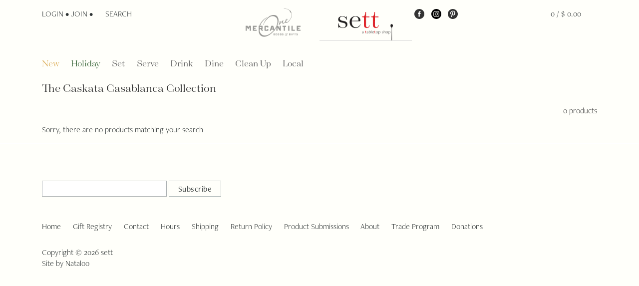

--- FILE ---
content_type: text/html; charset=utf-8
request_url: https://sett.onemercantile.com/collections/the-sett-caskata-casablanca-collection
body_size: 21234
content:
<!doctype html>
<html class="no-js">
<head>
  <!-- Canopy v2.0.7 + Nataloo-sett -->
  <meta charset="utf-8" />
  <meta name="viewport" content="width=device-width,initial-scale=1.0" />
  <meta name="theme-color" content="#b1b1b1">
  <meta http-equiv="X-UA-Compatible" content="IE=edge,chrome=1">
  <link rel="stylesheet" href="https://use.typekit.net/scv4awf.css">
  
  
  
  <title>
  The Sett Caskata Casablanca Collection + sett  &ndash; One Mercantile / Sett
  </title>

  

  <link rel="canonical" href="https://sett.onemercantile.com/collections/the-sett-caskata-casablanca-collection" />

  


  <meta property="og:type" content="website" />
  <meta property="og:title" content="The Sett Caskata Casablanca Collection" />
  



<meta property="og:url" content="https://sett.onemercantile.com/collections/the-sett-caskata-casablanca-collection" />
<meta property="og:site_name" content="One Mercantile / Sett" />

  


  <meta name="twitter:card" content="summary">


  
  




<link href="//fonts.googleapis.com/css?family=Roboto+Condensed:400,600,700,900|Roboto+Condensed:400,600,700,900|Roboto+Condensed:400,600,700,900" rel="stylesheet" type="text/css">



  <link href="//cdn-images.mailchimp.com/embedcode/horizontal-slim-10_7.css" rel="stylesheet" type="text/css">

  <link href="//sett.onemercantile.com/cdn/shop/t/13/assets/styles.scss.css?v=143684351230505951521700620199" rel="stylesheet" type="text/css" media="all" />
  
  <script src="//ajax.googleapis.com/ajax/libs/jquery/1.9.1/jquery.min.js" type="text/javascript"></script>

  <script src="//sett.onemercantile.com/cdn/shopifycloud/storefront/assets/themes_support/option_selection-b017cd28.js" type="text/javascript"></script>
  <script src="//sett.onemercantile.com/cdn/shopifycloud/storefront/assets/themes_support/api.jquery-7ab1a3a4.js" type="text/javascript"></script>

  
  
  
  <script>window.performance && window.performance.mark && window.performance.mark('shopify.content_for_header.start');</script><meta name="facebook-domain-verification" content="qlsyqxgafd5eocrnn3yyrfngr7k0ru">
<meta id="shopify-digital-wallet" name="shopify-digital-wallet" content="/9794234/digital_wallets/dialog">
<meta name="shopify-checkout-api-token" content="605c9ead1772874987ab287a10625b4c">
<meta id="in-context-paypal-metadata" data-shop-id="9794234" data-venmo-supported="false" data-environment="production" data-locale="en_US" data-paypal-v4="true" data-currency="USD">
<link rel="alternate" type="application/atom+xml" title="Feed" href="/collections/the-sett-caskata-casablanca-collection.atom" />
<link rel="alternate" type="application/json+oembed" href="https://sett.onemercantile.com/collections/the-sett-caskata-casablanca-collection.oembed">
<script async="async" src="/checkouts/internal/preloads.js?locale=en-US"></script>
<link rel="preconnect" href="https://shop.app" crossorigin="anonymous">
<script async="async" src="https://shop.app/checkouts/internal/preloads.js?locale=en-US&shop_id=9794234" crossorigin="anonymous"></script>
<script id="apple-pay-shop-capabilities" type="application/json">{"shopId":9794234,"countryCode":"US","currencyCode":"USD","merchantCapabilities":["supports3DS"],"merchantId":"gid:\/\/shopify\/Shop\/9794234","merchantName":"One Mercantile \/ Sett","requiredBillingContactFields":["postalAddress","email"],"requiredShippingContactFields":["postalAddress","email"],"shippingType":"shipping","supportedNetworks":["visa","masterCard","amex","discover","elo","jcb"],"total":{"type":"pending","label":"One Mercantile \/ Sett","amount":"1.00"},"shopifyPaymentsEnabled":true,"supportsSubscriptions":true}</script>
<script id="shopify-features" type="application/json">{"accessToken":"605c9ead1772874987ab287a10625b4c","betas":["rich-media-storefront-analytics"],"domain":"sett.onemercantile.com","predictiveSearch":true,"shopId":9794234,"locale":"en"}</script>
<script>var Shopify = Shopify || {};
Shopify.shop = "one-mercantile.myshopify.com";
Shopify.locale = "en";
Shopify.currency = {"active":"USD","rate":"1.0"};
Shopify.country = "US";
Shopify.theme = {"name":"Canopy_Sett_update with Installments message","id":129315864736,"schema_name":"Canopy+Sett","schema_version":"1.0","theme_store_id":732,"role":"main"};
Shopify.theme.handle = "null";
Shopify.theme.style = {"id":null,"handle":null};
Shopify.cdnHost = "sett.onemercantile.com/cdn";
Shopify.routes = Shopify.routes || {};
Shopify.routes.root = "/";</script>
<script type="module">!function(o){(o.Shopify=o.Shopify||{}).modules=!0}(window);</script>
<script>!function(o){function n(){var o=[];function n(){o.push(Array.prototype.slice.apply(arguments))}return n.q=o,n}var t=o.Shopify=o.Shopify||{};t.loadFeatures=n(),t.autoloadFeatures=n()}(window);</script>
<script>
  window.ShopifyPay = window.ShopifyPay || {};
  window.ShopifyPay.apiHost = "shop.app\/pay";
  window.ShopifyPay.redirectState = null;
</script>
<script id="shop-js-analytics" type="application/json">{"pageType":"collection"}</script>
<script defer="defer" async type="module" src="//sett.onemercantile.com/cdn/shopifycloud/shop-js/modules/v2/client.init-shop-cart-sync_BN7fPSNr.en.esm.js"></script>
<script defer="defer" async type="module" src="//sett.onemercantile.com/cdn/shopifycloud/shop-js/modules/v2/chunk.common_Cbph3Kss.esm.js"></script>
<script defer="defer" async type="module" src="//sett.onemercantile.com/cdn/shopifycloud/shop-js/modules/v2/chunk.modal_DKumMAJ1.esm.js"></script>
<script type="module">
  await import("//sett.onemercantile.com/cdn/shopifycloud/shop-js/modules/v2/client.init-shop-cart-sync_BN7fPSNr.en.esm.js");
await import("//sett.onemercantile.com/cdn/shopifycloud/shop-js/modules/v2/chunk.common_Cbph3Kss.esm.js");
await import("//sett.onemercantile.com/cdn/shopifycloud/shop-js/modules/v2/chunk.modal_DKumMAJ1.esm.js");

  window.Shopify.SignInWithShop?.initShopCartSync?.({"fedCMEnabled":true,"windoidEnabled":true});

</script>
<script>
  window.Shopify = window.Shopify || {};
  if (!window.Shopify.featureAssets) window.Shopify.featureAssets = {};
  window.Shopify.featureAssets['shop-js'] = {"shop-cart-sync":["modules/v2/client.shop-cart-sync_CJVUk8Jm.en.esm.js","modules/v2/chunk.common_Cbph3Kss.esm.js","modules/v2/chunk.modal_DKumMAJ1.esm.js"],"init-fed-cm":["modules/v2/client.init-fed-cm_7Fvt41F4.en.esm.js","modules/v2/chunk.common_Cbph3Kss.esm.js","modules/v2/chunk.modal_DKumMAJ1.esm.js"],"init-shop-email-lookup-coordinator":["modules/v2/client.init-shop-email-lookup-coordinator_Cc088_bR.en.esm.js","modules/v2/chunk.common_Cbph3Kss.esm.js","modules/v2/chunk.modal_DKumMAJ1.esm.js"],"init-windoid":["modules/v2/client.init-windoid_hPopwJRj.en.esm.js","modules/v2/chunk.common_Cbph3Kss.esm.js","modules/v2/chunk.modal_DKumMAJ1.esm.js"],"shop-button":["modules/v2/client.shop-button_B0jaPSNF.en.esm.js","modules/v2/chunk.common_Cbph3Kss.esm.js","modules/v2/chunk.modal_DKumMAJ1.esm.js"],"shop-cash-offers":["modules/v2/client.shop-cash-offers_DPIskqss.en.esm.js","modules/v2/chunk.common_Cbph3Kss.esm.js","modules/v2/chunk.modal_DKumMAJ1.esm.js"],"shop-toast-manager":["modules/v2/client.shop-toast-manager_CK7RT69O.en.esm.js","modules/v2/chunk.common_Cbph3Kss.esm.js","modules/v2/chunk.modal_DKumMAJ1.esm.js"],"init-shop-cart-sync":["modules/v2/client.init-shop-cart-sync_BN7fPSNr.en.esm.js","modules/v2/chunk.common_Cbph3Kss.esm.js","modules/v2/chunk.modal_DKumMAJ1.esm.js"],"init-customer-accounts-sign-up":["modules/v2/client.init-customer-accounts-sign-up_CfPf4CXf.en.esm.js","modules/v2/client.shop-login-button_DeIztwXF.en.esm.js","modules/v2/chunk.common_Cbph3Kss.esm.js","modules/v2/chunk.modal_DKumMAJ1.esm.js"],"pay-button":["modules/v2/client.pay-button_CgIwFSYN.en.esm.js","modules/v2/chunk.common_Cbph3Kss.esm.js","modules/v2/chunk.modal_DKumMAJ1.esm.js"],"init-customer-accounts":["modules/v2/client.init-customer-accounts_DQ3x16JI.en.esm.js","modules/v2/client.shop-login-button_DeIztwXF.en.esm.js","modules/v2/chunk.common_Cbph3Kss.esm.js","modules/v2/chunk.modal_DKumMAJ1.esm.js"],"avatar":["modules/v2/client.avatar_BTnouDA3.en.esm.js"],"init-shop-for-new-customer-accounts":["modules/v2/client.init-shop-for-new-customer-accounts_CsZy_esa.en.esm.js","modules/v2/client.shop-login-button_DeIztwXF.en.esm.js","modules/v2/chunk.common_Cbph3Kss.esm.js","modules/v2/chunk.modal_DKumMAJ1.esm.js"],"shop-follow-button":["modules/v2/client.shop-follow-button_BRMJjgGd.en.esm.js","modules/v2/chunk.common_Cbph3Kss.esm.js","modules/v2/chunk.modal_DKumMAJ1.esm.js"],"checkout-modal":["modules/v2/client.checkout-modal_B9Drz_yf.en.esm.js","modules/v2/chunk.common_Cbph3Kss.esm.js","modules/v2/chunk.modal_DKumMAJ1.esm.js"],"shop-login-button":["modules/v2/client.shop-login-button_DeIztwXF.en.esm.js","modules/v2/chunk.common_Cbph3Kss.esm.js","modules/v2/chunk.modal_DKumMAJ1.esm.js"],"lead-capture":["modules/v2/client.lead-capture_DXYzFM3R.en.esm.js","modules/v2/chunk.common_Cbph3Kss.esm.js","modules/v2/chunk.modal_DKumMAJ1.esm.js"],"shop-login":["modules/v2/client.shop-login_CA5pJqmO.en.esm.js","modules/v2/chunk.common_Cbph3Kss.esm.js","modules/v2/chunk.modal_DKumMAJ1.esm.js"],"payment-terms":["modules/v2/client.payment-terms_BxzfvcZJ.en.esm.js","modules/v2/chunk.common_Cbph3Kss.esm.js","modules/v2/chunk.modal_DKumMAJ1.esm.js"]};
</script>
<script>(function() {
  var isLoaded = false;
  function asyncLoad() {
    if (isLoaded) return;
    isLoaded = true;
    var urls = ["https:\/\/scripttags.justuno.com\/shopify_justuno_9794234_e5451950-69b8-11e8-aadd-75b3578a9464.js?shop=one-mercantile.myshopify.com"];
    for (var i = 0; i < urls.length; i++) {
      var s = document.createElement('script');
      s.type = 'text/javascript';
      s.async = true;
      s.src = urls[i];
      var x = document.getElementsByTagName('script')[0];
      x.parentNode.insertBefore(s, x);
    }
  };
  if(window.attachEvent) {
    window.attachEvent('onload', asyncLoad);
  } else {
    window.addEventListener('load', asyncLoad, false);
  }
})();</script>
<script id="__st">var __st={"a":9794234,"offset":-18000,"reqid":"f67906aa-64a9-4090-ac1a-cef7678900b7-1769784815","pageurl":"sett.onemercantile.com\/collections\/the-sett-caskata-casablanca-collection","u":"475170909dbe","p":"collection","rtyp":"collection","rid":291764273312};</script>
<script>window.ShopifyPaypalV4VisibilityTracking = true;</script>
<script id="captcha-bootstrap">!function(){'use strict';const t='contact',e='account',n='new_comment',o=[[t,t],['blogs',n],['comments',n],[t,'customer']],c=[[e,'customer_login'],[e,'guest_login'],[e,'recover_customer_password'],[e,'create_customer']],r=t=>t.map((([t,e])=>`form[action*='/${t}']:not([data-nocaptcha='true']) input[name='form_type'][value='${e}']`)).join(','),a=t=>()=>t?[...document.querySelectorAll(t)].map((t=>t.form)):[];function s(){const t=[...o],e=r(t);return a(e)}const i='password',u='form_key',d=['recaptcha-v3-token','g-recaptcha-response','h-captcha-response',i],f=()=>{try{return window.sessionStorage}catch{return}},m='__shopify_v',_=t=>t.elements[u];function p(t,e,n=!1){try{const o=window.sessionStorage,c=JSON.parse(o.getItem(e)),{data:r}=function(t){const{data:e,action:n}=t;return t[m]||n?{data:e,action:n}:{data:t,action:n}}(c);for(const[e,n]of Object.entries(r))t.elements[e]&&(t.elements[e].value=n);n&&o.removeItem(e)}catch(o){console.error('form repopulation failed',{error:o})}}const l='form_type',E='cptcha';function T(t){t.dataset[E]=!0}const w=window,h=w.document,L='Shopify',v='ce_forms',y='captcha';let A=!1;((t,e)=>{const n=(g='f06e6c50-85a8-45c8-87d0-21a2b65856fe',I='https://cdn.shopify.com/shopifycloud/storefront-forms-hcaptcha/ce_storefront_forms_captcha_hcaptcha.v1.5.2.iife.js',D={infoText:'Protected by hCaptcha',privacyText:'Privacy',termsText:'Terms'},(t,e,n)=>{const o=w[L][v],c=o.bindForm;if(c)return c(t,g,e,D).then(n);var r;o.q.push([[t,g,e,D],n]),r=I,A||(h.body.append(Object.assign(h.createElement('script'),{id:'captcha-provider',async:!0,src:r})),A=!0)});var g,I,D;w[L]=w[L]||{},w[L][v]=w[L][v]||{},w[L][v].q=[],w[L][y]=w[L][y]||{},w[L][y].protect=function(t,e){n(t,void 0,e),T(t)},Object.freeze(w[L][y]),function(t,e,n,w,h,L){const[v,y,A,g]=function(t,e,n){const i=e?o:[],u=t?c:[],d=[...i,...u],f=r(d),m=r(i),_=r(d.filter((([t,e])=>n.includes(e))));return[a(f),a(m),a(_),s()]}(w,h,L),I=t=>{const e=t.target;return e instanceof HTMLFormElement?e:e&&e.form},D=t=>v().includes(t);t.addEventListener('submit',(t=>{const e=I(t);if(!e)return;const n=D(e)&&!e.dataset.hcaptchaBound&&!e.dataset.recaptchaBound,o=_(e),c=g().includes(e)&&(!o||!o.value);(n||c)&&t.preventDefault(),c&&!n&&(function(t){try{if(!f())return;!function(t){const e=f();if(!e)return;const n=_(t);if(!n)return;const o=n.value;o&&e.removeItem(o)}(t);const e=Array.from(Array(32),(()=>Math.random().toString(36)[2])).join('');!function(t,e){_(t)||t.append(Object.assign(document.createElement('input'),{type:'hidden',name:u})),t.elements[u].value=e}(t,e),function(t,e){const n=f();if(!n)return;const o=[...t.querySelectorAll(`input[type='${i}']`)].map((({name:t})=>t)),c=[...d,...o],r={};for(const[a,s]of new FormData(t).entries())c.includes(a)||(r[a]=s);n.setItem(e,JSON.stringify({[m]:1,action:t.action,data:r}))}(t,e)}catch(e){console.error('failed to persist form',e)}}(e),e.submit())}));const S=(t,e)=>{t&&!t.dataset[E]&&(n(t,e.some((e=>e===t))),T(t))};for(const o of['focusin','change'])t.addEventListener(o,(t=>{const e=I(t);D(e)&&S(e,y())}));const B=e.get('form_key'),M=e.get(l),P=B&&M;t.addEventListener('DOMContentLoaded',(()=>{const t=y();if(P)for(const e of t)e.elements[l].value===M&&p(e,B);[...new Set([...A(),...v().filter((t=>'true'===t.dataset.shopifyCaptcha))])].forEach((e=>S(e,t)))}))}(h,new URLSearchParams(w.location.search),n,t,e,['guest_login'])})(!0,!0)}();</script>
<script integrity="sha256-4kQ18oKyAcykRKYeNunJcIwy7WH5gtpwJnB7kiuLZ1E=" data-source-attribution="shopify.loadfeatures" defer="defer" src="//sett.onemercantile.com/cdn/shopifycloud/storefront/assets/storefront/load_feature-a0a9edcb.js" crossorigin="anonymous"></script>
<script crossorigin="anonymous" defer="defer" src="//sett.onemercantile.com/cdn/shopifycloud/storefront/assets/shopify_pay/storefront-65b4c6d7.js?v=20250812"></script>
<script data-source-attribution="shopify.dynamic_checkout.dynamic.init">var Shopify=Shopify||{};Shopify.PaymentButton=Shopify.PaymentButton||{isStorefrontPortableWallets:!0,init:function(){window.Shopify.PaymentButton.init=function(){};var t=document.createElement("script");t.src="https://sett.onemercantile.com/cdn/shopifycloud/portable-wallets/latest/portable-wallets.en.js",t.type="module",document.head.appendChild(t)}};
</script>
<script data-source-attribution="shopify.dynamic_checkout.buyer_consent">
  function portableWalletsHideBuyerConsent(e){var t=document.getElementById("shopify-buyer-consent"),n=document.getElementById("shopify-subscription-policy-button");t&&n&&(t.classList.add("hidden"),t.setAttribute("aria-hidden","true"),n.removeEventListener("click",e))}function portableWalletsShowBuyerConsent(e){var t=document.getElementById("shopify-buyer-consent"),n=document.getElementById("shopify-subscription-policy-button");t&&n&&(t.classList.remove("hidden"),t.removeAttribute("aria-hidden"),n.addEventListener("click",e))}window.Shopify?.PaymentButton&&(window.Shopify.PaymentButton.hideBuyerConsent=portableWalletsHideBuyerConsent,window.Shopify.PaymentButton.showBuyerConsent=portableWalletsShowBuyerConsent);
</script>
<script data-source-attribution="shopify.dynamic_checkout.cart.bootstrap">document.addEventListener("DOMContentLoaded",(function(){function t(){return document.querySelector("shopify-accelerated-checkout-cart, shopify-accelerated-checkout")}if(t())Shopify.PaymentButton.init();else{new MutationObserver((function(e,n){t()&&(Shopify.PaymentButton.init(),n.disconnect())})).observe(document.body,{childList:!0,subtree:!0})}}));
</script>
<link id="shopify-accelerated-checkout-styles" rel="stylesheet" media="screen" href="https://sett.onemercantile.com/cdn/shopifycloud/portable-wallets/latest/accelerated-checkout-backwards-compat.css" crossorigin="anonymous">
<style id="shopify-accelerated-checkout-cart">
        #shopify-buyer-consent {
  margin-top: 1em;
  display: inline-block;
  width: 100%;
}

#shopify-buyer-consent.hidden {
  display: none;
}

#shopify-subscription-policy-button {
  background: none;
  border: none;
  padding: 0;
  text-decoration: underline;
  font-size: inherit;
  cursor: pointer;
}

#shopify-subscription-policy-button::before {
  box-shadow: none;
}

      </style>

<script>window.performance && window.performance.mark && window.performance.mark('shopify.content_for_header.end');</script>
  
  <script>
    document.documentElement.className = document.documentElement.className.replace('no-js', '');
    Shopify.money_format = "$ {{amount}}";
    window.theme = window.theme || {};
    theme.money_format = "$ {{amount}}";
    theme.productData = {};
  </script>

  
<!-- BEGIN app block: shopify://apps/gift-reggie-gift-registry/blocks/app-embed-block/00fe746e-081c-46a2-a15d-bcbd6f41b0f0 --><script type="application/json" id="gift_reggie_data">
  {
    "storefrontAccessToken": "b564a0514c842544994fcf9d1ed0c406",
    "registryId": null,
    "registryAdmin": null,
    "customerId": null,
    

    "productId": null,
    "rootUrl": "\/",
    "accountLoginUrl": "\/account\/login",
    "accountLoginReturnParam": "checkout_url=",
    "currentLanguage": null,

    "button_layout": "column",
    "button_order": "registry_wishlist",
    "button_alignment": "justify",
    "behavior_on_no_id": "disable",
    "wishlist_button_visibility": "everyone",
    "registry_button_visibility": "everyone",
    "registry_button_behavior": "ajax",
    "online_store_version": "1",
    "button_location_override": "",
    "button_location_override_position": "inside",

    "wishlist_button_appearance": "button",
    "registry_button_appearance": "button",
    "wishlist_button_classname": "",
    "registry_button_classname": "",
    "wishlist_button_image_not_present": null,
    "wishlist_button_image_is_present": null,
    "registry_button_image": null,

    "checkout_button_selector": "",

    "i18n": {
      "wishlist": {
        "idleAdd": "Add to Wishlist",
        "idleRemove": "Remove from Wishlist",
        "pending": "...",
        "successAdd": "Added to Wishlist",
        "successRemove": "Removed from Wishlist",
        "noVariant": "Add to Wishlist",
        "error": "Error"
      },
      "registry": {
        "idleAdd": "Add to Registry",
        "idleRemove": "Remove from Registry",
        "pending": "...",
        "successAdd": "Added to Registry",
        "successRemove": "Removed from Registry",
        "noVariant": "Add to Registry",
        "error": "Error"
      }
    }
  }
</script>
<style>
  :root {
    --gift-reggie-wishlist-button-background-color: #ffffff;
    --gift-reggie-wishlist-button-text-color: #333333;
    --gift-reggie-registry-button-background-color: #ffffff;
    --gift-reggie-registry-button-text-color: #333333;
  }
</style><style>
    
  </style>
<!-- END app block --><script src="https://cdn.shopify.com/extensions/019c0b7b-151f-7a0c-9fc8-31030d13bded/gift-reggie-gift-registry-128/assets/app-embed-block.js" type="text/javascript" defer="defer"></script>
<link href="https://cdn.shopify.com/extensions/019c0b7b-151f-7a0c-9fc8-31030d13bded/gift-reggie-gift-registry-128/assets/app-embed-block.css" rel="stylesheet" type="text/css" media="all">
<link href="https://monorail-edge.shopifysvc.com" rel="dns-prefetch">
<script>(function(){if ("sendBeacon" in navigator && "performance" in window) {try {var session_token_from_headers = performance.getEntriesByType('navigation')[0].serverTiming.find(x => x.name == '_s').description;} catch {var session_token_from_headers = undefined;}var session_cookie_matches = document.cookie.match(/_shopify_s=([^;]*)/);var session_token_from_cookie = session_cookie_matches && session_cookie_matches.length === 2 ? session_cookie_matches[1] : "";var session_token = session_token_from_headers || session_token_from_cookie || "";function handle_abandonment_event(e) {var entries = performance.getEntries().filter(function(entry) {return /monorail-edge.shopifysvc.com/.test(entry.name);});if (!window.abandonment_tracked && entries.length === 0) {window.abandonment_tracked = true;var currentMs = Date.now();var navigation_start = performance.timing.navigationStart;var payload = {shop_id: 9794234,url: window.location.href,navigation_start,duration: currentMs - navigation_start,session_token,page_type: "collection"};window.navigator.sendBeacon("https://monorail-edge.shopifysvc.com/v1/produce", JSON.stringify({schema_id: "online_store_buyer_site_abandonment/1.1",payload: payload,metadata: {event_created_at_ms: currentMs,event_sent_at_ms: currentMs}}));}}window.addEventListener('pagehide', handle_abandonment_event);}}());</script>
<script id="web-pixels-manager-setup">(function e(e,d,r,n,o){if(void 0===o&&(o={}),!Boolean(null===(a=null===(i=window.Shopify)||void 0===i?void 0:i.analytics)||void 0===a?void 0:a.replayQueue)){var i,a;window.Shopify=window.Shopify||{};var t=window.Shopify;t.analytics=t.analytics||{};var s=t.analytics;s.replayQueue=[],s.publish=function(e,d,r){return s.replayQueue.push([e,d,r]),!0};try{self.performance.mark("wpm:start")}catch(e){}var l=function(){var e={modern:/Edge?\/(1{2}[4-9]|1[2-9]\d|[2-9]\d{2}|\d{4,})\.\d+(\.\d+|)|Firefox\/(1{2}[4-9]|1[2-9]\d|[2-9]\d{2}|\d{4,})\.\d+(\.\d+|)|Chrom(ium|e)\/(9{2}|\d{3,})\.\d+(\.\d+|)|(Maci|X1{2}).+ Version\/(15\.\d+|(1[6-9]|[2-9]\d|\d{3,})\.\d+)([,.]\d+|)( \(\w+\)|)( Mobile\/\w+|) Safari\/|Chrome.+OPR\/(9{2}|\d{3,})\.\d+\.\d+|(CPU[ +]OS|iPhone[ +]OS|CPU[ +]iPhone|CPU IPhone OS|CPU iPad OS)[ +]+(15[._]\d+|(1[6-9]|[2-9]\d|\d{3,})[._]\d+)([._]\d+|)|Android:?[ /-](13[3-9]|1[4-9]\d|[2-9]\d{2}|\d{4,})(\.\d+|)(\.\d+|)|Android.+Firefox\/(13[5-9]|1[4-9]\d|[2-9]\d{2}|\d{4,})\.\d+(\.\d+|)|Android.+Chrom(ium|e)\/(13[3-9]|1[4-9]\d|[2-9]\d{2}|\d{4,})\.\d+(\.\d+|)|SamsungBrowser\/([2-9]\d|\d{3,})\.\d+/,legacy:/Edge?\/(1[6-9]|[2-9]\d|\d{3,})\.\d+(\.\d+|)|Firefox\/(5[4-9]|[6-9]\d|\d{3,})\.\d+(\.\d+|)|Chrom(ium|e)\/(5[1-9]|[6-9]\d|\d{3,})\.\d+(\.\d+|)([\d.]+$|.*Safari\/(?![\d.]+ Edge\/[\d.]+$))|(Maci|X1{2}).+ Version\/(10\.\d+|(1[1-9]|[2-9]\d|\d{3,})\.\d+)([,.]\d+|)( \(\w+\)|)( Mobile\/\w+|) Safari\/|Chrome.+OPR\/(3[89]|[4-9]\d|\d{3,})\.\d+\.\d+|(CPU[ +]OS|iPhone[ +]OS|CPU[ +]iPhone|CPU IPhone OS|CPU iPad OS)[ +]+(10[._]\d+|(1[1-9]|[2-9]\d|\d{3,})[._]\d+)([._]\d+|)|Android:?[ /-](13[3-9]|1[4-9]\d|[2-9]\d{2}|\d{4,})(\.\d+|)(\.\d+|)|Mobile Safari.+OPR\/([89]\d|\d{3,})\.\d+\.\d+|Android.+Firefox\/(13[5-9]|1[4-9]\d|[2-9]\d{2}|\d{4,})\.\d+(\.\d+|)|Android.+Chrom(ium|e)\/(13[3-9]|1[4-9]\d|[2-9]\d{2}|\d{4,})\.\d+(\.\d+|)|Android.+(UC? ?Browser|UCWEB|U3)[ /]?(15\.([5-9]|\d{2,})|(1[6-9]|[2-9]\d|\d{3,})\.\d+)\.\d+|SamsungBrowser\/(5\.\d+|([6-9]|\d{2,})\.\d+)|Android.+MQ{2}Browser\/(14(\.(9|\d{2,})|)|(1[5-9]|[2-9]\d|\d{3,})(\.\d+|))(\.\d+|)|K[Aa][Ii]OS\/(3\.\d+|([4-9]|\d{2,})\.\d+)(\.\d+|)/},d=e.modern,r=e.legacy,n=navigator.userAgent;return n.match(d)?"modern":n.match(r)?"legacy":"unknown"}(),u="modern"===l?"modern":"legacy",c=(null!=n?n:{modern:"",legacy:""})[u],f=function(e){return[e.baseUrl,"/wpm","/b",e.hashVersion,"modern"===e.buildTarget?"m":"l",".js"].join("")}({baseUrl:d,hashVersion:r,buildTarget:u}),m=function(e){var d=e.version,r=e.bundleTarget,n=e.surface,o=e.pageUrl,i=e.monorailEndpoint;return{emit:function(e){var a=e.status,t=e.errorMsg,s=(new Date).getTime(),l=JSON.stringify({metadata:{event_sent_at_ms:s},events:[{schema_id:"web_pixels_manager_load/3.1",payload:{version:d,bundle_target:r,page_url:o,status:a,surface:n,error_msg:t},metadata:{event_created_at_ms:s}}]});if(!i)return console&&console.warn&&console.warn("[Web Pixels Manager] No Monorail endpoint provided, skipping logging."),!1;try{return self.navigator.sendBeacon.bind(self.navigator)(i,l)}catch(e){}var u=new XMLHttpRequest;try{return u.open("POST",i,!0),u.setRequestHeader("Content-Type","text/plain"),u.send(l),!0}catch(e){return console&&console.warn&&console.warn("[Web Pixels Manager] Got an unhandled error while logging to Monorail."),!1}}}}({version:r,bundleTarget:l,surface:e.surface,pageUrl:self.location.href,monorailEndpoint:e.monorailEndpoint});try{o.browserTarget=l,function(e){var d=e.src,r=e.async,n=void 0===r||r,o=e.onload,i=e.onerror,a=e.sri,t=e.scriptDataAttributes,s=void 0===t?{}:t,l=document.createElement("script"),u=document.querySelector("head"),c=document.querySelector("body");if(l.async=n,l.src=d,a&&(l.integrity=a,l.crossOrigin="anonymous"),s)for(var f in s)if(Object.prototype.hasOwnProperty.call(s,f))try{l.dataset[f]=s[f]}catch(e){}if(o&&l.addEventListener("load",o),i&&l.addEventListener("error",i),u)u.appendChild(l);else{if(!c)throw new Error("Did not find a head or body element to append the script");c.appendChild(l)}}({src:f,async:!0,onload:function(){if(!function(){var e,d;return Boolean(null===(d=null===(e=window.Shopify)||void 0===e?void 0:e.analytics)||void 0===d?void 0:d.initialized)}()){var d=window.webPixelsManager.init(e)||void 0;if(d){var r=window.Shopify.analytics;r.replayQueue.forEach((function(e){var r=e[0],n=e[1],o=e[2];d.publishCustomEvent(r,n,o)})),r.replayQueue=[],r.publish=d.publishCustomEvent,r.visitor=d.visitor,r.initialized=!0}}},onerror:function(){return m.emit({status:"failed",errorMsg:"".concat(f," has failed to load")})},sri:function(e){var d=/^sha384-[A-Za-z0-9+/=]+$/;return"string"==typeof e&&d.test(e)}(c)?c:"",scriptDataAttributes:o}),m.emit({status:"loading"})}catch(e){m.emit({status:"failed",errorMsg:(null==e?void 0:e.message)||"Unknown error"})}}})({shopId: 9794234,storefrontBaseUrl: "https://sett.onemercantile.com",extensionsBaseUrl: "https://extensions.shopifycdn.com/cdn/shopifycloud/web-pixels-manager",monorailEndpoint: "https://monorail-edge.shopifysvc.com/unstable/produce_batch",surface: "storefront-renderer",enabledBetaFlags: ["2dca8a86"],webPixelsConfigList: [{"id":"60129440","configuration":"{\"tagID\":\"2614434353357\"}","eventPayloadVersion":"v1","runtimeContext":"STRICT","scriptVersion":"18031546ee651571ed29edbe71a3550b","type":"APP","apiClientId":3009811,"privacyPurposes":["ANALYTICS","MARKETING","SALE_OF_DATA"],"dataSharingAdjustments":{"protectedCustomerApprovalScopes":["read_customer_address","read_customer_email","read_customer_name","read_customer_personal_data","read_customer_phone"]}},{"id":"shopify-app-pixel","configuration":"{}","eventPayloadVersion":"v1","runtimeContext":"STRICT","scriptVersion":"0450","apiClientId":"shopify-pixel","type":"APP","privacyPurposes":["ANALYTICS","MARKETING"]},{"id":"shopify-custom-pixel","eventPayloadVersion":"v1","runtimeContext":"LAX","scriptVersion":"0450","apiClientId":"shopify-pixel","type":"CUSTOM","privacyPurposes":["ANALYTICS","MARKETING"]}],isMerchantRequest: false,initData: {"shop":{"name":"One Mercantile \/ Sett","paymentSettings":{"currencyCode":"USD"},"myshopifyDomain":"one-mercantile.myshopify.com","countryCode":"US","storefrontUrl":"https:\/\/sett.onemercantile.com"},"customer":null,"cart":null,"checkout":null,"productVariants":[],"purchasingCompany":null},},"https://sett.onemercantile.com/cdn","1d2a099fw23dfb22ep557258f5m7a2edbae",{"modern":"","legacy":""},{"shopId":"9794234","storefrontBaseUrl":"https:\/\/sett.onemercantile.com","extensionBaseUrl":"https:\/\/extensions.shopifycdn.com\/cdn\/shopifycloud\/web-pixels-manager","surface":"storefront-renderer","enabledBetaFlags":"[\"2dca8a86\"]","isMerchantRequest":"false","hashVersion":"1d2a099fw23dfb22ep557258f5m7a2edbae","publish":"custom","events":"[[\"page_viewed\",{}],[\"collection_viewed\",{\"collection\":{\"id\":\"291764273312\",\"title\":\"The Sett Caskata Casablanca Collection\",\"productVariants\":[]}}]]"});</script><script>
  window.ShopifyAnalytics = window.ShopifyAnalytics || {};
  window.ShopifyAnalytics.meta = window.ShopifyAnalytics.meta || {};
  window.ShopifyAnalytics.meta.currency = 'USD';
  var meta = {"products":[],"page":{"pageType":"collection","resourceType":"collection","resourceId":291764273312,"requestId":"f67906aa-64a9-4090-ac1a-cef7678900b7-1769784815"}};
  for (var attr in meta) {
    window.ShopifyAnalytics.meta[attr] = meta[attr];
  }
</script>
<script class="analytics">
  (function () {
    var customDocumentWrite = function(content) {
      var jquery = null;

      if (window.jQuery) {
        jquery = window.jQuery;
      } else if (window.Checkout && window.Checkout.$) {
        jquery = window.Checkout.$;
      }

      if (jquery) {
        jquery('body').append(content);
      }
    };

    var hasLoggedConversion = function(token) {
      if (token) {
        return document.cookie.indexOf('loggedConversion=' + token) !== -1;
      }
      return false;
    }

    var setCookieIfConversion = function(token) {
      if (token) {
        var twoMonthsFromNow = new Date(Date.now());
        twoMonthsFromNow.setMonth(twoMonthsFromNow.getMonth() + 2);

        document.cookie = 'loggedConversion=' + token + '; expires=' + twoMonthsFromNow;
      }
    }

    var trekkie = window.ShopifyAnalytics.lib = window.trekkie = window.trekkie || [];
    if (trekkie.integrations) {
      return;
    }
    trekkie.methods = [
      'identify',
      'page',
      'ready',
      'track',
      'trackForm',
      'trackLink'
    ];
    trekkie.factory = function(method) {
      return function() {
        var args = Array.prototype.slice.call(arguments);
        args.unshift(method);
        trekkie.push(args);
        return trekkie;
      };
    };
    for (var i = 0; i < trekkie.methods.length; i++) {
      var key = trekkie.methods[i];
      trekkie[key] = trekkie.factory(key);
    }
    trekkie.load = function(config) {
      trekkie.config = config || {};
      trekkie.config.initialDocumentCookie = document.cookie;
      var first = document.getElementsByTagName('script')[0];
      var script = document.createElement('script');
      script.type = 'text/javascript';
      script.onerror = function(e) {
        var scriptFallback = document.createElement('script');
        scriptFallback.type = 'text/javascript';
        scriptFallback.onerror = function(error) {
                var Monorail = {
      produce: function produce(monorailDomain, schemaId, payload) {
        var currentMs = new Date().getTime();
        var event = {
          schema_id: schemaId,
          payload: payload,
          metadata: {
            event_created_at_ms: currentMs,
            event_sent_at_ms: currentMs
          }
        };
        return Monorail.sendRequest("https://" + monorailDomain + "/v1/produce", JSON.stringify(event));
      },
      sendRequest: function sendRequest(endpointUrl, payload) {
        // Try the sendBeacon API
        if (window && window.navigator && typeof window.navigator.sendBeacon === 'function' && typeof window.Blob === 'function' && !Monorail.isIos12()) {
          var blobData = new window.Blob([payload], {
            type: 'text/plain'
          });

          if (window.navigator.sendBeacon(endpointUrl, blobData)) {
            return true;
          } // sendBeacon was not successful

        } // XHR beacon

        var xhr = new XMLHttpRequest();

        try {
          xhr.open('POST', endpointUrl);
          xhr.setRequestHeader('Content-Type', 'text/plain');
          xhr.send(payload);
        } catch (e) {
          console.log(e);
        }

        return false;
      },
      isIos12: function isIos12() {
        return window.navigator.userAgent.lastIndexOf('iPhone; CPU iPhone OS 12_') !== -1 || window.navigator.userAgent.lastIndexOf('iPad; CPU OS 12_') !== -1;
      }
    };
    Monorail.produce('monorail-edge.shopifysvc.com',
      'trekkie_storefront_load_errors/1.1',
      {shop_id: 9794234,
      theme_id: 129315864736,
      app_name: "storefront",
      context_url: window.location.href,
      source_url: "//sett.onemercantile.com/cdn/s/trekkie.storefront.c59ea00e0474b293ae6629561379568a2d7c4bba.min.js"});

        };
        scriptFallback.async = true;
        scriptFallback.src = '//sett.onemercantile.com/cdn/s/trekkie.storefront.c59ea00e0474b293ae6629561379568a2d7c4bba.min.js';
        first.parentNode.insertBefore(scriptFallback, first);
      };
      script.async = true;
      script.src = '//sett.onemercantile.com/cdn/s/trekkie.storefront.c59ea00e0474b293ae6629561379568a2d7c4bba.min.js';
      first.parentNode.insertBefore(script, first);
    };
    trekkie.load(
      {"Trekkie":{"appName":"storefront","development":false,"defaultAttributes":{"shopId":9794234,"isMerchantRequest":null,"themeId":129315864736,"themeCityHash":"5874001674640595786","contentLanguage":"en","currency":"USD","eventMetadataId":"41d15b48-9d0f-464f-817b-5db305996df7"},"isServerSideCookieWritingEnabled":true,"monorailRegion":"shop_domain","enabledBetaFlags":["65f19447","b5387b81"]},"Session Attribution":{},"S2S":{"facebookCapiEnabled":false,"source":"trekkie-storefront-renderer","apiClientId":580111}}
    );

    var loaded = false;
    trekkie.ready(function() {
      if (loaded) return;
      loaded = true;

      window.ShopifyAnalytics.lib = window.trekkie;

      var originalDocumentWrite = document.write;
      document.write = customDocumentWrite;
      try { window.ShopifyAnalytics.merchantGoogleAnalytics.call(this); } catch(error) {};
      document.write = originalDocumentWrite;

      window.ShopifyAnalytics.lib.page(null,{"pageType":"collection","resourceType":"collection","resourceId":291764273312,"requestId":"f67906aa-64a9-4090-ac1a-cef7678900b7-1769784815","shopifyEmitted":true});

      var match = window.location.pathname.match(/checkouts\/(.+)\/(thank_you|post_purchase)/)
      var token = match? match[1]: undefined;
      if (!hasLoggedConversion(token)) {
        setCookieIfConversion(token);
        window.ShopifyAnalytics.lib.track("Viewed Product Category",{"currency":"USD","category":"Collection: the-sett-caskata-casablanca-collection","collectionName":"the-sett-caskata-casablanca-collection","collectionId":291764273312,"nonInteraction":true},undefined,undefined,{"shopifyEmitted":true});
      }
    });


        var eventsListenerScript = document.createElement('script');
        eventsListenerScript.async = true;
        eventsListenerScript.src = "//sett.onemercantile.com/cdn/shopifycloud/storefront/assets/shop_events_listener-3da45d37.js";
        document.getElementsByTagName('head')[0].appendChild(eventsListenerScript);

})();</script>
<script
  defer
  src="https://sett.onemercantile.com/cdn/shopifycloud/perf-kit/shopify-perf-kit-3.1.0.min.js"
  data-application="storefront-renderer"
  data-shop-id="9794234"
  data-render-region="gcp-us-central1"
  data-page-type="collection"
  data-theme-instance-id="129315864736"
  data-theme-name="Canopy+Sett"
  data-theme-version="1.0"
  data-monorail-region="shop_domain"
  data-resource-timing-sampling-rate="10"
  data-shs="true"
  data-shs-beacon="true"
  data-shs-export-with-fetch="true"
  data-shs-logs-sample-rate="1"
  data-shs-beacon-endpoint="https://sett.onemercantile.com/api/collect"
></script>
</head>

<body class="template-collection">
  <div id="page-wrap">
    <div id="page-wrap-inner" class="">
      <div id="page-wrap-content">
        <div class="container">
          <div id="shopify-section-header" class="shopify-section">

<div class="page-header layout-left" data-section-type="header" >
  
  <div id="toolbar" class="toolbar sett-version">
    <span class="mobile-toolbar">
      <a class="toggle-mob-nav" href="#"><svg fill="#000000" height="24" viewBox="0 0 24 24" width="24" xmlns="http://www.w3.org/2000/svg">
    <path d="M0 0h24v24H0z" fill="none"/>
    <path d="M3 18h18v-2H3v2zm0-5h18v-2H3v2zm0-7v2h18V6H3z"/>
</svg></a>
      <a class="compact-logo" href="https://sett.onemercantile.com">
        
          
            
            
            <span class="onemerc-toggle">
              
              <img src="//sett.onemercantile.com/cdn/shop/t/13/assets/one-merc-logo.110.png?v=151281927803981850261649433927" alt="" />
            </span>
            
            <span class="sett-toggle">
              <img src="//sett.onemercantile.com/cdn/shop/t/13/assets/sett-logo.110.png?v=50949837094611616931649433928" alt="" />
            </span>
          
        
      </a>
    </span>

    
    <span class="toolbar-links">
      
      
      <a href="/account/login" id="customer_login_link">Login</a>
      
      <span class="divider show-onemerc">/</span> 
      <span class="divider show-sett">&bull;</span> 
      <a href="/account/register" id="customer_register_link">Join</a>
      
      
      
      <span class="divider show-onemerc">/</span> 
      <span class="divider show-sett">&bull;</span> 
      
      
      
      <form class="search-form" action="/search" method="get">
        <input type="hidden" name="type" value="product" />
        <span class="show-onemerc">      
          <svg fill="#000000" height="24" viewBox="0 0 24 24" width="24" xmlns="http://www.w3.org/2000/svg">
  <title>Search</title>
  <path d="M15.5 14h-.79l-.28-.27C15.41 12.59 16 11.11 16 9.5 16 5.91 13.09 3 9.5 3S3 5.91 3 9.5 5.91 16 9.5 16c1.61 0 3.09-.59 4.23-1.57l.27.28v.79l5 4.99L20.49 19l-4.99-5zm-6 0C7.01 14 5 11.99 5 9.5S7.01 5 9.5 5 14 7.01 14 9.5 11.99 14 9.5 14z"/>
  <path d="M0 0h24v24H0z" fill="none"/>
</svg>
        </span>
        <input type="text" name="q" placeholder="Search"/>
        <button></button>

<!--         <input class="show-onemerc" type="text" name="q" placeholder="Search"/>
        <input class="show-sett" type="text" name="q" placeholder="Search"/> -->
      </form>
      
    </span>
    

    <span class="toolbar-store-toggle">
      <button class="onemerc-toggle">
      </button>
      <button class="sett-toggle">
      </button>
    </span>


    
    <span class="toolbar-social">
      <ul class="social-links plain show-sett">
    
    
    <li><a title="Facebook" class="facebook" target="_blank" href="https://www.facebook.com/profile.php?id=61553674328253"><?xml version="1.0" ?><svg enable-background="new 0 0 32 32" version="1.1" viewBox="0 0 32 32" xml:space="preserve" xmlns="http://www.w3.org/2000/svg" xmlns:xlink="http://www.w3.org/1999/xlink"><g id="Flat_copy"><g><path d="M16,0C7.163,0,0,7.163,0,16c0,8.836,7.163,16,16,16s16-7.164,16-16C32,7.163,24.837,0,16,0z" fill="#333333"/></g><path d="M13.69,24.903h3.679v-8.904h2.454l0.325-3.068h-2.779l0.004-1.536c0-0.8,0.076-1.229,1.224-1.229h1.534   V7.097h-2.455c-2.949,0-3.986,1.489-3.986,3.992v1.842h-1.838v3.069h1.838V24.903z" fill="#FFFFFF"/></g></svg></a></li>
    
    
    
    
    
    <li><a title="Instagram" class="instagram" target="_blank" href="https://instagram.com/settgb"><svg xmlns="http://www.w3.org/2000/svg" width="24" height="24" viewBox="0 0 24 24"><path d="M14.829 6.302c-.738-.034-.96-.04-2.829-.04s-2.09.007-2.828.04c-1.899.087-2.783.986-2.87 2.87-.033.738-.041.959-.041 2.828s.008 2.09.041 2.829c.087 1.879.967 2.783 2.87 2.87.737.033.959.041 2.828.041 1.87 0 2.091-.007 2.829-.041 1.899-.086 2.782-.988 2.87-2.87.033-.738.04-.96.04-2.829s-.007-2.09-.04-2.828c-.088-1.883-.973-2.783-2.87-2.87zm-2.829 9.293c-1.985 0-3.595-1.609-3.595-3.595 0-1.985 1.61-3.594 3.595-3.594s3.595 1.609 3.595 3.594c0 1.985-1.61 3.595-3.595 3.595zm3.737-6.491c-.464 0-.84-.376-.84-.84 0-.464.376-.84.84-.84.464 0 .84.376.84.84 0 .463-.376.84-.84.84zm-1.404 2.896c0 1.289-1.045 2.333-2.333 2.333s-2.333-1.044-2.333-2.333c0-1.289 1.045-2.333 2.333-2.333s2.333 1.044 2.333 2.333zm-2.333-12c-6.627 0-12 5.373-12 12s5.373 12 12 12 12-5.373 12-12-5.373-12-12-12zm6.958 14.886c-.115 2.545-1.532 3.955-4.071 4.072-.747.034-.986.042-2.887.042s-2.139-.008-2.886-.042c-2.544-.117-3.955-1.529-4.072-4.072-.034-.746-.042-.985-.042-2.886 0-1.901.008-2.139.042-2.886.117-2.544 1.529-3.955 4.072-4.071.747-.035.985-.043 2.886-.043s2.14.008 2.887.043c2.545.117 3.957 1.532 4.071 4.071.034.747.042.985.042 2.886 0 1.901-.008 2.14-.042 2.886z"/></svg></a></li>
    
    
    <li><a title="Pinterest" class="pinterest" target="_blank" href="https://pinterest.com/settgb"><?xml version="1.0" ?><svg enable-background="new 0 0 32 32" version="1.1" viewBox="0 0 32 32" xml:space="preserve" xmlns="http://www.w3.org/2000/svg" xmlns:xlink="http://www.w3.org/1999/xlink"><g id="Flat_copy"><g><path d="M16,0.016c-8.837,0-16,7.163-16,16c0,8.836,7.163,16,16,16s16-7.164,16-16C32,7.179,24.837,0.016,16,0.016    z" fill="#333333"/></g><path d="M24.007,12.481c0,4.658-2.59,8.139-6.407,8.139c-1.283,0-2.488-0.693-2.901-1.481   c0,0-0.69,2.736-0.835,3.264c-0.514,1.866-2.027,3.733-2.144,3.886c-0.082,0.106-0.263,0.073-0.282-0.068   c-0.033-0.238-0.418-2.592,0.036-4.513c0.228-0.964,1.527-6.471,1.527-6.471s-0.379-0.758-0.379-1.879   c0-1.76,1.02-3.074,2.29-3.074c1.08,0,1.601,0.81,1.601,1.782c0,1.086-0.691,2.71-1.048,4.214c-0.298,1.26,0.632,2.288,1.874,2.288   c2.25,0,3.765-2.89,3.765-6.314c0-2.602-1.752-4.551-4.941-4.551c-3.601,0-5.846,2.686-5.846,5.687   c0,1.035,0.306,1.765,0.784,2.329c0.219,0.26,0.25,0.364,0.17,0.662c-0.058,0.219-0.187,0.744-0.243,0.953   c-0.079,0.301-0.323,0.408-0.594,0.297c-1.659-0.677-2.432-2.495-2.432-4.537c0-3.373,2.845-7.418,8.487-7.418   C21.024,5.679,24.007,8.959,24.007,12.481z" fill="#FFFFFF"/></g></svg></a></li>
    
    
    
</ul>
<ul class="social-links plain show-onemerc">
    
    
    <li><a title="Facebook" class="facebook" target="_blank" href="https://www.facebook.com/profile.php?id=61553674328253"><svg width="48px" height="48px" viewBox="0 0 48 48" version="1.1" xmlns="http://www.w3.org/2000/svg" xmlns:xlink="http://www.w3.org/1999/xlink">
    <title>Facebook</title>
    <defs></defs>
    <g id="Icons" stroke="none" stroke-width="1" fill="none" fill-rule="evenodd">
        <g id="Black" transform="translate(-325.000000, -295.000000)" fill="#000000">
            <path d="M350.638355,343 L327.649232,343 C326.185673,343 325,341.813592 325,340.350603 L325,297.649211 C325,296.18585 326.185859,295 327.649232,295 L370.350955,295 C371.813955,295 373,296.18585 373,297.649211 L373,340.350603 C373,341.813778 371.813769,343 370.350955,343 L358.119305,343 L358.119305,324.411755 L364.358521,324.411755 L365.292755,317.167586 L358.119305,317.167586 L358.119305,312.542641 C358.119305,310.445287 358.701712,309.01601 361.70929,309.01601 L365.545311,309.014333 L365.545311,302.535091 C364.881886,302.446808 362.604784,302.24957 359.955552,302.24957 C354.424834,302.24957 350.638355,305.625526 350.638355,311.825209 L350.638355,317.167586 L344.383122,317.167586 L344.383122,324.411755 L350.638355,324.411755 L350.638355,343 L350.638355,343 Z" id="Facebook"></path>
        </g>
        <g id="Credit" transform="translate(-1417.000000, -472.000000)"></g>
    </g>
</svg></a></li>
    
    
    
    
    
    <li><a title="Instagram" class="instagram" target="_blank" href="https://instagram.com/onemercantile"><svg width="48px" height="48px" viewBox="0 0 48 48" version="1.1" xmlns="http://www.w3.org/2000/svg" xmlns:xlink="http://www.w3.org/1999/xlink">
    <title>Instagram</title>
    <defs></defs>
    <g id="Icons" stroke="none" stroke-width="1" fill="none" fill-rule="evenodd">
        <g id="Black" transform="translate(-642.000000, -295.000000)" fill="#000000">
            <path d="M666.000048,295 C659.481991,295 658.664686,295.027628 656.104831,295.144427 C653.550311,295.260939 651.805665,295.666687 650.279088,296.260017 C648.700876,296.873258 647.362454,297.693897 646.028128,299.028128 C644.693897,300.362454 643.873258,301.700876 643.260017,303.279088 C642.666687,304.805665 642.260939,306.550311 642.144427,309.104831 C642.027628,311.664686 642,312.481991 642,319.000048 C642,325.518009 642.027628,326.335314 642.144427,328.895169 C642.260939,331.449689 642.666687,333.194335 643.260017,334.720912 C643.873258,336.299124 644.693897,337.637546 646.028128,338.971872 C647.362454,340.306103 648.700876,341.126742 650.279088,341.740079 C651.805665,342.333313 653.550311,342.739061 656.104831,342.855573 C658.664686,342.972372 659.481991,343 666.000048,343 C672.518009,343 673.335314,342.972372 675.895169,342.855573 C678.449689,342.739061 680.194335,342.333313 681.720912,341.740079 C683.299124,341.126742 684.637546,340.306103 685.971872,338.971872 C687.306103,337.637546 688.126742,336.299124 688.740079,334.720912 C689.333313,333.194335 689.739061,331.449689 689.855573,328.895169 C689.972372,326.335314 690,325.518009 690,319.000048 C690,312.481991 689.972372,311.664686 689.855573,309.104831 C689.739061,306.550311 689.333313,304.805665 688.740079,303.279088 C688.126742,301.700876 687.306103,300.362454 685.971872,299.028128 C684.637546,297.693897 683.299124,296.873258 681.720912,296.260017 C680.194335,295.666687 678.449689,295.260939 675.895169,295.144427 C673.335314,295.027628 672.518009,295 666.000048,295 Z M666.000048,299.324317 C672.40826,299.324317 673.167356,299.348801 675.69806,299.464266 C678.038036,299.570966 679.308818,299.961946 680.154513,300.290621 C681.274771,300.725997 682.074262,301.246066 682.91405,302.08595 C683.753934,302.925738 684.274003,303.725229 684.709379,304.845487 C685.038054,305.691182 685.429034,306.961964 685.535734,309.30194 C685.651199,311.832644 685.675683,312.59174 685.675683,319.000048 C685.675683,325.40826 685.651199,326.167356 685.535734,328.69806 C685.429034,331.038036 685.038054,332.308818 684.709379,333.154513 C684.274003,334.274771 683.753934,335.074262 682.91405,335.91405 C682.074262,336.753934 681.274771,337.274003 680.154513,337.709379 C679.308818,338.038054 678.038036,338.429034 675.69806,338.535734 C673.167737,338.651199 672.408736,338.675683 666.000048,338.675683 C659.591264,338.675683 658.832358,338.651199 656.30194,338.535734 C653.961964,338.429034 652.691182,338.038054 651.845487,337.709379 C650.725229,337.274003 649.925738,336.753934 649.08595,335.91405 C648.246161,335.074262 647.725997,334.274771 647.290621,333.154513 C646.961946,332.308818 646.570966,331.038036 646.464266,328.69806 C646.348801,326.167356 646.324317,325.40826 646.324317,319.000048 C646.324317,312.59174 646.348801,311.832644 646.464266,309.30194 C646.570966,306.961964 646.961946,305.691182 647.290621,304.845487 C647.725997,303.725229 648.246066,302.925738 649.08595,302.08595 C649.925738,301.246066 650.725229,300.725997 651.845487,300.290621 C652.691182,299.961946 653.961964,299.570966 656.30194,299.464266 C658.832644,299.348801 659.59174,299.324317 666.000048,299.324317 Z M666.000048,306.675683 C659.193424,306.675683 653.675683,312.193424 653.675683,319.000048 C653.675683,325.806576 659.193424,331.324317 666.000048,331.324317 C672.806576,331.324317 678.324317,325.806576 678.324317,319.000048 C678.324317,312.193424 672.806576,306.675683 666.000048,306.675683 Z M666.000048,327 C661.581701,327 658,323.418299 658,319.000048 C658,314.581701 661.581701,311 666.000048,311 C670.418299,311 674,314.581701 674,319.000048 C674,323.418299 670.418299,327 666.000048,327 Z M681.691284,306.188768 C681.691284,307.779365 680.401829,309.068724 678.811232,309.068724 C677.22073,309.068724 675.931276,307.779365 675.931276,306.188768 C675.931276,304.598171 677.22073,303.308716 678.811232,303.308716 C680.401829,303.308716 681.691284,304.598171 681.691284,306.188768 Z" id="Instagram"></path>
        </g>
        <g id="Credit" transform="translate(-1734.000000, -472.000000)"></g>
    </g>
</svg></a></li>
    
    
    <li><a title="Pinterest" class="pinterest" target="_blank" href="https://pinterest.com/onemercantile"><svg width="48px" height="48px" viewBox="0 0 48 48" version="1.1" xmlns="http://www.w3.org/2000/svg" xmlns:xlink="http://www.w3.org/1999/xlink">
    <title>Pinterest</title>
    <defs></defs>
    <g id="Icons" stroke="none" stroke-width="1" fill="none" fill-rule="evenodd">
        <g id="Black" transform="translate(-407.000000, -295.000000)" fill="#000000">
            <path d="M431.001411,295 C417.747575,295 407,305.744752 407,319.001411 C407,328.826072 412.910037,337.270594 421.368672,340.982007 C421.300935,339.308344 421.357382,337.293173 421.78356,335.469924 C422.246428,333.522491 424.871229,322.393897 424.871229,322.393897 C424.871229,322.393897 424.106368,320.861351 424.106368,318.59499 C424.106368,315.038808 426.169518,312.38296 428.73505,312.38296 C430.91674,312.38296 431.972306,314.022755 431.972306,315.987123 C431.972306,318.180102 430.572411,321.462515 429.852708,324.502205 C429.251543,327.050803 431.128418,329.125243 433.640325,329.125243 C438.187158,329.125243 441.249427,323.285765 441.249427,316.36532 C441.249427,311.10725 437.707356,307.170048 431.263891,307.170048 C423.985006,307.170048 419.449462,312.59746 419.449462,318.659905 C419.449462,320.754101 420.064738,322.227377 421.029988,323.367613 C421.475922,323.895396 421.535191,324.104251 421.374316,324.708238 C421.261422,325.145705 420.996119,326.21256 420.886047,326.633092 C420.725172,327.239901 420.23408,327.460046 419.686541,327.234256 C416.330746,325.865408 414.769977,322.193509 414.769977,318.064385 C414.769977,311.248368 420.519139,303.069148 431.921503,303.069148 C441.085729,303.069148 447.117128,309.704533 447.117128,316.819721 C447.117128,326.235138 441.884459,333.268478 434.165285,333.268478 C431.577174,333.268478 429.138649,331.868584 428.303228,330.279591 C428.303228,330.279591 426.908979,335.808608 426.615452,336.875463 C426.107426,338.724114 425.111131,340.575587 424.199506,342.014994 C426.358617,342.652849 428.63909,343 431.001411,343 C444.255248,343 455,332.255248 455,319.001411 C455,305.744752 444.255248,295 431.001411,295" id="Pinterest"></path>
        </g>
        <g id="Credit" transform="translate(-1499.000000, -472.000000)"></g>
    </g>
</svg></a></li>
    
    
    
</ul>

    </span>
    

    <span class="toolbar-cart">
      <a class="current-cart toggle-cart-summary" href="/cart">
        <span class="beside-svg">0 / $ 0.00</span>
        <span class="show-onemerc"><svg fill="#000000" height="24" viewBox="0 0 24 24" width="24" xmlns="http://www.w3.org/2000/svg">
  <title>Cart</title>
  <path d="M0 0h24v24H0z" fill="none"/>
  <path d="M17.21 9l-4.38-6.56c-.19-.28-.51-.42-.83-.42-.32 0-.64.14-.83.43L6.79 9H2c-.55 0-1 .45-1 1 0 .09.01.18.04.27l2.54 9.27c.23.84 1 1.46 1.92 1.46h13c.92 0 1.69-.62 1.93-1.46l2.54-9.27L23 10c0-.55-.45-1-1-1h-4.79zM9 9l3-4.4L15 9H9zm3 8c-1.1 0-2-.9-2-2s.9-2 2-2 2 .9 2 2-.9 2-2 2z"/>
</svg></span>
      </a>
    </span>

  </div>

  <div class="logo-nav">
    

    
      <nav class="main-nav cf desktop align-left show-onemerc" role="navigation" data-col-limit="14">
  <ul>
    
    
    
      
      

      
        




        
      
    
      <li class="nav-item first">
        
        <a class="nav-item-link" href="/collections/new-items-one-mercantile">
          <span class="nav-item-link-title">New</span>
          
        </a>

        
      </li>
    
    
      
      

      
        




        
      
    
      <li class="nav-item">
        
        <a class="nav-item-link" href="/collections/holiday">
          <span class="nav-item-link-title">Holiday</span>
          
        </a>

        
      </li>
    
    
      
      

      
        




        
      
    
      <li class="nav-item dropdown drop-norm">
        
        <a class="nav-item-link" href="/collections/house-home">
          <span class="nav-item-link-title">House & Home</span>
          <svg fill="#000000" height="24" viewBox="0 0 24 24" width="24" xmlns="http://www.w3.org/2000/svg">
    <path d="M7.41 7.84L12 12.42l4.59-4.58L18 9.25l-6 6-6-6z"/>
    <path d="M0-.75h24v24H0z" fill="none"/>
</svg>
        </a>

        
          <!-- has_drop_down true:  -->

          
        
          
          


          

          <div class="sub-nav has-img count-6">
            <div class="rep-img"></div>
            
            <ul class="sub-nav-list">
  
  

  
  





  <li class="sub-nav-item has-dropdown">
    <a class="sub-nav-item-link" href="/collections/bed-bath" data-img="//sett.onemercantile.com/cdn/shop/collections/Bath1_large.jpg?v=1498511259">
      <span class="sub-nav-item-link-title">Bath</span>
      <svg fill="#000000" height="24" viewBox="0 0 24 24" width="24" xmlns="http://www.w3.org/2000/svg">
    <path d="M7.41 7.84L12 12.42l4.59-4.58L18 9.25l-6 6-6-6z"/>
    <path d="M0-.75h24v24H0z" fill="none"/>
</svg>
    </a>

    
    <ul class="sub-sub-nav-list">
      
      <li class="sub-nav-item"><a class="sub-nav-item-link" href="/collections/one-mercantile-bath-linens" data-img="//sett.onemercantile.com/cdn/shop/files/kalkedon-black-white-multistripe-hand-towel_large.jpg?v=1763327511">Bath Linen</a></li>
      
      <li class="sub-nav-item"><a class="sub-nav-item-link" href="/collections/one-mercantile-bath-body-items" data-img="//sett.onemercantile.com/cdn/shop/files/Barrettes_Oasis1_large.jpg?v=1757268646">Body</a></li>
      
      <li class="sub-nav-item"><a class="sub-nav-item-link" href="/collections/one-mercantile-bathroom-decor" data-img="//sett.onemercantile.com/cdn/shop/files/bambooswitchsoapdish_large.jpg?v=1720633874">Bath Decor</a></li>
      
      <li class="sub-nav-item"><a class="sub-nav-item-link" href="/collections/one-mercantile-bathroom-storage" data-img="//sett.onemercantile.com/cdn/shop/files/5_FeltBin4_large.jpg?v=1763325314">Bath Storage</a></li>
      
      <li class="sub-nav-item"><a class="sub-nav-item-link" href="/collections/one-mercantile-laundry-items" data-img="//sett.onemercantile.com/cdn/shop/files/CataDryerBalls_large.jpg?v=1733430345">Laundry</a></li>
      
    </ul>
    
  </li>

  

  
  





  <li class="sub-nav-item has-dropdown">
    <a class="sub-nav-item-link" href="/collections/bedroom" data-img="//sett.onemercantile.com/cdn/shop/files/BlueClock2_large.jpg?v=1724599716">
      <span class="sub-nav-item-link-title">Bedroom</span>
      <svg fill="#000000" height="24" viewBox="0 0 24 24" width="24" xmlns="http://www.w3.org/2000/svg">
    <path d="M7.41 7.84L12 12.42l4.59-4.58L18 9.25l-6 6-6-6z"/>
    <path d="M0-.75h24v24H0z" fill="none"/>
</svg>
    </a>

    
    <ul class="sub-sub-nav-list">
      
      <li class="sub-nav-item"><a class="sub-nav-item-link" href="/collections/one-mercantile-bed-linens-blankets" data-img="//sett.onemercantile.com/cdn/shop/files/NaturalRedCedarBalls_40pcPouch2_large.jpg?v=1731612577">Bed Linens</a></li>
      
      <li class="sub-nav-item"><a class="sub-nav-item-link" href="/collections/one-mercantile-bedroom-decor" data-img="//sett.onemercantile.com/cdn/shop/products/sardinestray_large.gif?v=1705606434">Bedroom Decor</a></li>
      
      <li class="sub-nav-item"><a class="sub-nav-item-link" href="/collections/one-mercantile-bedroom-storage" data-img="//sett.onemercantile.com/cdn/shop/products/IMG_5909_large.jpg?v=1744818204">Bedroom Storage</a></li>
      
    </ul>
    
  </li>

  

  
  





  <li class="sub-nav-item has-dropdown">
    <a class="sub-nav-item-link" href="/collections/garden" data-img="//sett.onemercantile.com/cdn/shop/files/GroupStringLights_large.jpg?v=1744912448">
      <span class="sub-nav-item-link-title">Garden</span>
      <svg fill="#000000" height="24" viewBox="0 0 24 24" width="24" xmlns="http://www.w3.org/2000/svg">
    <path d="M7.41 7.84L12 12.42l4.59-4.58L18 9.25l-6 6-6-6z"/>
    <path d="M0-.75h24v24H0z" fill="none"/>
</svg>
    </a>

    
    <ul class="sub-sub-nav-list">
      
      <li class="sub-nav-item"><a class="sub-nav-item-link" href="/collections/one-mercantile-garden-tools" data-img="//sett.onemercantile.com/cdn/shop/products/IMG_1559_large.jpg?v=1744830204">Garden Tools</a></li>
      
      <li class="sub-nav-item"><a class="sub-nav-item-link" href="/collections/one-mercantile-patio-rugs" data-img="//sett.onemercantile.com/cdn/shop/products/IMG_5621_9e5022d1-738f-4760-97d6-2f14f78847f4_large.jpg?v=1599767884">Patio Rugs</a></li>
      
      <li class="sub-nav-item"><a class="sub-nav-item-link" href="/collections/one-mercantile-planters" data-img="//sett.onemercantile.com/cdn/shop/products/chivebloomplanter_large.jpg?v=1604522020">Planters</a></li>
      
      <li class="sub-nav-item"><a class="sub-nav-item-link" href="/collections/one-mercantile-seeds" data-img="//sett.onemercantile.com/cdn/shop/files/kobo-plant-the-box-candle-red-poppy_large.png?v=1752607621">Seeds</a></li>
      
      <li class="sub-nav-item"><a class="sub-nav-item-link" href="/collections/one-mercantile-garden-misc" data-img="//sett.onemercantile.com/cdn/shop/files/GroupStringLights_large.jpg?v=1744912448">Misc. Garden</a></li>
      
    </ul>
    
  </li>

  

  
  





  <li class="sub-nav-item has-dropdown">
    <a class="sub-nav-item-link" href="/collections/cookware" data-img="//sett.onemercantile.com/cdn/shop/collections/Kitchen3_large.jpg?v=1498502343">
      <span class="sub-nav-item-link-title">Kitchen</span>
      <svg fill="#000000" height="24" viewBox="0 0 24 24" width="24" xmlns="http://www.w3.org/2000/svg">
    <path d="M7.41 7.84L12 12.42l4.59-4.58L18 9.25l-6 6-6-6z"/>
    <path d="M0-.75h24v24H0z" fill="none"/>
</svg>
    </a>

    
    <ul class="sub-sub-nav-list">
      
      <li class="sub-nav-item"><a class="sub-nav-item-link" href="/collections/one-mercantile-bar-items" data-img="//sett.onemercantile.com/cdn/shop/products/SSstraws_large.jpg?v=1491581866">Bar</a></li>
      
      <li class="sub-nav-item"><a class="sub-nav-item-link" href="/collections/one-mercantile-kitchen-cleaners" data-img="//sett.onemercantile.com/cdn/shop/products/DishBrush4_large.jpg?v=1653931792">Cleaning</a></li>
      
      <li class="sub-nav-item"><a class="sub-nav-item-link" href="/collections/one-mercantile-cookware" data-img="//sett.onemercantile.com/cdn/shop/files/castironconditioner_large.jpg?v=1726358212">Cookware</a></li>
      
      <li class="sub-nav-item"><a class="sub-nav-item-link" href="/collections/one-mercantile-cookbooks" data-img="//sett.onemercantile.com/cdn/shop/files/BerkshireCookbook7_large.jpg?v=1757274918">Cookbooks</a></li>
      
      <li class="sub-nav-item"><a class="sub-nav-item-link" href="/collections/one-mercantile-kitchen-decor" data-img="//sett.onemercantile.com/cdn/shop/files/FoxRunspatula_large.png?v=1738619126">Kitchen Decor</a></li>
      
      <li class="sub-nav-item"><a class="sub-nav-item-link" href="/collections/one-mercantile-kitchen-linens" data-img="//sett.onemercantile.com/cdn/shop/files/vikolino-pinafore-apron-stripe_large.jpg?v=1746033166">Kitchen Linen</a></li>
      
      <li class="sub-nav-item"><a class="sub-nav-item-link" href="/collections/one-mercantile-kitchen-tools" data-img="//sett.onemercantile.com/cdn/shop/products/Vejibag2_large.jpg?v=1561075180">Kitchen Tools</a></li>
      
      <li class="sub-nav-item"><a class="sub-nav-item-link" href="/collections/one-mercantile-pantry-items" data-img="//sett.onemercantile.com/cdn/shop/files/ShallotSavor_large.jpg?v=1734627740">Pantry</a></li>
      
      <li class="sub-nav-item"><a class="sub-nav-item-link" href="/collections/one-mercantile-kitchen-storage" data-img="//sett.onemercantile.com/cdn/shop/products/IMG_6190_7e91c353-e88a-4654-ba30-fac837de1622_large.JPG?v=1744829274">Storage</a></li>
      
    </ul>
    
  </li>

  

  
  





  <li class="sub-nav-item has-dropdown">
    <a class="sub-nav-item-link" href="/collections/one-mercantile-all-living-room" data-img="//sett.onemercantile.com/cdn/shop/products/CitrusMatchbox_large.jpg?v=1681749065">
      <span class="sub-nav-item-link-title">Living</span>
      <svg fill="#000000" height="24" viewBox="0 0 24 24" width="24" xmlns="http://www.w3.org/2000/svg">
    <path d="M7.41 7.84L12 12.42l4.59-4.58L18 9.25l-6 6-6-6z"/>
    <path d="M0-.75h24v24H0z" fill="none"/>
</svg>
    </a>

    
    <ul class="sub-sub-nav-list">
      
      <li class="sub-nav-item"><a class="sub-nav-item-link" href="/collections/one-mercantile-baskets" data-img="//sett.onemercantile.com/cdn/shop/files/brightbitsbasket_656761dc-e80b-4e78-b72a-4eef83e7b5b7_large.jpg?v=1695072548">Baskets</a></li>
      
      <li class="sub-nav-item"><a class="sub-nav-item-link" href="/collections/one-mercantile-fragrances" data-img="//sett.onemercantile.com/cdn/shop/products/CitrusMatchbox_large.jpg?v=1681749065">Fragrance</a></li>
      
      <li class="sub-nav-item"><a class="sub-nav-item-link" href="/collections/one-mercantile-rugs" data-img="//sett.onemercantile.com/cdn/shop/products/IMG_5621_9e5022d1-738f-4760-97d6-2f14f78847f4_large.jpg?v=1599767884">Rugs</a></li>
      
      <li class="sub-nav-item"><a class="sub-nav-item-link" href="/collections/one-mercantile-pillows" data-img="//sett.onemercantile.com/cdn/shop/products/AnchalGoldTinyPillow_large.jpg?v=1586875830">Pillows</a></li>
      
      <li class="sub-nav-item"><a class="sub-nav-item-link" href="/collections/one-mercantile-wall-decor" data-img="//sett.onemercantile.com/cdn/shop/files/ScoutRegaliaMetalDoubleProngWallHook_Navy2_large.jpg?v=1714661271">Wall Decor</a></li>
      
    </ul>
    
  </li>

  

  
  





  <li class="sub-nav-item has-dropdown">
    <a class="sub-nav-item-link" href="/collections/office" data-img="//sett.onemercantile.com/cdn/shop/collections/Office1_large.jpg?v=1498511460">
      <span class="sub-nav-item-link-title">Office</span>
      <svg fill="#000000" height="24" viewBox="0 0 24 24" width="24" xmlns="http://www.w3.org/2000/svg">
    <path d="M7.41 7.84L12 12.42l4.59-4.58L18 9.25l-6 6-6-6z"/>
    <path d="M0-.75h24v24H0z" fill="none"/>
</svg>
    </a>

    
    <ul class="sub-sub-nav-list">
      
      <li class="sub-nav-item"><a class="sub-nav-item-link" href="/collections/one-mercantile-calendars-planners" data-img="//sett.onemercantile.com/cdn/shop/files/SusanLanzCalender2_large.jpg?v=1742153557">Calendars & Planners</a></li>
      
      <li class="sub-nav-item"><a class="sub-nav-item-link" href="/collections/one-mercantile-clocks" data-img="//sett.onemercantile.com/cdn/shop/products/cloudnolafactory_large.jpg?v=1604966736">Clocks</a></li>
      
      <li class="sub-nav-item"><a class="sub-nav-item-link" href="/collections/one-mercantile-cards-stationery" data-img="//sett.onemercantile.com/cdn/shop/products/MoHoSeasonCards_large.jpg?v=1566421897">Stationery</a></li>
      
      <li class="sub-nav-item"><a class="sub-nav-item-link" href="/collections/one-mercantile-tech-storage" data-img="//sett.onemercantile.com/cdn/shop/files/blackbaggupuffysleeve_large.jpg?v=1683326216">Tech Storage</a></li>
      
    </ul>
    
  </li>

  
</ul>
          </div>
        
      </li>
    
    
      
      

      
        




        
      
    
      <li class="nav-item dropdown drop-norm">
        
        <a class="nav-item-link" href="/collections/baby-kids">
          <span class="nav-item-link-title">Baby & Kids</span>
          <svg fill="#000000" height="24" viewBox="0 0 24 24" width="24" xmlns="http://www.w3.org/2000/svg">
    <path d="M7.41 7.84L12 12.42l4.59-4.58L18 9.25l-6 6-6-6z"/>
    <path d="M0-.75h24v24H0z" fill="none"/>
</svg>
        </a>

        
          <!-- has_drop_down true:  -->

          
        
          
          


          

          <div class="sub-nav count-4">
            
            
            <ul class="sub-nav-list">
  
  

  
  





  <li class="sub-nav-item">
    <a class="sub-nav-item-link" href="/collections/one-mercantile-baby-clothing" data-img="//sett.onemercantile.com/cdn/shop/products/organiccottonbabysweaterbears_large.jpg?v=1659720149">
      <span class="sub-nav-item-link-title">Baby Clothing</span>
      
    </a>

    
  </li>

  

  
  





  <li class="sub-nav-item">
    <a class="sub-nav-item-link" href="/collections/one-mercantile-baby-kids-accesssories" data-img="//sett.onemercantile.com/cdn/shop/products/BambooSpoonsColor_large.jpg?v=1699219429">
      <span class="sub-nav-item-link-title">Baby Accessories</span>
      
    </a>

    
  </li>

  

  
  





  <li class="sub-nav-item">
    <a class="sub-nav-item-link" href="/collections/one-mercantile-baby-blankets-swaddles" data-img="//sett.onemercantile.com/cdn/shop/products/sackclothandasheskidsblanket_large.jpg?v=1658704835">
      <span class="sub-nav-item-link-title">Baby Blankets</span>
      
    </a>

    
  </li>

  

  
  





  <li class="sub-nav-item">
    <a class="sub-nav-item-link" href="/collections/one-mercantile-toys" data-img="//sett.onemercantile.com/cdn/shop/products/NeedleFeltingTools_large.jpg?v=1660168863">
      <span class="sub-nav-item-link-title">Toys & Games</span>
      
    </a>

    
  </li>

  
</ul>
          </div>
        
      </li>
    
    
      
      

      
        




        
      
    
      <li class="nav-item dropdown drop-norm">
        
        <a class="nav-item-link" href="/collections/accessories-1">
          <span class="nav-item-link-title">Accessories</span>
          <svg fill="#000000" height="24" viewBox="0 0 24 24" width="24" xmlns="http://www.w3.org/2000/svg">
    <path d="M7.41 7.84L12 12.42l4.59-4.58L18 9.25l-6 6-6-6z"/>
    <path d="M0-.75h24v24H0z" fill="none"/>
</svg>
        </a>

        
          <!-- has_drop_down true:  -->

          
        
          
          


          

          <div class="sub-nav count-6">
            
            
            <ul class="sub-nav-list">
  
  

  
  





  <li class="sub-nav-item">
    <a class="sub-nav-item-link" href="/collections/one-mercantile-bags-purses" data-img="//sett.onemercantile.com/cdn/shop/files/BerkshireBaggu_large.jpg?v=1699114089">
      <span class="sub-nav-item-link-title">Bags & Purses</span>
      
    </a>

    
  </li>

  

  
  





  <li class="sub-nav-item">
    <a class="sub-nav-item-link" href="/collections/one-mercantile-jewelry" data-img="//sett.onemercantile.com/cdn/shop/products/HammeredRingsBaizaar_large.jpg?v=1592845459">
      <span class="sub-nav-item-link-title">Jewelry</span>
      
    </a>

    
  </li>

  

  
  





  <li class="sub-nav-item">
    <a class="sub-nav-item-link" href="/collections/one-mercantile-pouches" data-img="//sett.onemercantile.com/cdn/shop/files/puffyblacksunglassessleeve_large.jpg?v=1683472234">
      <span class="sub-nav-item-link-title">Pouches</span>
      
    </a>

    
  </li>

  

  
  





  <li class="sub-nav-item">
    <a class="sub-nav-item-link" href="/collections/one-mercantile-scarves-hats" data-img="//sett.onemercantile.com/cdn/shop/products/denimrubyzaar_large.jpg?v=1644857974">
      <span class="sub-nav-item-link-title">Scarves, Hats, Socks</span>
      
    </a>

    
  </li>

  

  
  





  <li class="sub-nav-item">
    <a class="sub-nav-item-link" href="/collections/one-mercantile-tech-storage" data-img="//sett.onemercantile.com/cdn/shop/files/blackbaggupuffysleeve_large.jpg?v=1683326216">
      <span class="sub-nav-item-link-title">Tech Storage</span>
      
    </a>

    
  </li>

  

  
  





  <li class="sub-nav-item">
    <a class="sub-nav-item-link" href="/collections/one-mercantile-wallets" data-img="//sett.onemercantile.com/cdn/shop/products/MustardCoinPouch_0b740cfd-d40e-4e53-8c55-dc8b05536e81_large.jpg?v=1651166263">
      <span class="sub-nav-item-link-title">Wallets</span>
      
    </a>

    
  </li>

  
</ul>
          </div>
        
      </li>
    
    
      
      

      
        




        
      
    
      <li class="nav-item last">
        
        <a class="nav-item-link" href="/collections/one-mercantile-local-goods">
          <span class="nav-item-link-title">Local</span>
          
        </a>

        
      </li>
    
  </ul>
</nav>



 <nav class="main-nav cf desktop align-left show-sett" role="navigation" data-col-limit="14">
  <ul class="sett-nav">
    
    
    
    


    
      
      
      <li class="nav-item first">        
        <a class="nav-item-link" href="/collections/sett-new/sttnew">
          
            <span class="nav-item-link-title new">New</span>
          
        </a>

          <div class="sub-nav">           

            <ul class="sub-nav-list">
              
              
            </ul>

          </div>

      </li>
    


    
      
      
      <li class="nav-item">        
        <a class="nav-item-link" href="/collections/sett-holiday">
          
            <span class="nav-item-link-title holiday">Holiday</span>
          
        </a>

          <div class="sub-nav">           

            <ul class="sub-nav-list">
              
              
            </ul>

          </div>

      </li>
    


    
      
      
      <li class="nav-item dropdown drop-norm ">        
        <a class="nav-item-link" href="/collections/main-sett-set/stt">
          
            <span class="nav-item-link-title">Set</span>
          
        </a>

          <div class="sub-nav">           

            <ul class="sub-nav-list">
              
              

                
                  
                  





                  <li class="sub-nav-item">
                    <!-- Napkins: 252 -->
                    <a class="sub-nav-item-link" href="/collections/sett-napkins" data-img="//sett.onemercantile.com/cdn/shop/files/amber-stripes-linen-napkin-4pc-set_large.jpg?v=1741985235">
                      <span class="sub-nav-item-link-title">Napkins</span>
                      
                    </a>
                  </li>
                
                
              

                
                  
                  





                  <li class="sub-nav-item">
                    <!-- Placemats: 155 -->
                    <a class="sub-nav-item-link" href="/collections/sett-placemats" data-img="//sett.onemercantile.com/cdn/shop/products/beachcleanovalplacemats_large.jpg?v=1659563050">
                      <span class="sub-nav-item-link-title">Placemats</span>
                      
                    </a>
                  </li>
                
                
              

                
                  
                  





                  <li class="sub-nav-item">
                    <!-- Runners: 105 -->
                    <a class="sub-nav-item-link" href="/collections/sett-runners" data-img="//sett.onemercantile.com/cdn/shop/files/AalpiFloraRunner1_large.jpg?v=1758217053">
                      <span class="sub-nav-item-link-title">Runners</span>
                      
                    </a>
                  </li>
                
                
              

                
                  
                  





                  <li class="sub-nav-item">
                    <!-- Tablecloths: 93 -->
                    <a class="sub-nav-item-link" href="/collections/sett-tablecloths" data-img="//sett.onemercantile.com/cdn/shop/files/72_RoundSolidColorCottonTablecloth_Ecru_6858a6c0-9b96-42b9-88a3-0aafaa9b2c8f_large.jpg?v=1743863590">
                      <span class="sub-nav-item-link-title">Tablecloths</span>
                      
                    </a>
                  </li>
                
                
              

                
                  
                  





                  <li class="sub-nav-item">
                    <!-- Decor: 187 -->
                    <a class="sub-nav-item-link" href="/collections/sett-decor" data-img="//sett.onemercantile.com/cdn/shop/files/OrigamiVaseGrey_large.jpg?v=1687980441">
                      <span class="sub-nav-item-link-title">Decor</span>
                      
                    </a>
                  </li>
                
                
              

                
                  
                  





                  <li class="sub-nav-item">
                    <!-- Coasters + Trivets: 51 -->
                    <a class="sub-nav-item-link" href="/collections/sett-coasters-trivets" data-img="//sett.onemercantile.com/cdn/shop/files/AutumnLeavesCoaster2_large.jpg?v=1758134543">
                      <span class="sub-nav-item-link-title">Coasters + Trivets</span>
                      
                    </a>
                  </li>
                
                
              
            </ul>

          </div>

      </li>
    


    
      
      
      <li class="nav-item dropdown drop-norm ">        
        <a class="nav-item-link" href="/collections/main-sett-serve/stt">
          
            <span class="nav-item-link-title">Serve</span>
          
        </a>

          <div class="sub-nav">           

            <ul class="sub-nav-list">
              
              

                
                  
                  





                  <li class="sub-nav-item">
                    <!-- Serving Bowls: 162 -->
                    <a class="sub-nav-item-link" href="/collections/sett-serving-bowls" data-img="//sett.onemercantile.com/cdn/shop/files/AmericanWalnutSalasServers1_large.jpg?v=1758218772">
                      <span class="sub-nav-item-link-title">Serving Bowls</span>
                      
                    </a>
                  </li>
                
                
              

                
                  
                  





                  <li class="sub-nav-item">
                    <!-- Platters & Trays: 142 -->
                    <a class="sub-nav-item-link" href="/collections/sett-platters" data-img="//sett.onemercantile.com/cdn/shop/files/amaryllis-bamboo-serving-tray-bamboo-table_large.jpg?v=1760116415">
                      <span class="sub-nav-item-link-title">Platters & Trays</span>
                      
                    </a>
                  </li>
                
                
              

                
                  
                  





                  <li class="sub-nav-item">
                    <!-- Cheese Boards & Charcuterie: 107 -->
                    <a class="sub-nav-item-link" href="/collections/sett-charcuterie" data-img="//sett.onemercantile.com/cdn/shop/products/marbleSaltWoodSpoon_large.jpg?v=1560711896">
                      <span class="sub-nav-item-link-title">Cheese Boards & Charcuterie</span>
                      
                    </a>
                  </li>
                
                
              

                
                  
                  





                  <li class="sub-nav-item">
                    <!-- Bar Tools: 102 -->
                    <a class="sub-nav-item-link" href="/collections/sett-bar" data-img="//sett.onemercantile.com/cdn/shop/files/StainlessStrainer2_large.jpg?v=1741201763">
                      <span class="sub-nav-item-link-title">Bar Tools</span>
                      
                    </a>
                  </li>
                
                
              

                
                  
                  





                  <li class="sub-nav-item">
                    <!-- Pitchers: 28 -->
                    <a class="sub-nav-item-link" href="/collections/sett-pitchers" data-img="//sett.onemercantile.com/cdn/shop/products/GlassTeapotInfuser_large.jpg?v=1676225841">
                      <span class="sub-nav-item-link-title">Pitchers</span>
                      
                    </a>
                  </li>
                
                
              

                
                  
                  





                  <li class="sub-nav-item">
                    <!-- Condiments: 110 -->
                    <a class="sub-nav-item-link" href="/collections/sett-condiments" data-img="//sett.onemercantile.com/cdn/shop/files/AcaciaWoodOliveBoat_large.jpg?v=1760389106">
                      <span class="sub-nav-item-link-title">Condiments</span>
                      
                    </a>
                  </li>
                
                
              

                
                  
                  





                  <li class="sub-nav-item">
                    <!-- Utensils: 165 -->
                    <a class="sub-nav-item-link" href="/collections/sett-utensils" data-img="//sett.onemercantile.com/cdn/shop/files/AmericanWalnutSalasServers1_large.jpg?v=1758218772">
                      <span class="sub-nav-item-link-title">Utensils</span>
                      
                    </a>
                  </li>
                
                
              

                
                  
                  





                  <li class="sub-nav-item">
                    <!-- Bread Baskets: 23 -->
                    <a class="sub-nav-item-link" href="/collections/bread-baskets" data-img="//sett.onemercantile.com/cdn/shop/files/amsha-bamba-bread-basket-woven-sisal_large.jpg?v=1749842187">
                      <span class="sub-nav-item-link-title">Bread Baskets</span>
                      
                    </a>
                  </li>
                
                
              
            </ul>

          </div>

      </li>
    


    
      
      
      <li class="nav-item dropdown drop-norm ">        
        <a class="nav-item-link" href="/collections/main-sett-drink/stt">
          
            <span class="nav-item-link-title">Drink</span>
          
        </a>

          <div class="sub-nav">           

            <ul class="sub-nav-list">
              
              

                
                  
                  





                  <li class="sub-nav-item">
                    <!-- Drinking Glasses: 123 -->
                    <a class="sub-nav-item-link" href="/collections/sett-drinking-glasses" data-img="//sett.onemercantile.com/cdn/shop/products/ShortRolfBourbonGlass_large.jpg?v=1574276884">
                      <span class="sub-nav-item-link-title">Drinking Glasses</span>
                      
                    </a>
                  </li>
                
                
              

                
                  
                  





                  <li class="sub-nav-item">
                    <!-- Wine & Cocktail: 111 -->
                    <a class="sub-nav-item-link" href="/collections/sett-stemware-bar" data-img="//sett.onemercantile.com/cdn/shop/products/SmokeBomshbeeGlasses_large.jpg?v=1564943637">
                      <span class="sub-nav-item-link-title">Wine & Cocktail</span>
                      
                    </a>
                  </li>
                
                
              

                
                  
                  





                  <li class="sub-nav-item">
                    <!-- Mugs & Tea Cups: 56 -->
                    <a class="sub-nav-item-link" href="/collections/sett-mugs-tea-cups/sttmug" data-img="//sett.onemercantile.com/cdn/shop/files/ElementMug_Vine3_large.jpg?v=1692113298">
                      <span class="sub-nav-item-link-title">Mugs & Tea Cups</span>
                      
                    </a>
                  </li>
                
                
              

                
                  
                  





                  <li class="sub-nav-item">
                    <!-- Outdoor Acrylic: 20 -->
                    <a class="sub-nav-item-link" href="/collections/sett-outdoor-acrylic" data-img="//sett.onemercantile.com/cdn/shop/files/MesaOutdoorAcrylicDOFTumbler_15ozSage2_large.jpg?v=1744489447">
                      <span class="sub-nav-item-link-title">Outdoor Acrylic</span>
                      
                    </a>
                  </li>
                
                
              
            </ul>

          </div>

      </li>
    


    
      
      
      <li class="nav-item dropdown drop-norm ">        
        <a class="nav-item-link" href="/collections/main-sett-dine/stt">
          
            <span class="nav-item-link-title">Dine</span>
          
        </a>

          <div class="sub-nav">           

            <ul class="sub-nav-list">
              
              

                
                  
                  





                  <li class="sub-nav-item">
                    <!-- Dinner Plates: 103 -->
                    <a class="sub-nav-item-link" href="/collections/sett-dinner-plates" data-img="//sett.onemercantile.com/cdn/shop/files/amaryllisholidayshatterproofplate1_large.jpg?v=1763338198">
                      <span class="sub-nav-item-link-title">Dinner Plates</span>
                      
                    </a>
                  </li>
                
                
              

                
                  
                  





                  <li class="sub-nav-item">
                    <!-- Side Plates: 72 -->
                    <a class="sub-nav-item-link" href="/collections/sett-side-plates" data-img="//sett.onemercantile.com/cdn/shop/products/elementsstripesplate_large.jpg?v=1677369076">
                      <span class="sub-nav-item-link-title">Side Plates</span>
                      
                    </a>
                  </li>
                
                
              

                
                  
                  





                  <li class="sub-nav-item">
                    <!-- Bowls: 215 -->
                    <a class="sub-nav-item-link" href="/collections/sett-eating-bowls" data-img="//sett.onemercantile.com/cdn/shop/files/squarebowlaqua_large.jpg?v=1726432531">
                      <span class="sub-nav-item-link-title">Bowls</span>
                      
                    </a>
                  </li>
                
                
              

                
                  
                  





                  <li class="sub-nav-item">
                    <!-- Flatware: 70 -->
                    <a class="sub-nav-item-link" href="/collections/sett-flatware" data-img="//sett.onemercantile.com/cdn/shop/files/aitocoffeespoon2_large.jpg?v=1708530625">
                      <span class="sub-nav-item-link-title">Flatware</span>
                      
                    </a>
                  </li>
                
                
              
            </ul>

          </div>

      </li>
    


    
      
      
      <li class="nav-item">        
        <a class="nav-item-link" href="/collections/stt-clean-up">
          
            <span class="nav-item-link-title">Clean Up</span>
          
        </a>

          <div class="sub-nav">           

            <ul class="sub-nav-list">
              
              
            </ul>

          </div>

      </li>
    


    
      
      
      <li class="nav-item last">        
        <a class="nav-item-link" href="/collections/sett-local-goods">
          
            <span class="nav-item-link-title">Local</span>
          
        </a>

          <div class="sub-nav">           

            <ul class="sub-nav-list">
              
              
            </ul>

          </div>

      </li>
    
  </ul>

</nav>

    
  </div>
  
  <script id="mobile-navigation-template" type="text/template">
    <section class="show-onemerc">
  <nav id="mobile-nav">
    <div class="inner">
    
      
      <form class="search-form" action="/search" method="get">
        <input type="hidden" name="type" value="product" />
        <button><svg fill="#000000" height="24" viewBox="0 0 24 24" width="24" xmlns="http://www.w3.org/2000/svg">
  <title>Search</title>
  <path d="M15.5 14h-.79l-.28-.27C15.41 12.59 16 11.11 16 9.5 16 5.91 13.09 3 9.5 3S3 5.91 3 9.5 5.91 16 9.5 16c1.61 0 3.09-.59 4.23-1.57l.27.28v.79l5 4.99L20.49 19l-4.99-5zm-6 0C7.01 14 5 11.99 5 9.5S7.01 5 9.5 5 14 7.01 14 9.5 11.99 14 9.5 14z"/>
  <path d="M0 0h24v24H0z" fill="none"/>
</svg></button>
        <input type="text" name="q" placeholder="Search"/>
      </form>
      
      
      <div class="header">
        <ul class="social-links plain show-sett">
    
    
    <li><a title="Facebook" class="facebook" target="_blank" href="https://www.facebook.com/profile.php?id=61553674328253"><?xml version="1.0" ?><svg enable-background="new 0 0 32 32" version="1.1" viewBox="0 0 32 32" xml:space="preserve" xmlns="http://www.w3.org/2000/svg" xmlns:xlink="http://www.w3.org/1999/xlink"><g id="Flat_copy"><g><path d="M16,0C7.163,0,0,7.163,0,16c0,8.836,7.163,16,16,16s16-7.164,16-16C32,7.163,24.837,0,16,0z" fill="#333333"/></g><path d="M13.69,24.903h3.679v-8.904h2.454l0.325-3.068h-2.779l0.004-1.536c0-0.8,0.076-1.229,1.224-1.229h1.534   V7.097h-2.455c-2.949,0-3.986,1.489-3.986,3.992v1.842h-1.838v3.069h1.838V24.903z" fill="#FFFFFF"/></g></svg></a></li>
    
    
    
    
    
    <li><a title="Instagram" class="instagram" target="_blank" href="https://instagram.com/settgb"><svg xmlns="http://www.w3.org/2000/svg" width="24" height="24" viewBox="0 0 24 24"><path d="M14.829 6.302c-.738-.034-.96-.04-2.829-.04s-2.09.007-2.828.04c-1.899.087-2.783.986-2.87 2.87-.033.738-.041.959-.041 2.828s.008 2.09.041 2.829c.087 1.879.967 2.783 2.87 2.87.737.033.959.041 2.828.041 1.87 0 2.091-.007 2.829-.041 1.899-.086 2.782-.988 2.87-2.87.033-.738.04-.96.04-2.829s-.007-2.09-.04-2.828c-.088-1.883-.973-2.783-2.87-2.87zm-2.829 9.293c-1.985 0-3.595-1.609-3.595-3.595 0-1.985 1.61-3.594 3.595-3.594s3.595 1.609 3.595 3.594c0 1.985-1.61 3.595-3.595 3.595zm3.737-6.491c-.464 0-.84-.376-.84-.84 0-.464.376-.84.84-.84.464 0 .84.376.84.84 0 .463-.376.84-.84.84zm-1.404 2.896c0 1.289-1.045 2.333-2.333 2.333s-2.333-1.044-2.333-2.333c0-1.289 1.045-2.333 2.333-2.333s2.333 1.044 2.333 2.333zm-2.333-12c-6.627 0-12 5.373-12 12s5.373 12 12 12 12-5.373 12-12-5.373-12-12-12zm6.958 14.886c-.115 2.545-1.532 3.955-4.071 4.072-.747.034-.986.042-2.887.042s-2.139-.008-2.886-.042c-2.544-.117-3.955-1.529-4.072-4.072-.034-.746-.042-.985-.042-2.886 0-1.901.008-2.139.042-2.886.117-2.544 1.529-3.955 4.072-4.071.747-.035.985-.043 2.886-.043s2.14.008 2.887.043c2.545.117 3.957 1.532 4.071 4.071.034.747.042.985.042 2.886 0 1.901-.008 2.14-.042 2.886z"/></svg></a></li>
    
    
    <li><a title="Pinterest" class="pinterest" target="_blank" href="https://pinterest.com/settgb"><?xml version="1.0" ?><svg enable-background="new 0 0 32 32" version="1.1" viewBox="0 0 32 32" xml:space="preserve" xmlns="http://www.w3.org/2000/svg" xmlns:xlink="http://www.w3.org/1999/xlink"><g id="Flat_copy"><g><path d="M16,0.016c-8.837,0-16,7.163-16,16c0,8.836,7.163,16,16,16s16-7.164,16-16C32,7.179,24.837,0.016,16,0.016    z" fill="#333333"/></g><path d="M24.007,12.481c0,4.658-2.59,8.139-6.407,8.139c-1.283,0-2.488-0.693-2.901-1.481   c0,0-0.69,2.736-0.835,3.264c-0.514,1.866-2.027,3.733-2.144,3.886c-0.082,0.106-0.263,0.073-0.282-0.068   c-0.033-0.238-0.418-2.592,0.036-4.513c0.228-0.964,1.527-6.471,1.527-6.471s-0.379-0.758-0.379-1.879   c0-1.76,1.02-3.074,2.29-3.074c1.08,0,1.601,0.81,1.601,1.782c0,1.086-0.691,2.71-1.048,4.214c-0.298,1.26,0.632,2.288,1.874,2.288   c2.25,0,3.765-2.89,3.765-6.314c0-2.602-1.752-4.551-4.941-4.551c-3.601,0-5.846,2.686-5.846,5.687   c0,1.035,0.306,1.765,0.784,2.329c0.219,0.26,0.25,0.364,0.17,0.662c-0.058,0.219-0.187,0.744-0.243,0.953   c-0.079,0.301-0.323,0.408-0.594,0.297c-1.659-0.677-2.432-2.495-2.432-4.537c0-3.373,2.845-7.418,8.487-7.418   C21.024,5.679,24.007,8.959,24.007,12.481z" fill="#FFFFFF"/></g></svg></a></li>
    
    
    
</ul>
<ul class="social-links plain show-onemerc">
    
    
    <li><a title="Facebook" class="facebook" target="_blank" href="https://www.facebook.com/profile.php?id=61553674328253"><svg width="48px" height="48px" viewBox="0 0 48 48" version="1.1" xmlns="http://www.w3.org/2000/svg" xmlns:xlink="http://www.w3.org/1999/xlink">
    <title>Facebook</title>
    <defs></defs>
    <g id="Icons" stroke="none" stroke-width="1" fill="none" fill-rule="evenodd">
        <g id="Black" transform="translate(-325.000000, -295.000000)" fill="#000000">
            <path d="M350.638355,343 L327.649232,343 C326.185673,343 325,341.813592 325,340.350603 L325,297.649211 C325,296.18585 326.185859,295 327.649232,295 L370.350955,295 C371.813955,295 373,296.18585 373,297.649211 L373,340.350603 C373,341.813778 371.813769,343 370.350955,343 L358.119305,343 L358.119305,324.411755 L364.358521,324.411755 L365.292755,317.167586 L358.119305,317.167586 L358.119305,312.542641 C358.119305,310.445287 358.701712,309.01601 361.70929,309.01601 L365.545311,309.014333 L365.545311,302.535091 C364.881886,302.446808 362.604784,302.24957 359.955552,302.24957 C354.424834,302.24957 350.638355,305.625526 350.638355,311.825209 L350.638355,317.167586 L344.383122,317.167586 L344.383122,324.411755 L350.638355,324.411755 L350.638355,343 L350.638355,343 Z" id="Facebook"></path>
        </g>
        <g id="Credit" transform="translate(-1417.000000, -472.000000)"></g>
    </g>
</svg></a></li>
    
    
    
    
    
    <li><a title="Instagram" class="instagram" target="_blank" href="https://instagram.com/onemercantile"><svg width="48px" height="48px" viewBox="0 0 48 48" version="1.1" xmlns="http://www.w3.org/2000/svg" xmlns:xlink="http://www.w3.org/1999/xlink">
    <title>Instagram</title>
    <defs></defs>
    <g id="Icons" stroke="none" stroke-width="1" fill="none" fill-rule="evenodd">
        <g id="Black" transform="translate(-642.000000, -295.000000)" fill="#000000">
            <path d="M666.000048,295 C659.481991,295 658.664686,295.027628 656.104831,295.144427 C653.550311,295.260939 651.805665,295.666687 650.279088,296.260017 C648.700876,296.873258 647.362454,297.693897 646.028128,299.028128 C644.693897,300.362454 643.873258,301.700876 643.260017,303.279088 C642.666687,304.805665 642.260939,306.550311 642.144427,309.104831 C642.027628,311.664686 642,312.481991 642,319.000048 C642,325.518009 642.027628,326.335314 642.144427,328.895169 C642.260939,331.449689 642.666687,333.194335 643.260017,334.720912 C643.873258,336.299124 644.693897,337.637546 646.028128,338.971872 C647.362454,340.306103 648.700876,341.126742 650.279088,341.740079 C651.805665,342.333313 653.550311,342.739061 656.104831,342.855573 C658.664686,342.972372 659.481991,343 666.000048,343 C672.518009,343 673.335314,342.972372 675.895169,342.855573 C678.449689,342.739061 680.194335,342.333313 681.720912,341.740079 C683.299124,341.126742 684.637546,340.306103 685.971872,338.971872 C687.306103,337.637546 688.126742,336.299124 688.740079,334.720912 C689.333313,333.194335 689.739061,331.449689 689.855573,328.895169 C689.972372,326.335314 690,325.518009 690,319.000048 C690,312.481991 689.972372,311.664686 689.855573,309.104831 C689.739061,306.550311 689.333313,304.805665 688.740079,303.279088 C688.126742,301.700876 687.306103,300.362454 685.971872,299.028128 C684.637546,297.693897 683.299124,296.873258 681.720912,296.260017 C680.194335,295.666687 678.449689,295.260939 675.895169,295.144427 C673.335314,295.027628 672.518009,295 666.000048,295 Z M666.000048,299.324317 C672.40826,299.324317 673.167356,299.348801 675.69806,299.464266 C678.038036,299.570966 679.308818,299.961946 680.154513,300.290621 C681.274771,300.725997 682.074262,301.246066 682.91405,302.08595 C683.753934,302.925738 684.274003,303.725229 684.709379,304.845487 C685.038054,305.691182 685.429034,306.961964 685.535734,309.30194 C685.651199,311.832644 685.675683,312.59174 685.675683,319.000048 C685.675683,325.40826 685.651199,326.167356 685.535734,328.69806 C685.429034,331.038036 685.038054,332.308818 684.709379,333.154513 C684.274003,334.274771 683.753934,335.074262 682.91405,335.91405 C682.074262,336.753934 681.274771,337.274003 680.154513,337.709379 C679.308818,338.038054 678.038036,338.429034 675.69806,338.535734 C673.167737,338.651199 672.408736,338.675683 666.000048,338.675683 C659.591264,338.675683 658.832358,338.651199 656.30194,338.535734 C653.961964,338.429034 652.691182,338.038054 651.845487,337.709379 C650.725229,337.274003 649.925738,336.753934 649.08595,335.91405 C648.246161,335.074262 647.725997,334.274771 647.290621,333.154513 C646.961946,332.308818 646.570966,331.038036 646.464266,328.69806 C646.348801,326.167356 646.324317,325.40826 646.324317,319.000048 C646.324317,312.59174 646.348801,311.832644 646.464266,309.30194 C646.570966,306.961964 646.961946,305.691182 647.290621,304.845487 C647.725997,303.725229 648.246066,302.925738 649.08595,302.08595 C649.925738,301.246066 650.725229,300.725997 651.845487,300.290621 C652.691182,299.961946 653.961964,299.570966 656.30194,299.464266 C658.832644,299.348801 659.59174,299.324317 666.000048,299.324317 Z M666.000048,306.675683 C659.193424,306.675683 653.675683,312.193424 653.675683,319.000048 C653.675683,325.806576 659.193424,331.324317 666.000048,331.324317 C672.806576,331.324317 678.324317,325.806576 678.324317,319.000048 C678.324317,312.193424 672.806576,306.675683 666.000048,306.675683 Z M666.000048,327 C661.581701,327 658,323.418299 658,319.000048 C658,314.581701 661.581701,311 666.000048,311 C670.418299,311 674,314.581701 674,319.000048 C674,323.418299 670.418299,327 666.000048,327 Z M681.691284,306.188768 C681.691284,307.779365 680.401829,309.068724 678.811232,309.068724 C677.22073,309.068724 675.931276,307.779365 675.931276,306.188768 C675.931276,304.598171 677.22073,303.308716 678.811232,303.308716 C680.401829,303.308716 681.691284,304.598171 681.691284,306.188768 Z" id="Instagram"></path>
        </g>
        <g id="Credit" transform="translate(-1734.000000, -472.000000)"></g>
    </g>
</svg></a></li>
    
    
    <li><a title="Pinterest" class="pinterest" target="_blank" href="https://pinterest.com/onemercantile"><svg width="48px" height="48px" viewBox="0 0 48 48" version="1.1" xmlns="http://www.w3.org/2000/svg" xmlns:xlink="http://www.w3.org/1999/xlink">
    <title>Pinterest</title>
    <defs></defs>
    <g id="Icons" stroke="none" stroke-width="1" fill="none" fill-rule="evenodd">
        <g id="Black" transform="translate(-407.000000, -295.000000)" fill="#000000">
            <path d="M431.001411,295 C417.747575,295 407,305.744752 407,319.001411 C407,328.826072 412.910037,337.270594 421.368672,340.982007 C421.300935,339.308344 421.357382,337.293173 421.78356,335.469924 C422.246428,333.522491 424.871229,322.393897 424.871229,322.393897 C424.871229,322.393897 424.106368,320.861351 424.106368,318.59499 C424.106368,315.038808 426.169518,312.38296 428.73505,312.38296 C430.91674,312.38296 431.972306,314.022755 431.972306,315.987123 C431.972306,318.180102 430.572411,321.462515 429.852708,324.502205 C429.251543,327.050803 431.128418,329.125243 433.640325,329.125243 C438.187158,329.125243 441.249427,323.285765 441.249427,316.36532 C441.249427,311.10725 437.707356,307.170048 431.263891,307.170048 C423.985006,307.170048 419.449462,312.59746 419.449462,318.659905 C419.449462,320.754101 420.064738,322.227377 421.029988,323.367613 C421.475922,323.895396 421.535191,324.104251 421.374316,324.708238 C421.261422,325.145705 420.996119,326.21256 420.886047,326.633092 C420.725172,327.239901 420.23408,327.460046 419.686541,327.234256 C416.330746,325.865408 414.769977,322.193509 414.769977,318.064385 C414.769977,311.248368 420.519139,303.069148 431.921503,303.069148 C441.085729,303.069148 447.117128,309.704533 447.117128,316.819721 C447.117128,326.235138 441.884459,333.268478 434.165285,333.268478 C431.577174,333.268478 429.138649,331.868584 428.303228,330.279591 C428.303228,330.279591 426.908979,335.808608 426.615452,336.875463 C426.107426,338.724114 425.111131,340.575587 424.199506,342.014994 C426.358617,342.652849 428.63909,343 431.001411,343 C444.255248,343 455,332.255248 455,319.001411 C455,305.744752 444.255248,295 431.001411,295" id="Pinterest"></path>
        </g>
        <g id="Credit" transform="translate(-1499.000000, -472.000000)"></g>
    </g>
</svg></a></li>
    
    
    
</ul>

      </div>

      
      <ul class="plain">
        
        
          
          
          
            




            
          
        
          <li class="nav-item">
            <a class="nav-item-link" href="/collections/new-items-one-mercantile">
              New
            </a>

            
          </li>
        
        
          
          
          
            




            
          
        
          <li class="nav-item">
            <a class="nav-item-link" href="/collections/holiday">
              Holiday
            </a>

            
          </li>
        
        
          
          
          
            




            
          
        
          <li class="nav-item">
            <a class="nav-item-link" href="/collections/house-home">
              House & Home
            </a>

            
            <button class="open-sub-nav" data-sub-nav="house-home"><svg fill="#000000" height="24" viewBox="0 0 24 24" width="24" xmlns="http://www.w3.org/2000/svg">
  <title>Right</title>
  <path d="M8.59 16.34l4.58-4.59-4.58-4.59L10 5.75l6 6-6 6z"/><path d="M0-.25h24v24H0z" fill="none"/>
</svg></button>
            
            
          </li>
        
        
          
          
          
            




            
          
        
          <li class="nav-item">
            <a class="nav-item-link" href="/collections/baby-kids">
              Baby & Kids
            </a>

            
            <button class="open-sub-nav" data-sub-nav="baby-kids"><svg fill="#000000" height="24" viewBox="0 0 24 24" width="24" xmlns="http://www.w3.org/2000/svg">
  <title>Right</title>
  <path d="M8.59 16.34l4.58-4.59-4.58-4.59L10 5.75l6 6-6 6z"/><path d="M0-.25h24v24H0z" fill="none"/>
</svg></button>
            
            
          </li>
        
        
          
          
          
            




            
          
        
          <li class="nav-item">
            <a class="nav-item-link" href="/collections/accessories-1">
              Accessories
            </a>

            
            <button class="open-sub-nav" data-sub-nav="accessories"><svg fill="#000000" height="24" viewBox="0 0 24 24" width="24" xmlns="http://www.w3.org/2000/svg">
  <title>Right</title>
  <path d="M8.59 16.34l4.58-4.59-4.58-4.59L10 5.75l6 6-6 6z"/><path d="M0-.25h24v24H0z" fill="none"/>
</svg></button>
            
            
          </li>
        
        
          
          
          
            




            
          
        
          <li class="nav-item">
            <a class="nav-item-link" href="/collections/one-mercantile-local-goods">
              Local
            </a>

            
          </li>
        

        
          
              <li class="account-nav-item border-top"><a href="/account/login" id="customer_login_link">Login</a></li>
            
              <li class="account-nav-item"><a href="/account/register" id="customer_register_link">Join</a></li>
            
          
        
      </ul>
    </div>
    
    
    
      

      
      




      
      
    
      

      
      




      
      
    
      

      
      




      
        
        <div class="sub-nav" data-is-subnav-for="house-home">
  <div class="header">
    <a class="close-sub-nav" href="#"><span class="btn alt"><svg fill="#000000" height="24" viewBox="0 0 24 24" width="24" xmlns="http://www.w3.org/2000/svg">
  <title>Left</title>
  <path d="M15.41 16.09l-4.58-4.59 4.58-4.59L14 5.5l-6 6 6 6z"/><path d="M0-.5h24v24H0z" fill="none"/>
</svg></span> Back to previous</a>
  </div>

  <ul class="sub-nav-list plain">
    
    <li class="sub-nav-item">
      <a class="sub-nav-item-link" href="/collections/bed-bath">Bath</a>
      
      




      
      <button class="open-sub-nav" data-sub-nav="bath"><svg fill="#000000" height="24" viewBox="0 0 24 24" width="24" xmlns="http://www.w3.org/2000/svg">
  <title>Right</title>
  <path d="M8.59 16.34l4.58-4.59-4.58-4.59L10 5.75l6 6-6 6z"/><path d="M0-.25h24v24H0z" fill="none"/>
</svg></button>
      
    </li>
    
    <li class="sub-nav-item">
      <a class="sub-nav-item-link" href="/collections/bedroom">Bedroom</a>
      
      




      
      <button class="open-sub-nav" data-sub-nav="bedroom"><svg fill="#000000" height="24" viewBox="0 0 24 24" width="24" xmlns="http://www.w3.org/2000/svg">
  <title>Right</title>
  <path d="M8.59 16.34l4.58-4.59-4.58-4.59L10 5.75l6 6-6 6z"/><path d="M0-.25h24v24H0z" fill="none"/>
</svg></button>
      
    </li>
    
    <li class="sub-nav-item">
      <a class="sub-nav-item-link" href="/collections/garden">Garden</a>
      
      




      
      <button class="open-sub-nav" data-sub-nav="garden"><svg fill="#000000" height="24" viewBox="0 0 24 24" width="24" xmlns="http://www.w3.org/2000/svg">
  <title>Right</title>
  <path d="M8.59 16.34l4.58-4.59-4.58-4.59L10 5.75l6 6-6 6z"/><path d="M0-.25h24v24H0z" fill="none"/>
</svg></button>
      
    </li>
    
    <li class="sub-nav-item">
      <a class="sub-nav-item-link" href="/collections/cookware">Kitchen</a>
      
      




      
      <button class="open-sub-nav" data-sub-nav="kitchen"><svg fill="#000000" height="24" viewBox="0 0 24 24" width="24" xmlns="http://www.w3.org/2000/svg">
  <title>Right</title>
  <path d="M8.59 16.34l4.58-4.59-4.58-4.59L10 5.75l6 6-6 6z"/><path d="M0-.25h24v24H0z" fill="none"/>
</svg></button>
      
    </li>
    
    <li class="sub-nav-item">
      <a class="sub-nav-item-link" href="/collections/one-mercantile-all-living-room">Living</a>
      
      




      
      <button class="open-sub-nav" data-sub-nav="living"><svg fill="#000000" height="24" viewBox="0 0 24 24" width="24" xmlns="http://www.w3.org/2000/svg">
  <title>Right</title>
  <path d="M8.59 16.34l4.58-4.59-4.58-4.59L10 5.75l6 6-6 6z"/><path d="M0-.25h24v24H0z" fill="none"/>
</svg></button>
      
    </li>
    
    <li class="sub-nav-item">
      <a class="sub-nav-item-link" href="/collections/office">Office</a>
      
      




      
      <button class="open-sub-nav" data-sub-nav="office"><svg fill="#000000" height="24" viewBox="0 0 24 24" width="24" xmlns="http://www.w3.org/2000/svg">
  <title>Right</title>
  <path d="M8.59 16.34l4.58-4.59-4.58-4.59L10 5.75l6 6-6 6z"/><path d="M0-.25h24v24H0z" fill="none"/>
</svg></button>
      
    </li>
    
  </ul>
</div>
    
        
          
          




        <div class="sub-nav" data-is-subnav-for="bath">
  <div class="header">
    <a class="close-sub-nav" href="#"><span class="btn alt"><svg fill="#000000" height="24" viewBox="0 0 24 24" width="24" xmlns="http://www.w3.org/2000/svg">
  <title>Left</title>
  <path d="M15.41 16.09l-4.58-4.59 4.58-4.59L14 5.5l-6 6 6 6z"/><path d="M0-.5h24v24H0z" fill="none"/>
</svg></span> Back to previous</a>
  </div>

  <ul class="sub-nav-list plain">
    
    <li class="sub-nav-item">
      <a class="sub-nav-item-link" href="/collections/one-mercantile-bath-linens">Bath Linen</a>
      
      




      
    </li>
    
    <li class="sub-nav-item">
      <a class="sub-nav-item-link" href="/collections/one-mercantile-bath-body-items">Body</a>
      
      




      
    </li>
    
    <li class="sub-nav-item">
      <a class="sub-nav-item-link" href="/collections/one-mercantile-bathroom-decor">Bath Decor</a>
      
      




      
    </li>
    
    <li class="sub-nav-item">
      <a class="sub-nav-item-link" href="/collections/one-mercantile-bathroom-storage">Bath Storage</a>
      
      




      
    </li>
    
    <li class="sub-nav-item">
      <a class="sub-nav-item-link" href="/collections/one-mercantile-laundry-items">Laundry</a>
      
      




      
    </li>
    
  </ul>
</div>
        
          
          




        <div class="sub-nav" data-is-subnav-for="bedroom">
  <div class="header">
    <a class="close-sub-nav" href="#"><span class="btn alt"><svg fill="#000000" height="24" viewBox="0 0 24 24" width="24" xmlns="http://www.w3.org/2000/svg">
  <title>Left</title>
  <path d="M15.41 16.09l-4.58-4.59 4.58-4.59L14 5.5l-6 6 6 6z"/><path d="M0-.5h24v24H0z" fill="none"/>
</svg></span> Back to previous</a>
  </div>

  <ul class="sub-nav-list plain">
    
    <li class="sub-nav-item">
      <a class="sub-nav-item-link" href="/collections/one-mercantile-bed-linens-blankets">Bed Linens</a>
      
      




      
    </li>
    
    <li class="sub-nav-item">
      <a class="sub-nav-item-link" href="/collections/one-mercantile-bedroom-decor">Bedroom Decor</a>
      
      




      
    </li>
    
    <li class="sub-nav-item">
      <a class="sub-nav-item-link" href="/collections/one-mercantile-bedroom-storage">Bedroom Storage</a>
      
      




      
    </li>
    
  </ul>
</div>
        
          
          




        <div class="sub-nav" data-is-subnav-for="garden">
  <div class="header">
    <a class="close-sub-nav" href="#"><span class="btn alt"><svg fill="#000000" height="24" viewBox="0 0 24 24" width="24" xmlns="http://www.w3.org/2000/svg">
  <title>Left</title>
  <path d="M15.41 16.09l-4.58-4.59 4.58-4.59L14 5.5l-6 6 6 6z"/><path d="M0-.5h24v24H0z" fill="none"/>
</svg></span> Back to previous</a>
  </div>

  <ul class="sub-nav-list plain">
    
    <li class="sub-nav-item">
      <a class="sub-nav-item-link" href="/collections/one-mercantile-garden-tools">Garden Tools</a>
      
      




      
    </li>
    
    <li class="sub-nav-item">
      <a class="sub-nav-item-link" href="/collections/one-mercantile-patio-rugs">Patio Rugs</a>
      
      




      
    </li>
    
    <li class="sub-nav-item">
      <a class="sub-nav-item-link" href="/collections/one-mercantile-planters">Planters</a>
      
      




      
    </li>
    
    <li class="sub-nav-item">
      <a class="sub-nav-item-link" href="/collections/one-mercantile-seeds">Seeds</a>
      
      




      
    </li>
    
    <li class="sub-nav-item">
      <a class="sub-nav-item-link" href="/collections/one-mercantile-garden-misc">Misc. Garden</a>
      
      




      
    </li>
    
  </ul>
</div>
        
          
          




        <div class="sub-nav" data-is-subnav-for="kitchen">
  <div class="header">
    <a class="close-sub-nav" href="#"><span class="btn alt"><svg fill="#000000" height="24" viewBox="0 0 24 24" width="24" xmlns="http://www.w3.org/2000/svg">
  <title>Left</title>
  <path d="M15.41 16.09l-4.58-4.59 4.58-4.59L14 5.5l-6 6 6 6z"/><path d="M0-.5h24v24H0z" fill="none"/>
</svg></span> Back to previous</a>
  </div>

  <ul class="sub-nav-list plain">
    
    <li class="sub-nav-item">
      <a class="sub-nav-item-link" href="/collections/one-mercantile-bar-items">Bar</a>
      
      




      
    </li>
    
    <li class="sub-nav-item">
      <a class="sub-nav-item-link" href="/collections/one-mercantile-kitchen-cleaners">Cleaning</a>
      
      




      
    </li>
    
    <li class="sub-nav-item">
      <a class="sub-nav-item-link" href="/collections/one-mercantile-cookware">Cookware</a>
      
      




      
    </li>
    
    <li class="sub-nav-item">
      <a class="sub-nav-item-link" href="/collections/one-mercantile-cookbooks">Cookbooks</a>
      
      




      
    </li>
    
    <li class="sub-nav-item">
      <a class="sub-nav-item-link" href="/collections/one-mercantile-kitchen-decor">Kitchen Decor</a>
      
      




      
    </li>
    
    <li class="sub-nav-item">
      <a class="sub-nav-item-link" href="/collections/one-mercantile-kitchen-linens">Kitchen Linen</a>
      
      




      
    </li>
    
    <li class="sub-nav-item">
      <a class="sub-nav-item-link" href="/collections/one-mercantile-kitchen-tools">Kitchen Tools</a>
      
      




      
    </li>
    
    <li class="sub-nav-item">
      <a class="sub-nav-item-link" href="/collections/one-mercantile-pantry-items">Pantry</a>
      
      




      
    </li>
    
    <li class="sub-nav-item">
      <a class="sub-nav-item-link" href="/collections/one-mercantile-kitchen-storage">Storage</a>
      
      




      
    </li>
    
  </ul>
</div>
        
          
          




        <div class="sub-nav" data-is-subnav-for="living">
  <div class="header">
    <a class="close-sub-nav" href="#"><span class="btn alt"><svg fill="#000000" height="24" viewBox="0 0 24 24" width="24" xmlns="http://www.w3.org/2000/svg">
  <title>Left</title>
  <path d="M15.41 16.09l-4.58-4.59 4.58-4.59L14 5.5l-6 6 6 6z"/><path d="M0-.5h24v24H0z" fill="none"/>
</svg></span> Back to previous</a>
  </div>

  <ul class="sub-nav-list plain">
    
    <li class="sub-nav-item">
      <a class="sub-nav-item-link" href="/collections/one-mercantile-baskets">Baskets</a>
      
      




      
    </li>
    
    <li class="sub-nav-item">
      <a class="sub-nav-item-link" href="/collections/one-mercantile-fragrances">Fragrance</a>
      
      




      
    </li>
    
    <li class="sub-nav-item">
      <a class="sub-nav-item-link" href="/collections/one-mercantile-rugs">Rugs</a>
      
      




      
    </li>
    
    <li class="sub-nav-item">
      <a class="sub-nav-item-link" href="/collections/one-mercantile-pillows">Pillows</a>
      
      




      
    </li>
    
    <li class="sub-nav-item">
      <a class="sub-nav-item-link" href="/collections/one-mercantile-wall-decor">Wall Decor</a>
      
      




      
    </li>
    
  </ul>
</div>
        
          
          




        <div class="sub-nav" data-is-subnav-for="office">
  <div class="header">
    <a class="close-sub-nav" href="#"><span class="btn alt"><svg fill="#000000" height="24" viewBox="0 0 24 24" width="24" xmlns="http://www.w3.org/2000/svg">
  <title>Left</title>
  <path d="M15.41 16.09l-4.58-4.59 4.58-4.59L14 5.5l-6 6 6 6z"/><path d="M0-.5h24v24H0z" fill="none"/>
</svg></span> Back to previous</a>
  </div>

  <ul class="sub-nav-list plain">
    
    <li class="sub-nav-item">
      <a class="sub-nav-item-link" href="/collections/one-mercantile-calendars-planners">Calendars & Planners</a>
      
      




      
    </li>
    
    <li class="sub-nav-item">
      <a class="sub-nav-item-link" href="/collections/one-mercantile-clocks">Clocks</a>
      
      




      
    </li>
    
    <li class="sub-nav-item">
      <a class="sub-nav-item-link" href="/collections/one-mercantile-cards-stationery">Stationery</a>
      
      




      
    </li>
    
    <li class="sub-nav-item">
      <a class="sub-nav-item-link" href="/collections/one-mercantile-tech-storage">Tech Storage</a>
      
      




      
    </li>
    
  </ul>
</div>
        
      
      
    
      

      
      




      
        
        <div class="sub-nav" data-is-subnav-for="baby-kids">
  <div class="header">
    <a class="close-sub-nav" href="#"><span class="btn alt"><svg fill="#000000" height="24" viewBox="0 0 24 24" width="24" xmlns="http://www.w3.org/2000/svg">
  <title>Left</title>
  <path d="M15.41 16.09l-4.58-4.59 4.58-4.59L14 5.5l-6 6 6 6z"/><path d="M0-.5h24v24H0z" fill="none"/>
</svg></span> Back to previous</a>
  </div>

  <ul class="sub-nav-list plain">
    
    <li class="sub-nav-item">
      <a class="sub-nav-item-link" href="/collections/one-mercantile-baby-clothing">Baby Clothing</a>
      
      




      
    </li>
    
    <li class="sub-nav-item">
      <a class="sub-nav-item-link" href="/collections/one-mercantile-baby-kids-accesssories">Baby Accessories</a>
      
      




      
    </li>
    
    <li class="sub-nav-item">
      <a class="sub-nav-item-link" href="/collections/one-mercantile-baby-blankets-swaddles">Baby Blankets</a>
      
      




      
    </li>
    
    <li class="sub-nav-item">
      <a class="sub-nav-item-link" href="/collections/one-mercantile-toys">Toys & Games</a>
      
      




      
    </li>
    
  </ul>
</div>
    
        
          
          




        
        
          
          




        
        
          
          




        
        
          
          




        
        
      
      
    
      

      
      




      
        
        <div class="sub-nav" data-is-subnav-for="accessories">
  <div class="header">
    <a class="close-sub-nav" href="#"><span class="btn alt"><svg fill="#000000" height="24" viewBox="0 0 24 24" width="24" xmlns="http://www.w3.org/2000/svg">
  <title>Left</title>
  <path d="M15.41 16.09l-4.58-4.59 4.58-4.59L14 5.5l-6 6 6 6z"/><path d="M0-.5h24v24H0z" fill="none"/>
</svg></span> Back to previous</a>
  </div>

  <ul class="sub-nav-list plain">
    
    <li class="sub-nav-item">
      <a class="sub-nav-item-link" href="/collections/one-mercantile-bags-purses">Bags & Purses</a>
      
      




      
    </li>
    
    <li class="sub-nav-item">
      <a class="sub-nav-item-link" href="/collections/one-mercantile-jewelry">Jewelry</a>
      
      




      
    </li>
    
    <li class="sub-nav-item">
      <a class="sub-nav-item-link" href="/collections/one-mercantile-pouches">Pouches</a>
      
      




      
    </li>
    
    <li class="sub-nav-item">
      <a class="sub-nav-item-link" href="/collections/one-mercantile-scarves-hats">Scarves, Hats, Socks</a>
      
      




      
    </li>
    
    <li class="sub-nav-item">
      <a class="sub-nav-item-link" href="/collections/one-mercantile-tech-storage">Tech Storage</a>
      
      




      
    </li>
    
    <li class="sub-nav-item">
      <a class="sub-nav-item-link" href="/collections/one-mercantile-wallets">Wallets</a>
      
      




      
    </li>
    
  </ul>
</div>
    
        
          
          




        
        
          
          




        
        
          
          




        
        
          
          




        
        
          
          




        
        
          
          




        
        
      
      
    
      

      
      




      
      
    
    
    
  </nav>
</section>

<section class="show-sett">
  <nav id="mobile-nav">
    <div class="inner">
    
      
        <form class="search-form" action="/search" method="get">
          <input type="hidden" name="type" value="product" />
          <input type="text" name="q" placeholder="Search"/>
        </form>
      
      
      <div class="header">
        <ul class="social-links plain show-sett">
    
    
    <li><a title="Facebook" class="facebook" target="_blank" href="https://www.facebook.com/profile.php?id=61553674328253"><?xml version="1.0" ?><svg enable-background="new 0 0 32 32" version="1.1" viewBox="0 0 32 32" xml:space="preserve" xmlns="http://www.w3.org/2000/svg" xmlns:xlink="http://www.w3.org/1999/xlink"><g id="Flat_copy"><g><path d="M16,0C7.163,0,0,7.163,0,16c0,8.836,7.163,16,16,16s16-7.164,16-16C32,7.163,24.837,0,16,0z" fill="#333333"/></g><path d="M13.69,24.903h3.679v-8.904h2.454l0.325-3.068h-2.779l0.004-1.536c0-0.8,0.076-1.229,1.224-1.229h1.534   V7.097h-2.455c-2.949,0-3.986,1.489-3.986,3.992v1.842h-1.838v3.069h1.838V24.903z" fill="#FFFFFF"/></g></svg></a></li>
    
    
    
    
    
    <li><a title="Instagram" class="instagram" target="_blank" href="https://instagram.com/settgb"><svg xmlns="http://www.w3.org/2000/svg" width="24" height="24" viewBox="0 0 24 24"><path d="M14.829 6.302c-.738-.034-.96-.04-2.829-.04s-2.09.007-2.828.04c-1.899.087-2.783.986-2.87 2.87-.033.738-.041.959-.041 2.828s.008 2.09.041 2.829c.087 1.879.967 2.783 2.87 2.87.737.033.959.041 2.828.041 1.87 0 2.091-.007 2.829-.041 1.899-.086 2.782-.988 2.87-2.87.033-.738.04-.96.04-2.829s-.007-2.09-.04-2.828c-.088-1.883-.973-2.783-2.87-2.87zm-2.829 9.293c-1.985 0-3.595-1.609-3.595-3.595 0-1.985 1.61-3.594 3.595-3.594s3.595 1.609 3.595 3.594c0 1.985-1.61 3.595-3.595 3.595zm3.737-6.491c-.464 0-.84-.376-.84-.84 0-.464.376-.84.84-.84.464 0 .84.376.84.84 0 .463-.376.84-.84.84zm-1.404 2.896c0 1.289-1.045 2.333-2.333 2.333s-2.333-1.044-2.333-2.333c0-1.289 1.045-2.333 2.333-2.333s2.333 1.044 2.333 2.333zm-2.333-12c-6.627 0-12 5.373-12 12s5.373 12 12 12 12-5.373 12-12-5.373-12-12-12zm6.958 14.886c-.115 2.545-1.532 3.955-4.071 4.072-.747.034-.986.042-2.887.042s-2.139-.008-2.886-.042c-2.544-.117-3.955-1.529-4.072-4.072-.034-.746-.042-.985-.042-2.886 0-1.901.008-2.139.042-2.886.117-2.544 1.529-3.955 4.072-4.071.747-.035.985-.043 2.886-.043s2.14.008 2.887.043c2.545.117 3.957 1.532 4.071 4.071.034.747.042.985.042 2.886 0 1.901-.008 2.14-.042 2.886z"/></svg></a></li>
    
    
    <li><a title="Pinterest" class="pinterest" target="_blank" href="https://pinterest.com/settgb"><?xml version="1.0" ?><svg enable-background="new 0 0 32 32" version="1.1" viewBox="0 0 32 32" xml:space="preserve" xmlns="http://www.w3.org/2000/svg" xmlns:xlink="http://www.w3.org/1999/xlink"><g id="Flat_copy"><g><path d="M16,0.016c-8.837,0-16,7.163-16,16c0,8.836,7.163,16,16,16s16-7.164,16-16C32,7.179,24.837,0.016,16,0.016    z" fill="#333333"/></g><path d="M24.007,12.481c0,4.658-2.59,8.139-6.407,8.139c-1.283,0-2.488-0.693-2.901-1.481   c0,0-0.69,2.736-0.835,3.264c-0.514,1.866-2.027,3.733-2.144,3.886c-0.082,0.106-0.263,0.073-0.282-0.068   c-0.033-0.238-0.418-2.592,0.036-4.513c0.228-0.964,1.527-6.471,1.527-6.471s-0.379-0.758-0.379-1.879   c0-1.76,1.02-3.074,2.29-3.074c1.08,0,1.601,0.81,1.601,1.782c0,1.086-0.691,2.71-1.048,4.214c-0.298,1.26,0.632,2.288,1.874,2.288   c2.25,0,3.765-2.89,3.765-6.314c0-2.602-1.752-4.551-4.941-4.551c-3.601,0-5.846,2.686-5.846,5.687   c0,1.035,0.306,1.765,0.784,2.329c0.219,0.26,0.25,0.364,0.17,0.662c-0.058,0.219-0.187,0.744-0.243,0.953   c-0.079,0.301-0.323,0.408-0.594,0.297c-1.659-0.677-2.432-2.495-2.432-4.537c0-3.373,2.845-7.418,8.487-7.418   C21.024,5.679,24.007,8.959,24.007,12.481z" fill="#FFFFFF"/></g></svg></a></li>
    
    
    
</ul>
<ul class="social-links plain show-onemerc">
    
    
    <li><a title="Facebook" class="facebook" target="_blank" href="https://www.facebook.com/profile.php?id=61553674328253"><svg width="48px" height="48px" viewBox="0 0 48 48" version="1.1" xmlns="http://www.w3.org/2000/svg" xmlns:xlink="http://www.w3.org/1999/xlink">
    <title>Facebook</title>
    <defs></defs>
    <g id="Icons" stroke="none" stroke-width="1" fill="none" fill-rule="evenodd">
        <g id="Black" transform="translate(-325.000000, -295.000000)" fill="#000000">
            <path d="M350.638355,343 L327.649232,343 C326.185673,343 325,341.813592 325,340.350603 L325,297.649211 C325,296.18585 326.185859,295 327.649232,295 L370.350955,295 C371.813955,295 373,296.18585 373,297.649211 L373,340.350603 C373,341.813778 371.813769,343 370.350955,343 L358.119305,343 L358.119305,324.411755 L364.358521,324.411755 L365.292755,317.167586 L358.119305,317.167586 L358.119305,312.542641 C358.119305,310.445287 358.701712,309.01601 361.70929,309.01601 L365.545311,309.014333 L365.545311,302.535091 C364.881886,302.446808 362.604784,302.24957 359.955552,302.24957 C354.424834,302.24957 350.638355,305.625526 350.638355,311.825209 L350.638355,317.167586 L344.383122,317.167586 L344.383122,324.411755 L350.638355,324.411755 L350.638355,343 L350.638355,343 Z" id="Facebook"></path>
        </g>
        <g id="Credit" transform="translate(-1417.000000, -472.000000)"></g>
    </g>
</svg></a></li>
    
    
    
    
    
    <li><a title="Instagram" class="instagram" target="_blank" href="https://instagram.com/onemercantile"><svg width="48px" height="48px" viewBox="0 0 48 48" version="1.1" xmlns="http://www.w3.org/2000/svg" xmlns:xlink="http://www.w3.org/1999/xlink">
    <title>Instagram</title>
    <defs></defs>
    <g id="Icons" stroke="none" stroke-width="1" fill="none" fill-rule="evenodd">
        <g id="Black" transform="translate(-642.000000, -295.000000)" fill="#000000">
            <path d="M666.000048,295 C659.481991,295 658.664686,295.027628 656.104831,295.144427 C653.550311,295.260939 651.805665,295.666687 650.279088,296.260017 C648.700876,296.873258 647.362454,297.693897 646.028128,299.028128 C644.693897,300.362454 643.873258,301.700876 643.260017,303.279088 C642.666687,304.805665 642.260939,306.550311 642.144427,309.104831 C642.027628,311.664686 642,312.481991 642,319.000048 C642,325.518009 642.027628,326.335314 642.144427,328.895169 C642.260939,331.449689 642.666687,333.194335 643.260017,334.720912 C643.873258,336.299124 644.693897,337.637546 646.028128,338.971872 C647.362454,340.306103 648.700876,341.126742 650.279088,341.740079 C651.805665,342.333313 653.550311,342.739061 656.104831,342.855573 C658.664686,342.972372 659.481991,343 666.000048,343 C672.518009,343 673.335314,342.972372 675.895169,342.855573 C678.449689,342.739061 680.194335,342.333313 681.720912,341.740079 C683.299124,341.126742 684.637546,340.306103 685.971872,338.971872 C687.306103,337.637546 688.126742,336.299124 688.740079,334.720912 C689.333313,333.194335 689.739061,331.449689 689.855573,328.895169 C689.972372,326.335314 690,325.518009 690,319.000048 C690,312.481991 689.972372,311.664686 689.855573,309.104831 C689.739061,306.550311 689.333313,304.805665 688.740079,303.279088 C688.126742,301.700876 687.306103,300.362454 685.971872,299.028128 C684.637546,297.693897 683.299124,296.873258 681.720912,296.260017 C680.194335,295.666687 678.449689,295.260939 675.895169,295.144427 C673.335314,295.027628 672.518009,295 666.000048,295 Z M666.000048,299.324317 C672.40826,299.324317 673.167356,299.348801 675.69806,299.464266 C678.038036,299.570966 679.308818,299.961946 680.154513,300.290621 C681.274771,300.725997 682.074262,301.246066 682.91405,302.08595 C683.753934,302.925738 684.274003,303.725229 684.709379,304.845487 C685.038054,305.691182 685.429034,306.961964 685.535734,309.30194 C685.651199,311.832644 685.675683,312.59174 685.675683,319.000048 C685.675683,325.40826 685.651199,326.167356 685.535734,328.69806 C685.429034,331.038036 685.038054,332.308818 684.709379,333.154513 C684.274003,334.274771 683.753934,335.074262 682.91405,335.91405 C682.074262,336.753934 681.274771,337.274003 680.154513,337.709379 C679.308818,338.038054 678.038036,338.429034 675.69806,338.535734 C673.167737,338.651199 672.408736,338.675683 666.000048,338.675683 C659.591264,338.675683 658.832358,338.651199 656.30194,338.535734 C653.961964,338.429034 652.691182,338.038054 651.845487,337.709379 C650.725229,337.274003 649.925738,336.753934 649.08595,335.91405 C648.246161,335.074262 647.725997,334.274771 647.290621,333.154513 C646.961946,332.308818 646.570966,331.038036 646.464266,328.69806 C646.348801,326.167356 646.324317,325.40826 646.324317,319.000048 C646.324317,312.59174 646.348801,311.832644 646.464266,309.30194 C646.570966,306.961964 646.961946,305.691182 647.290621,304.845487 C647.725997,303.725229 648.246066,302.925738 649.08595,302.08595 C649.925738,301.246066 650.725229,300.725997 651.845487,300.290621 C652.691182,299.961946 653.961964,299.570966 656.30194,299.464266 C658.832644,299.348801 659.59174,299.324317 666.000048,299.324317 Z M666.000048,306.675683 C659.193424,306.675683 653.675683,312.193424 653.675683,319.000048 C653.675683,325.806576 659.193424,331.324317 666.000048,331.324317 C672.806576,331.324317 678.324317,325.806576 678.324317,319.000048 C678.324317,312.193424 672.806576,306.675683 666.000048,306.675683 Z M666.000048,327 C661.581701,327 658,323.418299 658,319.000048 C658,314.581701 661.581701,311 666.000048,311 C670.418299,311 674,314.581701 674,319.000048 C674,323.418299 670.418299,327 666.000048,327 Z M681.691284,306.188768 C681.691284,307.779365 680.401829,309.068724 678.811232,309.068724 C677.22073,309.068724 675.931276,307.779365 675.931276,306.188768 C675.931276,304.598171 677.22073,303.308716 678.811232,303.308716 C680.401829,303.308716 681.691284,304.598171 681.691284,306.188768 Z" id="Instagram"></path>
        </g>
        <g id="Credit" transform="translate(-1734.000000, -472.000000)"></g>
    </g>
</svg></a></li>
    
    
    <li><a title="Pinterest" class="pinterest" target="_blank" href="https://pinterest.com/onemercantile"><svg width="48px" height="48px" viewBox="0 0 48 48" version="1.1" xmlns="http://www.w3.org/2000/svg" xmlns:xlink="http://www.w3.org/1999/xlink">
    <title>Pinterest</title>
    <defs></defs>
    <g id="Icons" stroke="none" stroke-width="1" fill="none" fill-rule="evenodd">
        <g id="Black" transform="translate(-407.000000, -295.000000)" fill="#000000">
            <path d="M431.001411,295 C417.747575,295 407,305.744752 407,319.001411 C407,328.826072 412.910037,337.270594 421.368672,340.982007 C421.300935,339.308344 421.357382,337.293173 421.78356,335.469924 C422.246428,333.522491 424.871229,322.393897 424.871229,322.393897 C424.871229,322.393897 424.106368,320.861351 424.106368,318.59499 C424.106368,315.038808 426.169518,312.38296 428.73505,312.38296 C430.91674,312.38296 431.972306,314.022755 431.972306,315.987123 C431.972306,318.180102 430.572411,321.462515 429.852708,324.502205 C429.251543,327.050803 431.128418,329.125243 433.640325,329.125243 C438.187158,329.125243 441.249427,323.285765 441.249427,316.36532 C441.249427,311.10725 437.707356,307.170048 431.263891,307.170048 C423.985006,307.170048 419.449462,312.59746 419.449462,318.659905 C419.449462,320.754101 420.064738,322.227377 421.029988,323.367613 C421.475922,323.895396 421.535191,324.104251 421.374316,324.708238 C421.261422,325.145705 420.996119,326.21256 420.886047,326.633092 C420.725172,327.239901 420.23408,327.460046 419.686541,327.234256 C416.330746,325.865408 414.769977,322.193509 414.769977,318.064385 C414.769977,311.248368 420.519139,303.069148 431.921503,303.069148 C441.085729,303.069148 447.117128,309.704533 447.117128,316.819721 C447.117128,326.235138 441.884459,333.268478 434.165285,333.268478 C431.577174,333.268478 429.138649,331.868584 428.303228,330.279591 C428.303228,330.279591 426.908979,335.808608 426.615452,336.875463 C426.107426,338.724114 425.111131,340.575587 424.199506,342.014994 C426.358617,342.652849 428.63909,343 431.001411,343 C444.255248,343 455,332.255248 455,319.001411 C455,305.744752 444.255248,295 431.001411,295" id="Pinterest"></path>
        </g>
        <g id="Credit" transform="translate(-1499.000000, -472.000000)"></g>
    </g>
</svg></a></li>
    
    
    
</ul>

      </div>

      
      <ul class="plain">
        
        
          
          
          
            




            
          
        
          <li class="nav-item">
            <a class="nav-item-link" href="/collections/sett-new/sttnew">
              
              
                <span class="nav-item-link-title new">New</span>
              
            </a>
          
          

  
          </li>
        
        
          
          
          
            




            
          
        
          <li class="nav-item">
            <a class="nav-item-link" href="/collections/sett-holiday">
              
              
                <span class="nav-item-link-title holiday">Holiday</span>
              
            </a>
          
          

  
          </li>
        
        
          
          
          
            




            
          
        
          <li class="nav-item">
            <a class="nav-item-link" href="/collections/main-sett-set/stt">
              
              
                <span class="nav-item-link-title">Set</span>
              
            </a>
          
          
            

              
              





              <li class="sub-nav-item mobile">
                <a class="sub-nav-item-link" href="/collections/sett-napkins" data-img="//sett.onemercantile.com/cdn/shop/files/amber-stripes-linen-napkin-4pc-set_large.jpg?v=1741985235">
                  <span class="sub-nav-item-link-title">Napkins</span>
                  
                </a>
              </li>

            
          
            

              
              





              <li class="sub-nav-item mobile">
                <a class="sub-nav-item-link" href="/collections/sett-placemats" data-img="//sett.onemercantile.com/cdn/shop/products/beachcleanovalplacemats_large.jpg?v=1659563050">
                  <span class="sub-nav-item-link-title">Placemats</span>
                  
                </a>
              </li>

            
          
            

              
              





              <li class="sub-nav-item mobile">
                <a class="sub-nav-item-link" href="/collections/sett-runners" data-img="//sett.onemercantile.com/cdn/shop/files/AalpiFloraRunner1_large.jpg?v=1758217053">
                  <span class="sub-nav-item-link-title">Runners</span>
                  
                </a>
              </li>

            
          
            

              
              





              <li class="sub-nav-item mobile">
                <a class="sub-nav-item-link" href="/collections/sett-tablecloths" data-img="//sett.onemercantile.com/cdn/shop/files/72_RoundSolidColorCottonTablecloth_Ecru_6858a6c0-9b96-42b9-88a3-0aafaa9b2c8f_large.jpg?v=1743863590">
                  <span class="sub-nav-item-link-title">Tablecloths</span>
                  
                </a>
              </li>

            
          
            

              
              





              <li class="sub-nav-item mobile">
                <a class="sub-nav-item-link" href="/collections/sett-decor" data-img="//sett.onemercantile.com/cdn/shop/files/OrigamiVaseGrey_large.jpg?v=1687980441">
                  <span class="sub-nav-item-link-title">Decor</span>
                  
                </a>
              </li>

            
          
            

              
              





              <li class="sub-nav-item mobile">
                <a class="sub-nav-item-link" href="/collections/sett-coasters-trivets" data-img="//sett.onemercantile.com/cdn/shop/files/AutumnLeavesCoaster2_large.jpg?v=1758134543">
                  <span class="sub-nav-item-link-title">Coasters + Trivets</span>
                  
                </a>
              </li>

            
          

  
          </li>
        
        
          
          
          
            




            
          
        
          <li class="nav-item">
            <a class="nav-item-link" href="/collections/main-sett-serve/stt">
              
              
                <span class="nav-item-link-title">Serve</span>
              
            </a>
          
          
            

              
              





              <li class="sub-nav-item mobile">
                <a class="sub-nav-item-link" href="/collections/sett-serving-bowls" data-img="//sett.onemercantile.com/cdn/shop/files/AmericanWalnutSalasServers1_large.jpg?v=1758218772">
                  <span class="sub-nav-item-link-title">Serving Bowls</span>
                  
                </a>
              </li>

            
          
            

              
              





              <li class="sub-nav-item mobile">
                <a class="sub-nav-item-link" href="/collections/sett-platters" data-img="//sett.onemercantile.com/cdn/shop/files/amaryllis-bamboo-serving-tray-bamboo-table_large.jpg?v=1760116415">
                  <span class="sub-nav-item-link-title">Platters & Trays</span>
                  
                </a>
              </li>

            
          
            

              
              





              <li class="sub-nav-item mobile">
                <a class="sub-nav-item-link" href="/collections/sett-charcuterie" data-img="//sett.onemercantile.com/cdn/shop/products/marbleSaltWoodSpoon_large.jpg?v=1560711896">
                  <span class="sub-nav-item-link-title">Cheese Boards & Charcuterie</span>
                  
                </a>
              </li>

            
          
            

              
              





              <li class="sub-nav-item mobile">
                <a class="sub-nav-item-link" href="/collections/sett-bar" data-img="//sett.onemercantile.com/cdn/shop/files/StainlessStrainer2_large.jpg?v=1741201763">
                  <span class="sub-nav-item-link-title">Bar Tools</span>
                  
                </a>
              </li>

            
          
            

              
              





              <li class="sub-nav-item mobile">
                <a class="sub-nav-item-link" href="/collections/sett-pitchers" data-img="//sett.onemercantile.com/cdn/shop/products/GlassTeapotInfuser_large.jpg?v=1676225841">
                  <span class="sub-nav-item-link-title">Pitchers</span>
                  
                </a>
              </li>

            
          
            

              
              





              <li class="sub-nav-item mobile">
                <a class="sub-nav-item-link" href="/collections/sett-condiments" data-img="//sett.onemercantile.com/cdn/shop/files/AcaciaWoodOliveBoat_large.jpg?v=1760389106">
                  <span class="sub-nav-item-link-title">Condiments</span>
                  
                </a>
              </li>

            
          
            

              
              





              <li class="sub-nav-item mobile">
                <a class="sub-nav-item-link" href="/collections/sett-utensils" data-img="//sett.onemercantile.com/cdn/shop/files/AmericanWalnutSalasServers1_large.jpg?v=1758218772">
                  <span class="sub-nav-item-link-title">Utensils</span>
                  
                </a>
              </li>

            
          
            

              
              





              <li class="sub-nav-item mobile">
                <a class="sub-nav-item-link" href="/collections/bread-baskets" data-img="//sett.onemercantile.com/cdn/shop/files/amsha-bamba-bread-basket-woven-sisal_large.jpg?v=1749842187">
                  <span class="sub-nav-item-link-title">Bread Baskets</span>
                  
                </a>
              </li>

            
          

  
          </li>
        
        
          
          
          
            




            
          
        
          <li class="nav-item">
            <a class="nav-item-link" href="/collections/main-sett-drink/stt">
              
              
                <span class="nav-item-link-title">Drink</span>
              
            </a>
          
          
            

              
              





              <li class="sub-nav-item mobile">
                <a class="sub-nav-item-link" href="/collections/sett-drinking-glasses" data-img="//sett.onemercantile.com/cdn/shop/products/ShortRolfBourbonGlass_large.jpg?v=1574276884">
                  <span class="sub-nav-item-link-title">Drinking Glasses</span>
                  
                </a>
              </li>

            
          
            

              
              





              <li class="sub-nav-item mobile">
                <a class="sub-nav-item-link" href="/collections/sett-stemware-bar" data-img="//sett.onemercantile.com/cdn/shop/products/SmokeBomshbeeGlasses_large.jpg?v=1564943637">
                  <span class="sub-nav-item-link-title">Wine & Cocktail</span>
                  
                </a>
              </li>

            
          
            

              
              





              <li class="sub-nav-item mobile">
                <a class="sub-nav-item-link" href="/collections/sett-mugs-tea-cups/sttmug" data-img="//sett.onemercantile.com/cdn/shop/files/ElementMug_Vine3_large.jpg?v=1692113298">
                  <span class="sub-nav-item-link-title">Mugs & Tea Cups</span>
                  
                </a>
              </li>

            
          
            

              
              





              <li class="sub-nav-item mobile">
                <a class="sub-nav-item-link" href="/collections/sett-outdoor-acrylic" data-img="//sett.onemercantile.com/cdn/shop/files/MesaOutdoorAcrylicDOFTumbler_15ozSage2_large.jpg?v=1744489447">
                  <span class="sub-nav-item-link-title">Outdoor Acrylic</span>
                  
                </a>
              </li>

            
          

  
          </li>
        
        
          
          
          
            




            
          
        
          <li class="nav-item">
            <a class="nav-item-link" href="/collections/main-sett-dine/stt">
              
              
                <span class="nav-item-link-title">Dine</span>
              
            </a>
          
          
            

              
              





              <li class="sub-nav-item mobile">
                <a class="sub-nav-item-link" href="/collections/sett-dinner-plates" data-img="//sett.onemercantile.com/cdn/shop/files/amaryllisholidayshatterproofplate1_large.jpg?v=1763338198">
                  <span class="sub-nav-item-link-title">Dinner Plates</span>
                  
                </a>
              </li>

            
          
            

              
              





              <li class="sub-nav-item mobile">
                <a class="sub-nav-item-link" href="/collections/sett-side-plates" data-img="//sett.onemercantile.com/cdn/shop/products/elementsstripesplate_large.jpg?v=1677369076">
                  <span class="sub-nav-item-link-title">Side Plates</span>
                  
                </a>
              </li>

            
          
            

              
              





              <li class="sub-nav-item mobile">
                <a class="sub-nav-item-link" href="/collections/sett-eating-bowls" data-img="//sett.onemercantile.com/cdn/shop/files/squarebowlaqua_large.jpg?v=1726432531">
                  <span class="sub-nav-item-link-title">Bowls</span>
                  
                </a>
              </li>

            
          
            

              
              





              <li class="sub-nav-item mobile">
                <a class="sub-nav-item-link" href="/collections/sett-flatware" data-img="//sett.onemercantile.com/cdn/shop/files/aitocoffeespoon2_large.jpg?v=1708530625">
                  <span class="sub-nav-item-link-title">Flatware</span>
                  
                </a>
              </li>

            
          

  
          </li>
        
        
          
          
          
            




            
          
        
          <li class="nav-item">
            <a class="nav-item-link" href="/collections/stt-clean-up">
              
              
                <span class="nav-item-link-title">Clean Up</span>
              
            </a>
          
          

  
          </li>
        
        
          
          
          
            




            
          
        
          <li class="nav-item">
            <a class="nav-item-link" href="/collections/sett-local-goods">
              
              
                <span class="nav-item-link-title">Local</span>
              
            </a>
          
          

  
          </li>
        

        
          
              <li class="account-nav-item border-top"><a href="/account/login" id="customer_login_link">Login</a></li>
            
              <li class="account-nav-item"><a href="/account/register" id="customer_register_link">Join</a></li>
            
          
        
      </ul>
    </div>    
  </nav>
</section>

  </script>
</div>



<style type="text/css">
  .logo img {
    width: 150px;
  }
</style>



</div>
        </div>
        
        <div id="content" >
          <div id="shopify-section-collection-template" class="shopify-section"><div data-section-type="collection-template">
  
  <div class="container">
    

    

    

    <div class="collection-header text-only  handle-the-sett-caskata-casablanca-collection">
      <!-- The Sett Caskata Casablanca Collection -->
      

            <div class="header-text">
                <h1 class="page-title">The  Caskata Casablanca Collection</h1>                
              
            </div>

            
    </div>

    <div id="collection" class="">
      

      <div class="inline-row">
        <div class="inline-item right last">
          <span class="results-count desktop">0 products</span>

          

          
        </div>
      </div>

      

          
          <p>Sorry, there are no products matching your search</p>
          

          
    </div>
  </div>

  

  
</div>




</div>

        </div>
      </div><!-- /#page-wrap-content -->

      <div id="shopify-section-footer" class="shopify-section"><footer id="page-footer" class="page-footer">
  <div class="container">
    
    <a class="hash-link show-onemerc" href="#page-wrap-content"><span class="beside-svg">Back to the top</span> <svg fill="#000000" height="24" viewBox="0 0 24 24" width="24" xmlns="http://www.w3.org/2000/svg">
    <path d="M7.41 15.41L12 10.83l4.59 4.58L18 14l-6-6-6 6z"/>
    <path d="M0 0h24v24H0z" fill="none"/>
</svg></a>
    
    <div class="row section padless-top">
      
      <div class="extra-column half column">
        
          <div  id="mailing-list">
  <div class="mailing-list-section" >

    <div id="mc_embed_signup">
      <form action="" method="post" id="mc-embedded-subscribe-form" name="mc-embedded-subscribe-form" class="validate" target="_blank" novalidate>
          <div id="mc_embed_signup_scroll">
        
      <div class="mc-field-group">
        <input type="email" value="" name="EMAIL" class="required email" id="mce-EMAIL">
      </div>
        <div id="mce-responses" class="clear">
          <div class="response" id="mce-error-response" style="display:none"></div>
          <div class="response" id="mce-success-response" style="display:none"></div>
        </div>    <!-- real people should not fill this in and expect good things - do not remove this or risk form bot signups-->
          <div style="position: absolute; left: -5000px;" aria-hidden="true"><input type="text" name="" tabindex="-1" value="" id="hidden-id"></div>
          <div class="clear"><input type="submit" value="Subscribe" name="subscribe" id="mc-embedded-subscribe" class="button"></div>
          </div>
      </form>
    </div>

  </div>
  
  
  
</div>

        
      </div>
      
      <div class="social-column align-right-desktop half column">
        <ul class="social-links plain show-sett">
    
    
    <li><a title="Facebook" class="facebook" target="_blank" href="https://www.facebook.com/profile.php?id=61553674328253"><?xml version="1.0" ?><svg enable-background="new 0 0 32 32" version="1.1" viewBox="0 0 32 32" xml:space="preserve" xmlns="http://www.w3.org/2000/svg" xmlns:xlink="http://www.w3.org/1999/xlink"><g id="Flat_copy"><g><path d="M16,0C7.163,0,0,7.163,0,16c0,8.836,7.163,16,16,16s16-7.164,16-16C32,7.163,24.837,0,16,0z" fill="#333333"/></g><path d="M13.69,24.903h3.679v-8.904h2.454l0.325-3.068h-2.779l0.004-1.536c0-0.8,0.076-1.229,1.224-1.229h1.534   V7.097h-2.455c-2.949,0-3.986,1.489-3.986,3.992v1.842h-1.838v3.069h1.838V24.903z" fill="#FFFFFF"/></g></svg></a></li>
    
    
    
    
    
    <li><a title="Instagram" class="instagram" target="_blank" href="https://instagram.com/settgb"><svg xmlns="http://www.w3.org/2000/svg" width="24" height="24" viewBox="0 0 24 24"><path d="M14.829 6.302c-.738-.034-.96-.04-2.829-.04s-2.09.007-2.828.04c-1.899.087-2.783.986-2.87 2.87-.033.738-.041.959-.041 2.828s.008 2.09.041 2.829c.087 1.879.967 2.783 2.87 2.87.737.033.959.041 2.828.041 1.87 0 2.091-.007 2.829-.041 1.899-.086 2.782-.988 2.87-2.87.033-.738.04-.96.04-2.829s-.007-2.09-.04-2.828c-.088-1.883-.973-2.783-2.87-2.87zm-2.829 9.293c-1.985 0-3.595-1.609-3.595-3.595 0-1.985 1.61-3.594 3.595-3.594s3.595 1.609 3.595 3.594c0 1.985-1.61 3.595-3.595 3.595zm3.737-6.491c-.464 0-.84-.376-.84-.84 0-.464.376-.84.84-.84.464 0 .84.376.84.84 0 .463-.376.84-.84.84zm-1.404 2.896c0 1.289-1.045 2.333-2.333 2.333s-2.333-1.044-2.333-2.333c0-1.289 1.045-2.333 2.333-2.333s2.333 1.044 2.333 2.333zm-2.333-12c-6.627 0-12 5.373-12 12s5.373 12 12 12 12-5.373 12-12-5.373-12-12-12zm6.958 14.886c-.115 2.545-1.532 3.955-4.071 4.072-.747.034-.986.042-2.887.042s-2.139-.008-2.886-.042c-2.544-.117-3.955-1.529-4.072-4.072-.034-.746-.042-.985-.042-2.886 0-1.901.008-2.139.042-2.886.117-2.544 1.529-3.955 4.072-4.071.747-.035.985-.043 2.886-.043s2.14.008 2.887.043c2.545.117 3.957 1.532 4.071 4.071.034.747.042.985.042 2.886 0 1.901-.008 2.14-.042 2.886z"/></svg></a></li>
    
    
    <li><a title="Pinterest" class="pinterest" target="_blank" href="https://pinterest.com/settgb"><?xml version="1.0" ?><svg enable-background="new 0 0 32 32" version="1.1" viewBox="0 0 32 32" xml:space="preserve" xmlns="http://www.w3.org/2000/svg" xmlns:xlink="http://www.w3.org/1999/xlink"><g id="Flat_copy"><g><path d="M16,0.016c-8.837,0-16,7.163-16,16c0,8.836,7.163,16,16,16s16-7.164,16-16C32,7.179,24.837,0.016,16,0.016    z" fill="#333333"/></g><path d="M24.007,12.481c0,4.658-2.59,8.139-6.407,8.139c-1.283,0-2.488-0.693-2.901-1.481   c0,0-0.69,2.736-0.835,3.264c-0.514,1.866-2.027,3.733-2.144,3.886c-0.082,0.106-0.263,0.073-0.282-0.068   c-0.033-0.238-0.418-2.592,0.036-4.513c0.228-0.964,1.527-6.471,1.527-6.471s-0.379-0.758-0.379-1.879   c0-1.76,1.02-3.074,2.29-3.074c1.08,0,1.601,0.81,1.601,1.782c0,1.086-0.691,2.71-1.048,4.214c-0.298,1.26,0.632,2.288,1.874,2.288   c2.25,0,3.765-2.89,3.765-6.314c0-2.602-1.752-4.551-4.941-4.551c-3.601,0-5.846,2.686-5.846,5.687   c0,1.035,0.306,1.765,0.784,2.329c0.219,0.26,0.25,0.364,0.17,0.662c-0.058,0.219-0.187,0.744-0.243,0.953   c-0.079,0.301-0.323,0.408-0.594,0.297c-1.659-0.677-2.432-2.495-2.432-4.537c0-3.373,2.845-7.418,8.487-7.418   C21.024,5.679,24.007,8.959,24.007,12.481z" fill="#FFFFFF"/></g></svg></a></li>
    
    
    
</ul>
<ul class="social-links plain show-onemerc">
    
    
    <li><a title="Facebook" class="facebook" target="_blank" href="https://www.facebook.com/profile.php?id=61553674328253"><svg width="48px" height="48px" viewBox="0 0 48 48" version="1.1" xmlns="http://www.w3.org/2000/svg" xmlns:xlink="http://www.w3.org/1999/xlink">
    <title>Facebook</title>
    <defs></defs>
    <g id="Icons" stroke="none" stroke-width="1" fill="none" fill-rule="evenodd">
        <g id="Black" transform="translate(-325.000000, -295.000000)" fill="#000000">
            <path d="M350.638355,343 L327.649232,343 C326.185673,343 325,341.813592 325,340.350603 L325,297.649211 C325,296.18585 326.185859,295 327.649232,295 L370.350955,295 C371.813955,295 373,296.18585 373,297.649211 L373,340.350603 C373,341.813778 371.813769,343 370.350955,343 L358.119305,343 L358.119305,324.411755 L364.358521,324.411755 L365.292755,317.167586 L358.119305,317.167586 L358.119305,312.542641 C358.119305,310.445287 358.701712,309.01601 361.70929,309.01601 L365.545311,309.014333 L365.545311,302.535091 C364.881886,302.446808 362.604784,302.24957 359.955552,302.24957 C354.424834,302.24957 350.638355,305.625526 350.638355,311.825209 L350.638355,317.167586 L344.383122,317.167586 L344.383122,324.411755 L350.638355,324.411755 L350.638355,343 L350.638355,343 Z" id="Facebook"></path>
        </g>
        <g id="Credit" transform="translate(-1417.000000, -472.000000)"></g>
    </g>
</svg></a></li>
    
    
    
    
    
    <li><a title="Instagram" class="instagram" target="_blank" href="https://instagram.com/onemercantile"><svg width="48px" height="48px" viewBox="0 0 48 48" version="1.1" xmlns="http://www.w3.org/2000/svg" xmlns:xlink="http://www.w3.org/1999/xlink">
    <title>Instagram</title>
    <defs></defs>
    <g id="Icons" stroke="none" stroke-width="1" fill="none" fill-rule="evenodd">
        <g id="Black" transform="translate(-642.000000, -295.000000)" fill="#000000">
            <path d="M666.000048,295 C659.481991,295 658.664686,295.027628 656.104831,295.144427 C653.550311,295.260939 651.805665,295.666687 650.279088,296.260017 C648.700876,296.873258 647.362454,297.693897 646.028128,299.028128 C644.693897,300.362454 643.873258,301.700876 643.260017,303.279088 C642.666687,304.805665 642.260939,306.550311 642.144427,309.104831 C642.027628,311.664686 642,312.481991 642,319.000048 C642,325.518009 642.027628,326.335314 642.144427,328.895169 C642.260939,331.449689 642.666687,333.194335 643.260017,334.720912 C643.873258,336.299124 644.693897,337.637546 646.028128,338.971872 C647.362454,340.306103 648.700876,341.126742 650.279088,341.740079 C651.805665,342.333313 653.550311,342.739061 656.104831,342.855573 C658.664686,342.972372 659.481991,343 666.000048,343 C672.518009,343 673.335314,342.972372 675.895169,342.855573 C678.449689,342.739061 680.194335,342.333313 681.720912,341.740079 C683.299124,341.126742 684.637546,340.306103 685.971872,338.971872 C687.306103,337.637546 688.126742,336.299124 688.740079,334.720912 C689.333313,333.194335 689.739061,331.449689 689.855573,328.895169 C689.972372,326.335314 690,325.518009 690,319.000048 C690,312.481991 689.972372,311.664686 689.855573,309.104831 C689.739061,306.550311 689.333313,304.805665 688.740079,303.279088 C688.126742,301.700876 687.306103,300.362454 685.971872,299.028128 C684.637546,297.693897 683.299124,296.873258 681.720912,296.260017 C680.194335,295.666687 678.449689,295.260939 675.895169,295.144427 C673.335314,295.027628 672.518009,295 666.000048,295 Z M666.000048,299.324317 C672.40826,299.324317 673.167356,299.348801 675.69806,299.464266 C678.038036,299.570966 679.308818,299.961946 680.154513,300.290621 C681.274771,300.725997 682.074262,301.246066 682.91405,302.08595 C683.753934,302.925738 684.274003,303.725229 684.709379,304.845487 C685.038054,305.691182 685.429034,306.961964 685.535734,309.30194 C685.651199,311.832644 685.675683,312.59174 685.675683,319.000048 C685.675683,325.40826 685.651199,326.167356 685.535734,328.69806 C685.429034,331.038036 685.038054,332.308818 684.709379,333.154513 C684.274003,334.274771 683.753934,335.074262 682.91405,335.91405 C682.074262,336.753934 681.274771,337.274003 680.154513,337.709379 C679.308818,338.038054 678.038036,338.429034 675.69806,338.535734 C673.167737,338.651199 672.408736,338.675683 666.000048,338.675683 C659.591264,338.675683 658.832358,338.651199 656.30194,338.535734 C653.961964,338.429034 652.691182,338.038054 651.845487,337.709379 C650.725229,337.274003 649.925738,336.753934 649.08595,335.91405 C648.246161,335.074262 647.725997,334.274771 647.290621,333.154513 C646.961946,332.308818 646.570966,331.038036 646.464266,328.69806 C646.348801,326.167356 646.324317,325.40826 646.324317,319.000048 C646.324317,312.59174 646.348801,311.832644 646.464266,309.30194 C646.570966,306.961964 646.961946,305.691182 647.290621,304.845487 C647.725997,303.725229 648.246066,302.925738 649.08595,302.08595 C649.925738,301.246066 650.725229,300.725997 651.845487,300.290621 C652.691182,299.961946 653.961964,299.570966 656.30194,299.464266 C658.832644,299.348801 659.59174,299.324317 666.000048,299.324317 Z M666.000048,306.675683 C659.193424,306.675683 653.675683,312.193424 653.675683,319.000048 C653.675683,325.806576 659.193424,331.324317 666.000048,331.324317 C672.806576,331.324317 678.324317,325.806576 678.324317,319.000048 C678.324317,312.193424 672.806576,306.675683 666.000048,306.675683 Z M666.000048,327 C661.581701,327 658,323.418299 658,319.000048 C658,314.581701 661.581701,311 666.000048,311 C670.418299,311 674,314.581701 674,319.000048 C674,323.418299 670.418299,327 666.000048,327 Z M681.691284,306.188768 C681.691284,307.779365 680.401829,309.068724 678.811232,309.068724 C677.22073,309.068724 675.931276,307.779365 675.931276,306.188768 C675.931276,304.598171 677.22073,303.308716 678.811232,303.308716 C680.401829,303.308716 681.691284,304.598171 681.691284,306.188768 Z" id="Instagram"></path>
        </g>
        <g id="Credit" transform="translate(-1734.000000, -472.000000)"></g>
    </g>
</svg></a></li>
    
    
    <li><a title="Pinterest" class="pinterest" target="_blank" href="https://pinterest.com/onemercantile"><svg width="48px" height="48px" viewBox="0 0 48 48" version="1.1" xmlns="http://www.w3.org/2000/svg" xmlns:xlink="http://www.w3.org/1999/xlink">
    <title>Pinterest</title>
    <defs></defs>
    <g id="Icons" stroke="none" stroke-width="1" fill="none" fill-rule="evenodd">
        <g id="Black" transform="translate(-407.000000, -295.000000)" fill="#000000">
            <path d="M431.001411,295 C417.747575,295 407,305.744752 407,319.001411 C407,328.826072 412.910037,337.270594 421.368672,340.982007 C421.300935,339.308344 421.357382,337.293173 421.78356,335.469924 C422.246428,333.522491 424.871229,322.393897 424.871229,322.393897 C424.871229,322.393897 424.106368,320.861351 424.106368,318.59499 C424.106368,315.038808 426.169518,312.38296 428.73505,312.38296 C430.91674,312.38296 431.972306,314.022755 431.972306,315.987123 C431.972306,318.180102 430.572411,321.462515 429.852708,324.502205 C429.251543,327.050803 431.128418,329.125243 433.640325,329.125243 C438.187158,329.125243 441.249427,323.285765 441.249427,316.36532 C441.249427,311.10725 437.707356,307.170048 431.263891,307.170048 C423.985006,307.170048 419.449462,312.59746 419.449462,318.659905 C419.449462,320.754101 420.064738,322.227377 421.029988,323.367613 C421.475922,323.895396 421.535191,324.104251 421.374316,324.708238 C421.261422,325.145705 420.996119,326.21256 420.886047,326.633092 C420.725172,327.239901 420.23408,327.460046 419.686541,327.234256 C416.330746,325.865408 414.769977,322.193509 414.769977,318.064385 C414.769977,311.248368 420.519139,303.069148 431.921503,303.069148 C441.085729,303.069148 447.117128,309.704533 447.117128,316.819721 C447.117128,326.235138 441.884459,333.268478 434.165285,333.268478 C431.577174,333.268478 429.138649,331.868584 428.303228,330.279591 C428.303228,330.279591 426.908979,335.808608 426.615452,336.875463 C426.107426,338.724114 425.111131,340.575587 424.199506,342.014994 C426.358617,342.652849 428.63909,343 431.001411,343 C444.255248,343 455,332.255248 455,319.001411 C455,305.744752 444.255248,295 431.001411,295" id="Pinterest"></path>
        </g>
        <g id="Credit" transform="translate(-1499.000000, -472.000000)"></g>
    </g>
</svg></a></li>
    
    
    
</ul>

      </div>
      
    </div>
    
    
    
    
    <div class="">
      
      <ul class="plain inline list-divide show-onemerc">
        
          <li><a href="/pages/hours" title="">Hours</a></li>
        
          <li><a href="/pages/locations" title="">Locations</a></li>
        
          <li><a href="/pages/contact" title="">Contact</a></li>
        
          <li><a href="http://one-mercantile.myshopify.com/apps/giftregistry" title="">Gift Registry</a></li>
        
          <li><a href="/products/gift-card" title="">Gift Cards</a></li>
        
          <li><a href="/pages/shipping" title="">Shipping</a></li>
        
          <li><a href="/pages/return-policy" title="">Return Policy</a></li>
        
          <li><a href="/pages/about-us" title="">About Us</a></li>
        
          <li><a href="/pages/press" title="">Press</a></li>
        
          <li><a href="/pages/product-submissions" title="">Product Submissions</a></li>
        
          <li><a href="/pages/trade-program" title="">Trade Program</a></li>
        
          <li><a href="/pages/local-donation-requests" title="">Donations</a></li>
        
      </ul>
    </div>

    
      <ul class="plain inline list-divide show-sett">
        
          <li><a href="/" title="">Home</a></li>
        
          <li><a href="http://one-mercantile.myshopify.com/apps/giftregistry" title="">Gift Registry</a></li>
        
          <li><a href="/pages/contact-sett" title="">Contact</a></li>
        
          <li><a href="/pages/sett-hours" title="">Hours</a></li>
        
          <li><a href="/pages/sett-shipping-policy" title="">Shipping</a></li>
        
          <li><a href="/pages/sett-return-policy-1" title="">Return Policy</a></li>
        
          <li><a href="/pages/sett-product-submissions" title="">Product Submissions</a></li>
        
          <li><a href="/pages/about-sett" title="">About</a></li>
        
          <li><a href="/pages/trade-program" title="">Trade Program</a></li>
        
          <li><a href="/pages/local-donation-requests" title="">Donations</a></li>
        
      </ul>
    

    

    
    
    <div class="inline-row spaced">
      <div class="inline-item left">
        <div class="copy show-onemerc">
          Copyright &copy; 2026 <a href="/" title="">One Mercantile</a>
        </div>
        <div class="copy show-sett">
          Copyright &copy; 2026 <a href="/" title="">sett</a>
        </div>
        
        
        
        <div class="theme-author">
          <span class="show-onemerc">
            Theme by <a href="https://www.cleancanvas.co.uk/">Clean Themes</a> and <a href="https://nataloo.com" target="_blank">Nataloo</a>
 
          </span>
          
          <span class="show-sett">
            Site by <a href="https://nataloo.com" target="_blank">Nataloo</a>
          </span>
        </div>
        
        
      </div>
      
      
    </div>
    
  </div>
</footer>



</div>
      
      <a id="page-overlay" href="#"></a>
    </div>
    
    <!-- MODAL -->
<div id="modal" class="">
  <div>
    <a href="#" title="close" class="close-modal">Close</a>
    <div class="content-container">
      <img class="modal-image" />
    </div>
  </div>
</div>


  </div><!-- /#page-wrap -->
  
  
<div id="cart-summary">
  <div class="inner">
    <a class="close toggle-cart-summary" href="#">
      <svg fill="#000000" height="24" viewBox="0 0 24 24" width="24" xmlns="http://www.w3.org/2000/svg">
  <title>Left</title>
  <path d="M15.41 16.09l-4.58-4.59 4.58-4.59L14 5.5l-6 6 6 6z"/><path d="M0-.5h24v24H0z" fill="none"/>
</svg>
      <span class="beside-svg">Continue shopping</span>
    </a>
    <h5 class="cart-summary-title">Your Order</h5>
    
    <p class="cart-summary-title">
      You have no items in your cart
    </p>
    
  </div>
  <div class="cart-summary-footer">
    <div class="cart-summary-subtotal border-top">
      Subtotal: <span class="amount">$ 0.00</span>
    </div>
    <div class="cart-summary-buttons border-top cf">
      <div class="align-right">
        <a class="btn checkout" href="/cart">View Cart</a>
      </div>
    </div>
  </div>
</div><!-- /#cart-summary -->


  
  

  <script src="//sett.onemercantile.com/cdn/shop/t/13/assets/vendor.js?v=44441980270641141649433930" type="text/javascript"></script>
  <script src="//sett.onemercantile.com/cdn/shop/t/13/assets/theme.js?v=121414254453042082491700620199" type="text/javascript"></script>
  <!-- sett version. -->
</body>
</html>


--- FILE ---
content_type: text/html; charset=utf-8
request_url: https://sett.onemercantile.com/collections/the-sett-caskata-casablanca-collection
body_size: 21307
content:
<!doctype html>
<html class="no-js">
<head>
  <!-- Canopy v2.0.7 + Nataloo-sett -->
  <meta charset="utf-8" />
  <meta name="viewport" content="width=device-width,initial-scale=1.0" />
  <meta name="theme-color" content="#b1b1b1">
  <meta http-equiv="X-UA-Compatible" content="IE=edge,chrome=1">
  <link rel="stylesheet" href="https://use.typekit.net/scv4awf.css">
  
  
  
  <title>
  The Sett Caskata Casablanca Collection + sett  &ndash; One Mercantile / Sett
  </title>

  

  <link rel="canonical" href="https://sett.onemercantile.com/collections/the-sett-caskata-casablanca-collection" />

  


  <meta property="og:type" content="website" />
  <meta property="og:title" content="The Sett Caskata Casablanca Collection" />
  



<meta property="og:url" content="https://sett.onemercantile.com/collections/the-sett-caskata-casablanca-collection" />
<meta property="og:site_name" content="One Mercantile / Sett" />

  


  <meta name="twitter:card" content="summary">


  
  




<link href="//fonts.googleapis.com/css?family=Roboto+Condensed:400,600,700,900|Roboto+Condensed:400,600,700,900|Roboto+Condensed:400,600,700,900" rel="stylesheet" type="text/css">



  <link href="//cdn-images.mailchimp.com/embedcode/horizontal-slim-10_7.css" rel="stylesheet" type="text/css">

  <link href="//sett.onemercantile.com/cdn/shop/t/13/assets/styles.scss.css?v=143684351230505951521700620199" rel="stylesheet" type="text/css" media="all" />
  
  <script src="//ajax.googleapis.com/ajax/libs/jquery/1.9.1/jquery.min.js" type="text/javascript"></script>

  <script src="//sett.onemercantile.com/cdn/shopifycloud/storefront/assets/themes_support/option_selection-b017cd28.js" type="text/javascript"></script>
  <script src="//sett.onemercantile.com/cdn/shopifycloud/storefront/assets/themes_support/api.jquery-7ab1a3a4.js" type="text/javascript"></script>

  
  
  
  <script>window.performance && window.performance.mark && window.performance.mark('shopify.content_for_header.start');</script><meta name="facebook-domain-verification" content="qlsyqxgafd5eocrnn3yyrfngr7k0ru">
<meta id="shopify-digital-wallet" name="shopify-digital-wallet" content="/9794234/digital_wallets/dialog">
<meta name="shopify-checkout-api-token" content="605c9ead1772874987ab287a10625b4c">
<meta id="in-context-paypal-metadata" data-shop-id="9794234" data-venmo-supported="false" data-environment="production" data-locale="en_US" data-paypal-v4="true" data-currency="USD">
<link rel="alternate" type="application/atom+xml" title="Feed" href="/collections/the-sett-caskata-casablanca-collection.atom" />
<link rel="alternate" type="application/json+oembed" href="https://sett.onemercantile.com/collections/the-sett-caskata-casablanca-collection.oembed">
<script async="async" src="/checkouts/internal/preloads.js?locale=en-US"></script>
<link rel="preconnect" href="https://shop.app" crossorigin="anonymous">
<script async="async" src="https://shop.app/checkouts/internal/preloads.js?locale=en-US&shop_id=9794234" crossorigin="anonymous"></script>
<script id="apple-pay-shop-capabilities" type="application/json">{"shopId":9794234,"countryCode":"US","currencyCode":"USD","merchantCapabilities":["supports3DS"],"merchantId":"gid:\/\/shopify\/Shop\/9794234","merchantName":"One Mercantile \/ Sett","requiredBillingContactFields":["postalAddress","email"],"requiredShippingContactFields":["postalAddress","email"],"shippingType":"shipping","supportedNetworks":["visa","masterCard","amex","discover","elo","jcb"],"total":{"type":"pending","label":"One Mercantile \/ Sett","amount":"1.00"},"shopifyPaymentsEnabled":true,"supportsSubscriptions":true}</script>
<script id="shopify-features" type="application/json">{"accessToken":"605c9ead1772874987ab287a10625b4c","betas":["rich-media-storefront-analytics"],"domain":"sett.onemercantile.com","predictiveSearch":true,"shopId":9794234,"locale":"en"}</script>
<script>var Shopify = Shopify || {};
Shopify.shop = "one-mercantile.myshopify.com";
Shopify.locale = "en";
Shopify.currency = {"active":"USD","rate":"1.0"};
Shopify.country = "US";
Shopify.theme = {"name":"Canopy_Sett_update with Installments message","id":129315864736,"schema_name":"Canopy+Sett","schema_version":"1.0","theme_store_id":732,"role":"main"};
Shopify.theme.handle = "null";
Shopify.theme.style = {"id":null,"handle":null};
Shopify.cdnHost = "sett.onemercantile.com/cdn";
Shopify.routes = Shopify.routes || {};
Shopify.routes.root = "/";</script>
<script type="module">!function(o){(o.Shopify=o.Shopify||{}).modules=!0}(window);</script>
<script>!function(o){function n(){var o=[];function n(){o.push(Array.prototype.slice.apply(arguments))}return n.q=o,n}var t=o.Shopify=o.Shopify||{};t.loadFeatures=n(),t.autoloadFeatures=n()}(window);</script>
<script>
  window.ShopifyPay = window.ShopifyPay || {};
  window.ShopifyPay.apiHost = "shop.app\/pay";
  window.ShopifyPay.redirectState = null;
</script>
<script id="shop-js-analytics" type="application/json">{"pageType":"collection"}</script>
<script defer="defer" async type="module" src="//sett.onemercantile.com/cdn/shopifycloud/shop-js/modules/v2/client.init-shop-cart-sync_BN7fPSNr.en.esm.js"></script>
<script defer="defer" async type="module" src="//sett.onemercantile.com/cdn/shopifycloud/shop-js/modules/v2/chunk.common_Cbph3Kss.esm.js"></script>
<script defer="defer" async type="module" src="//sett.onemercantile.com/cdn/shopifycloud/shop-js/modules/v2/chunk.modal_DKumMAJ1.esm.js"></script>
<script type="module">
  await import("//sett.onemercantile.com/cdn/shopifycloud/shop-js/modules/v2/client.init-shop-cart-sync_BN7fPSNr.en.esm.js");
await import("//sett.onemercantile.com/cdn/shopifycloud/shop-js/modules/v2/chunk.common_Cbph3Kss.esm.js");
await import("//sett.onemercantile.com/cdn/shopifycloud/shop-js/modules/v2/chunk.modal_DKumMAJ1.esm.js");

  window.Shopify.SignInWithShop?.initShopCartSync?.({"fedCMEnabled":true,"windoidEnabled":true});

</script>
<script>
  window.Shopify = window.Shopify || {};
  if (!window.Shopify.featureAssets) window.Shopify.featureAssets = {};
  window.Shopify.featureAssets['shop-js'] = {"shop-cart-sync":["modules/v2/client.shop-cart-sync_CJVUk8Jm.en.esm.js","modules/v2/chunk.common_Cbph3Kss.esm.js","modules/v2/chunk.modal_DKumMAJ1.esm.js"],"init-fed-cm":["modules/v2/client.init-fed-cm_7Fvt41F4.en.esm.js","modules/v2/chunk.common_Cbph3Kss.esm.js","modules/v2/chunk.modal_DKumMAJ1.esm.js"],"init-shop-email-lookup-coordinator":["modules/v2/client.init-shop-email-lookup-coordinator_Cc088_bR.en.esm.js","modules/v2/chunk.common_Cbph3Kss.esm.js","modules/v2/chunk.modal_DKumMAJ1.esm.js"],"init-windoid":["modules/v2/client.init-windoid_hPopwJRj.en.esm.js","modules/v2/chunk.common_Cbph3Kss.esm.js","modules/v2/chunk.modal_DKumMAJ1.esm.js"],"shop-button":["modules/v2/client.shop-button_B0jaPSNF.en.esm.js","modules/v2/chunk.common_Cbph3Kss.esm.js","modules/v2/chunk.modal_DKumMAJ1.esm.js"],"shop-cash-offers":["modules/v2/client.shop-cash-offers_DPIskqss.en.esm.js","modules/v2/chunk.common_Cbph3Kss.esm.js","modules/v2/chunk.modal_DKumMAJ1.esm.js"],"shop-toast-manager":["modules/v2/client.shop-toast-manager_CK7RT69O.en.esm.js","modules/v2/chunk.common_Cbph3Kss.esm.js","modules/v2/chunk.modal_DKumMAJ1.esm.js"],"init-shop-cart-sync":["modules/v2/client.init-shop-cart-sync_BN7fPSNr.en.esm.js","modules/v2/chunk.common_Cbph3Kss.esm.js","modules/v2/chunk.modal_DKumMAJ1.esm.js"],"init-customer-accounts-sign-up":["modules/v2/client.init-customer-accounts-sign-up_CfPf4CXf.en.esm.js","modules/v2/client.shop-login-button_DeIztwXF.en.esm.js","modules/v2/chunk.common_Cbph3Kss.esm.js","modules/v2/chunk.modal_DKumMAJ1.esm.js"],"pay-button":["modules/v2/client.pay-button_CgIwFSYN.en.esm.js","modules/v2/chunk.common_Cbph3Kss.esm.js","modules/v2/chunk.modal_DKumMAJ1.esm.js"],"init-customer-accounts":["modules/v2/client.init-customer-accounts_DQ3x16JI.en.esm.js","modules/v2/client.shop-login-button_DeIztwXF.en.esm.js","modules/v2/chunk.common_Cbph3Kss.esm.js","modules/v2/chunk.modal_DKumMAJ1.esm.js"],"avatar":["modules/v2/client.avatar_BTnouDA3.en.esm.js"],"init-shop-for-new-customer-accounts":["modules/v2/client.init-shop-for-new-customer-accounts_CsZy_esa.en.esm.js","modules/v2/client.shop-login-button_DeIztwXF.en.esm.js","modules/v2/chunk.common_Cbph3Kss.esm.js","modules/v2/chunk.modal_DKumMAJ1.esm.js"],"shop-follow-button":["modules/v2/client.shop-follow-button_BRMJjgGd.en.esm.js","modules/v2/chunk.common_Cbph3Kss.esm.js","modules/v2/chunk.modal_DKumMAJ1.esm.js"],"checkout-modal":["modules/v2/client.checkout-modal_B9Drz_yf.en.esm.js","modules/v2/chunk.common_Cbph3Kss.esm.js","modules/v2/chunk.modal_DKumMAJ1.esm.js"],"shop-login-button":["modules/v2/client.shop-login-button_DeIztwXF.en.esm.js","modules/v2/chunk.common_Cbph3Kss.esm.js","modules/v2/chunk.modal_DKumMAJ1.esm.js"],"lead-capture":["modules/v2/client.lead-capture_DXYzFM3R.en.esm.js","modules/v2/chunk.common_Cbph3Kss.esm.js","modules/v2/chunk.modal_DKumMAJ1.esm.js"],"shop-login":["modules/v2/client.shop-login_CA5pJqmO.en.esm.js","modules/v2/chunk.common_Cbph3Kss.esm.js","modules/v2/chunk.modal_DKumMAJ1.esm.js"],"payment-terms":["modules/v2/client.payment-terms_BxzfvcZJ.en.esm.js","modules/v2/chunk.common_Cbph3Kss.esm.js","modules/v2/chunk.modal_DKumMAJ1.esm.js"]};
</script>
<script>(function() {
  var isLoaded = false;
  function asyncLoad() {
    if (isLoaded) return;
    isLoaded = true;
    var urls = ["https:\/\/scripttags.justuno.com\/shopify_justuno_9794234_e5451950-69b8-11e8-aadd-75b3578a9464.js?shop=one-mercantile.myshopify.com"];
    for (var i = 0; i < urls.length; i++) {
      var s = document.createElement('script');
      s.type = 'text/javascript';
      s.async = true;
      s.src = urls[i];
      var x = document.getElementsByTagName('script')[0];
      x.parentNode.insertBefore(s, x);
    }
  };
  if(window.attachEvent) {
    window.attachEvent('onload', asyncLoad);
  } else {
    window.addEventListener('load', asyncLoad, false);
  }
})();</script>
<script id="__st">var __st={"a":9794234,"offset":-18000,"reqid":"f67906aa-64a9-4090-ac1a-cef7678900b7-1769784815","pageurl":"sett.onemercantile.com\/collections\/the-sett-caskata-casablanca-collection","u":"475170909dbe","p":"collection","rtyp":"collection","rid":291764273312};</script>
<script>window.ShopifyPaypalV4VisibilityTracking = true;</script>
<script id="captcha-bootstrap">!function(){'use strict';const t='contact',e='account',n='new_comment',o=[[t,t],['blogs',n],['comments',n],[t,'customer']],c=[[e,'customer_login'],[e,'guest_login'],[e,'recover_customer_password'],[e,'create_customer']],r=t=>t.map((([t,e])=>`form[action*='/${t}']:not([data-nocaptcha='true']) input[name='form_type'][value='${e}']`)).join(','),a=t=>()=>t?[...document.querySelectorAll(t)].map((t=>t.form)):[];function s(){const t=[...o],e=r(t);return a(e)}const i='password',u='form_key',d=['recaptcha-v3-token','g-recaptcha-response','h-captcha-response',i],f=()=>{try{return window.sessionStorage}catch{return}},m='__shopify_v',_=t=>t.elements[u];function p(t,e,n=!1){try{const o=window.sessionStorage,c=JSON.parse(o.getItem(e)),{data:r}=function(t){const{data:e,action:n}=t;return t[m]||n?{data:e,action:n}:{data:t,action:n}}(c);for(const[e,n]of Object.entries(r))t.elements[e]&&(t.elements[e].value=n);n&&o.removeItem(e)}catch(o){console.error('form repopulation failed',{error:o})}}const l='form_type',E='cptcha';function T(t){t.dataset[E]=!0}const w=window,h=w.document,L='Shopify',v='ce_forms',y='captcha';let A=!1;((t,e)=>{const n=(g='f06e6c50-85a8-45c8-87d0-21a2b65856fe',I='https://cdn.shopify.com/shopifycloud/storefront-forms-hcaptcha/ce_storefront_forms_captcha_hcaptcha.v1.5.2.iife.js',D={infoText:'Protected by hCaptcha',privacyText:'Privacy',termsText:'Terms'},(t,e,n)=>{const o=w[L][v],c=o.bindForm;if(c)return c(t,g,e,D).then(n);var r;o.q.push([[t,g,e,D],n]),r=I,A||(h.body.append(Object.assign(h.createElement('script'),{id:'captcha-provider',async:!0,src:r})),A=!0)});var g,I,D;w[L]=w[L]||{},w[L][v]=w[L][v]||{},w[L][v].q=[],w[L][y]=w[L][y]||{},w[L][y].protect=function(t,e){n(t,void 0,e),T(t)},Object.freeze(w[L][y]),function(t,e,n,w,h,L){const[v,y,A,g]=function(t,e,n){const i=e?o:[],u=t?c:[],d=[...i,...u],f=r(d),m=r(i),_=r(d.filter((([t,e])=>n.includes(e))));return[a(f),a(m),a(_),s()]}(w,h,L),I=t=>{const e=t.target;return e instanceof HTMLFormElement?e:e&&e.form},D=t=>v().includes(t);t.addEventListener('submit',(t=>{const e=I(t);if(!e)return;const n=D(e)&&!e.dataset.hcaptchaBound&&!e.dataset.recaptchaBound,o=_(e),c=g().includes(e)&&(!o||!o.value);(n||c)&&t.preventDefault(),c&&!n&&(function(t){try{if(!f())return;!function(t){const e=f();if(!e)return;const n=_(t);if(!n)return;const o=n.value;o&&e.removeItem(o)}(t);const e=Array.from(Array(32),(()=>Math.random().toString(36)[2])).join('');!function(t,e){_(t)||t.append(Object.assign(document.createElement('input'),{type:'hidden',name:u})),t.elements[u].value=e}(t,e),function(t,e){const n=f();if(!n)return;const o=[...t.querySelectorAll(`input[type='${i}']`)].map((({name:t})=>t)),c=[...d,...o],r={};for(const[a,s]of new FormData(t).entries())c.includes(a)||(r[a]=s);n.setItem(e,JSON.stringify({[m]:1,action:t.action,data:r}))}(t,e)}catch(e){console.error('failed to persist form',e)}}(e),e.submit())}));const S=(t,e)=>{t&&!t.dataset[E]&&(n(t,e.some((e=>e===t))),T(t))};for(const o of['focusin','change'])t.addEventListener(o,(t=>{const e=I(t);D(e)&&S(e,y())}));const B=e.get('form_key'),M=e.get(l),P=B&&M;t.addEventListener('DOMContentLoaded',(()=>{const t=y();if(P)for(const e of t)e.elements[l].value===M&&p(e,B);[...new Set([...A(),...v().filter((t=>'true'===t.dataset.shopifyCaptcha))])].forEach((e=>S(e,t)))}))}(h,new URLSearchParams(w.location.search),n,t,e,['guest_login'])})(!0,!0)}();</script>
<script integrity="sha256-4kQ18oKyAcykRKYeNunJcIwy7WH5gtpwJnB7kiuLZ1E=" data-source-attribution="shopify.loadfeatures" defer="defer" src="//sett.onemercantile.com/cdn/shopifycloud/storefront/assets/storefront/load_feature-a0a9edcb.js" crossorigin="anonymous"></script>
<script crossorigin="anonymous" defer="defer" src="//sett.onemercantile.com/cdn/shopifycloud/storefront/assets/shopify_pay/storefront-65b4c6d7.js?v=20250812"></script>
<script data-source-attribution="shopify.dynamic_checkout.dynamic.init">var Shopify=Shopify||{};Shopify.PaymentButton=Shopify.PaymentButton||{isStorefrontPortableWallets:!0,init:function(){window.Shopify.PaymentButton.init=function(){};var t=document.createElement("script");t.src="https://sett.onemercantile.com/cdn/shopifycloud/portable-wallets/latest/portable-wallets.en.js",t.type="module",document.head.appendChild(t)}};
</script>
<script data-source-attribution="shopify.dynamic_checkout.buyer_consent">
  function portableWalletsHideBuyerConsent(e){var t=document.getElementById("shopify-buyer-consent"),n=document.getElementById("shopify-subscription-policy-button");t&&n&&(t.classList.add("hidden"),t.setAttribute("aria-hidden","true"),n.removeEventListener("click",e))}function portableWalletsShowBuyerConsent(e){var t=document.getElementById("shopify-buyer-consent"),n=document.getElementById("shopify-subscription-policy-button");t&&n&&(t.classList.remove("hidden"),t.removeAttribute("aria-hidden"),n.addEventListener("click",e))}window.Shopify?.PaymentButton&&(window.Shopify.PaymentButton.hideBuyerConsent=portableWalletsHideBuyerConsent,window.Shopify.PaymentButton.showBuyerConsent=portableWalletsShowBuyerConsent);
</script>
<script data-source-attribution="shopify.dynamic_checkout.cart.bootstrap">document.addEventListener("DOMContentLoaded",(function(){function t(){return document.querySelector("shopify-accelerated-checkout-cart, shopify-accelerated-checkout")}if(t())Shopify.PaymentButton.init();else{new MutationObserver((function(e,n){t()&&(Shopify.PaymentButton.init(),n.disconnect())})).observe(document.body,{childList:!0,subtree:!0})}}));
</script>
<link id="shopify-accelerated-checkout-styles" rel="stylesheet" media="screen" href="https://sett.onemercantile.com/cdn/shopifycloud/portable-wallets/latest/accelerated-checkout-backwards-compat.css" crossorigin="anonymous">
<style id="shopify-accelerated-checkout-cart">
        #shopify-buyer-consent {
  margin-top: 1em;
  display: inline-block;
  width: 100%;
}

#shopify-buyer-consent.hidden {
  display: none;
}

#shopify-subscription-policy-button {
  background: none;
  border: none;
  padding: 0;
  text-decoration: underline;
  font-size: inherit;
  cursor: pointer;
}

#shopify-subscription-policy-button::before {
  box-shadow: none;
}

      </style>

<script>window.performance && window.performance.mark && window.performance.mark('shopify.content_for_header.end');</script>
  
  <script>
    document.documentElement.className = document.documentElement.className.replace('no-js', '');
    Shopify.money_format = "$ {{amount}}";
    window.theme = window.theme || {};
    theme.money_format = "$ {{amount}}";
    theme.productData = {};
  </script>

  
<!-- BEGIN app block: shopify://apps/gift-reggie-gift-registry/blocks/app-embed-block/00fe746e-081c-46a2-a15d-bcbd6f41b0f0 --><script type="application/json" id="gift_reggie_data">
  {
    "storefrontAccessToken": "b564a0514c842544994fcf9d1ed0c406",
    "registryId": null,
    "registryAdmin": null,
    "customerId": null,
    

    "productId": null,
    "rootUrl": "\/",
    "accountLoginUrl": "\/account\/login",
    "accountLoginReturnParam": "checkout_url=",
    "currentLanguage": null,

    "button_layout": "column",
    "button_order": "registry_wishlist",
    "button_alignment": "justify",
    "behavior_on_no_id": "disable",
    "wishlist_button_visibility": "everyone",
    "registry_button_visibility": "everyone",
    "registry_button_behavior": "ajax",
    "online_store_version": "1",
    "button_location_override": "",
    "button_location_override_position": "inside",

    "wishlist_button_appearance": "button",
    "registry_button_appearance": "button",
    "wishlist_button_classname": "",
    "registry_button_classname": "",
    "wishlist_button_image_not_present": null,
    "wishlist_button_image_is_present": null,
    "registry_button_image": null,

    "checkout_button_selector": "",

    "i18n": {
      "wishlist": {
        "idleAdd": "Add to Wishlist",
        "idleRemove": "Remove from Wishlist",
        "pending": "...",
        "successAdd": "Added to Wishlist",
        "successRemove": "Removed from Wishlist",
        "noVariant": "Add to Wishlist",
        "error": "Error"
      },
      "registry": {
        "idleAdd": "Add to Registry",
        "idleRemove": "Remove from Registry",
        "pending": "...",
        "successAdd": "Added to Registry",
        "successRemove": "Removed from Registry",
        "noVariant": "Add to Registry",
        "error": "Error"
      }
    }
  }
</script>
<style>
  :root {
    --gift-reggie-wishlist-button-background-color: #ffffff;
    --gift-reggie-wishlist-button-text-color: #333333;
    --gift-reggie-registry-button-background-color: #ffffff;
    --gift-reggie-registry-button-text-color: #333333;
  }
</style><style>
    
  </style>
<!-- END app block --><script src="https://cdn.shopify.com/extensions/019c0b7b-151f-7a0c-9fc8-31030d13bded/gift-reggie-gift-registry-128/assets/app-embed-block.js" type="text/javascript" defer="defer"></script>
<link href="https://cdn.shopify.com/extensions/019c0b7b-151f-7a0c-9fc8-31030d13bded/gift-reggie-gift-registry-128/assets/app-embed-block.css" rel="stylesheet" type="text/css" media="all">
<link href="https://monorail-edge.shopifysvc.com" rel="dns-prefetch">
<script>(function(){if ("sendBeacon" in navigator && "performance" in window) {try {var session_token_from_headers = performance.getEntriesByType('navigation')[0].serverTiming.find(x => x.name == '_s').description;} catch {var session_token_from_headers = undefined;}var session_cookie_matches = document.cookie.match(/_shopify_s=([^;]*)/);var session_token_from_cookie = session_cookie_matches && session_cookie_matches.length === 2 ? session_cookie_matches[1] : "";var session_token = session_token_from_headers || session_token_from_cookie || "";function handle_abandonment_event(e) {var entries = performance.getEntries().filter(function(entry) {return /monorail-edge.shopifysvc.com/.test(entry.name);});if (!window.abandonment_tracked && entries.length === 0) {window.abandonment_tracked = true;var currentMs = Date.now();var navigation_start = performance.timing.navigationStart;var payload = {shop_id: 9794234,url: window.location.href,navigation_start,duration: currentMs - navigation_start,session_token,page_type: "collection"};window.navigator.sendBeacon("https://monorail-edge.shopifysvc.com/v1/produce", JSON.stringify({schema_id: "online_store_buyer_site_abandonment/1.1",payload: payload,metadata: {event_created_at_ms: currentMs,event_sent_at_ms: currentMs}}));}}window.addEventListener('pagehide', handle_abandonment_event);}}());</script>
<script id="web-pixels-manager-setup">(function e(e,d,r,n,o){if(void 0===o&&(o={}),!Boolean(null===(a=null===(i=window.Shopify)||void 0===i?void 0:i.analytics)||void 0===a?void 0:a.replayQueue)){var i,a;window.Shopify=window.Shopify||{};var t=window.Shopify;t.analytics=t.analytics||{};var s=t.analytics;s.replayQueue=[],s.publish=function(e,d,r){return s.replayQueue.push([e,d,r]),!0};try{self.performance.mark("wpm:start")}catch(e){}var l=function(){var e={modern:/Edge?\/(1{2}[4-9]|1[2-9]\d|[2-9]\d{2}|\d{4,})\.\d+(\.\d+|)|Firefox\/(1{2}[4-9]|1[2-9]\d|[2-9]\d{2}|\d{4,})\.\d+(\.\d+|)|Chrom(ium|e)\/(9{2}|\d{3,})\.\d+(\.\d+|)|(Maci|X1{2}).+ Version\/(15\.\d+|(1[6-9]|[2-9]\d|\d{3,})\.\d+)([,.]\d+|)( \(\w+\)|)( Mobile\/\w+|) Safari\/|Chrome.+OPR\/(9{2}|\d{3,})\.\d+\.\d+|(CPU[ +]OS|iPhone[ +]OS|CPU[ +]iPhone|CPU IPhone OS|CPU iPad OS)[ +]+(15[._]\d+|(1[6-9]|[2-9]\d|\d{3,})[._]\d+)([._]\d+|)|Android:?[ /-](13[3-9]|1[4-9]\d|[2-9]\d{2}|\d{4,})(\.\d+|)(\.\d+|)|Android.+Firefox\/(13[5-9]|1[4-9]\d|[2-9]\d{2}|\d{4,})\.\d+(\.\d+|)|Android.+Chrom(ium|e)\/(13[3-9]|1[4-9]\d|[2-9]\d{2}|\d{4,})\.\d+(\.\d+|)|SamsungBrowser\/([2-9]\d|\d{3,})\.\d+/,legacy:/Edge?\/(1[6-9]|[2-9]\d|\d{3,})\.\d+(\.\d+|)|Firefox\/(5[4-9]|[6-9]\d|\d{3,})\.\d+(\.\d+|)|Chrom(ium|e)\/(5[1-9]|[6-9]\d|\d{3,})\.\d+(\.\d+|)([\d.]+$|.*Safari\/(?![\d.]+ Edge\/[\d.]+$))|(Maci|X1{2}).+ Version\/(10\.\d+|(1[1-9]|[2-9]\d|\d{3,})\.\d+)([,.]\d+|)( \(\w+\)|)( Mobile\/\w+|) Safari\/|Chrome.+OPR\/(3[89]|[4-9]\d|\d{3,})\.\d+\.\d+|(CPU[ +]OS|iPhone[ +]OS|CPU[ +]iPhone|CPU IPhone OS|CPU iPad OS)[ +]+(10[._]\d+|(1[1-9]|[2-9]\d|\d{3,})[._]\d+)([._]\d+|)|Android:?[ /-](13[3-9]|1[4-9]\d|[2-9]\d{2}|\d{4,})(\.\d+|)(\.\d+|)|Mobile Safari.+OPR\/([89]\d|\d{3,})\.\d+\.\d+|Android.+Firefox\/(13[5-9]|1[4-9]\d|[2-9]\d{2}|\d{4,})\.\d+(\.\d+|)|Android.+Chrom(ium|e)\/(13[3-9]|1[4-9]\d|[2-9]\d{2}|\d{4,})\.\d+(\.\d+|)|Android.+(UC? ?Browser|UCWEB|U3)[ /]?(15\.([5-9]|\d{2,})|(1[6-9]|[2-9]\d|\d{3,})\.\d+)\.\d+|SamsungBrowser\/(5\.\d+|([6-9]|\d{2,})\.\d+)|Android.+MQ{2}Browser\/(14(\.(9|\d{2,})|)|(1[5-9]|[2-9]\d|\d{3,})(\.\d+|))(\.\d+|)|K[Aa][Ii]OS\/(3\.\d+|([4-9]|\d{2,})\.\d+)(\.\d+|)/},d=e.modern,r=e.legacy,n=navigator.userAgent;return n.match(d)?"modern":n.match(r)?"legacy":"unknown"}(),u="modern"===l?"modern":"legacy",c=(null!=n?n:{modern:"",legacy:""})[u],f=function(e){return[e.baseUrl,"/wpm","/b",e.hashVersion,"modern"===e.buildTarget?"m":"l",".js"].join("")}({baseUrl:d,hashVersion:r,buildTarget:u}),m=function(e){var d=e.version,r=e.bundleTarget,n=e.surface,o=e.pageUrl,i=e.monorailEndpoint;return{emit:function(e){var a=e.status,t=e.errorMsg,s=(new Date).getTime(),l=JSON.stringify({metadata:{event_sent_at_ms:s},events:[{schema_id:"web_pixels_manager_load/3.1",payload:{version:d,bundle_target:r,page_url:o,status:a,surface:n,error_msg:t},metadata:{event_created_at_ms:s}}]});if(!i)return console&&console.warn&&console.warn("[Web Pixels Manager] No Monorail endpoint provided, skipping logging."),!1;try{return self.navigator.sendBeacon.bind(self.navigator)(i,l)}catch(e){}var u=new XMLHttpRequest;try{return u.open("POST",i,!0),u.setRequestHeader("Content-Type","text/plain"),u.send(l),!0}catch(e){return console&&console.warn&&console.warn("[Web Pixels Manager] Got an unhandled error while logging to Monorail."),!1}}}}({version:r,bundleTarget:l,surface:e.surface,pageUrl:self.location.href,monorailEndpoint:e.monorailEndpoint});try{o.browserTarget=l,function(e){var d=e.src,r=e.async,n=void 0===r||r,o=e.onload,i=e.onerror,a=e.sri,t=e.scriptDataAttributes,s=void 0===t?{}:t,l=document.createElement("script"),u=document.querySelector("head"),c=document.querySelector("body");if(l.async=n,l.src=d,a&&(l.integrity=a,l.crossOrigin="anonymous"),s)for(var f in s)if(Object.prototype.hasOwnProperty.call(s,f))try{l.dataset[f]=s[f]}catch(e){}if(o&&l.addEventListener("load",o),i&&l.addEventListener("error",i),u)u.appendChild(l);else{if(!c)throw new Error("Did not find a head or body element to append the script");c.appendChild(l)}}({src:f,async:!0,onload:function(){if(!function(){var e,d;return Boolean(null===(d=null===(e=window.Shopify)||void 0===e?void 0:e.analytics)||void 0===d?void 0:d.initialized)}()){var d=window.webPixelsManager.init(e)||void 0;if(d){var r=window.Shopify.analytics;r.replayQueue.forEach((function(e){var r=e[0],n=e[1],o=e[2];d.publishCustomEvent(r,n,o)})),r.replayQueue=[],r.publish=d.publishCustomEvent,r.visitor=d.visitor,r.initialized=!0}}},onerror:function(){return m.emit({status:"failed",errorMsg:"".concat(f," has failed to load")})},sri:function(e){var d=/^sha384-[A-Za-z0-9+/=]+$/;return"string"==typeof e&&d.test(e)}(c)?c:"",scriptDataAttributes:o}),m.emit({status:"loading"})}catch(e){m.emit({status:"failed",errorMsg:(null==e?void 0:e.message)||"Unknown error"})}}})({shopId: 9794234,storefrontBaseUrl: "https://sett.onemercantile.com",extensionsBaseUrl: "https://extensions.shopifycdn.com/cdn/shopifycloud/web-pixels-manager",monorailEndpoint: "https://monorail-edge.shopifysvc.com/unstable/produce_batch",surface: "storefront-renderer",enabledBetaFlags: ["2dca8a86"],webPixelsConfigList: [{"id":"60129440","configuration":"{\"tagID\":\"2614434353357\"}","eventPayloadVersion":"v1","runtimeContext":"STRICT","scriptVersion":"18031546ee651571ed29edbe71a3550b","type":"APP","apiClientId":3009811,"privacyPurposes":["ANALYTICS","MARKETING","SALE_OF_DATA"],"dataSharingAdjustments":{"protectedCustomerApprovalScopes":["read_customer_address","read_customer_email","read_customer_name","read_customer_personal_data","read_customer_phone"]}},{"id":"shopify-app-pixel","configuration":"{}","eventPayloadVersion":"v1","runtimeContext":"STRICT","scriptVersion":"0450","apiClientId":"shopify-pixel","type":"APP","privacyPurposes":["ANALYTICS","MARKETING"]},{"id":"shopify-custom-pixel","eventPayloadVersion":"v1","runtimeContext":"LAX","scriptVersion":"0450","apiClientId":"shopify-pixel","type":"CUSTOM","privacyPurposes":["ANALYTICS","MARKETING"]}],isMerchantRequest: false,initData: {"shop":{"name":"One Mercantile \/ Sett","paymentSettings":{"currencyCode":"USD"},"myshopifyDomain":"one-mercantile.myshopify.com","countryCode":"US","storefrontUrl":"https:\/\/sett.onemercantile.com"},"customer":null,"cart":null,"checkout":null,"productVariants":[],"purchasingCompany":null},},"https://sett.onemercantile.com/cdn","1d2a099fw23dfb22ep557258f5m7a2edbae",{"modern":"","legacy":""},{"shopId":"9794234","storefrontBaseUrl":"https:\/\/sett.onemercantile.com","extensionBaseUrl":"https:\/\/extensions.shopifycdn.com\/cdn\/shopifycloud\/web-pixels-manager","surface":"storefront-renderer","enabledBetaFlags":"[\"2dca8a86\"]","isMerchantRequest":"false","hashVersion":"1d2a099fw23dfb22ep557258f5m7a2edbae","publish":"custom","events":"[[\"page_viewed\",{}],[\"collection_viewed\",{\"collection\":{\"id\":\"291764273312\",\"title\":\"The Sett Caskata Casablanca Collection\",\"productVariants\":[]}}]]"});</script><script>
  window.ShopifyAnalytics = window.ShopifyAnalytics || {};
  window.ShopifyAnalytics.meta = window.ShopifyAnalytics.meta || {};
  window.ShopifyAnalytics.meta.currency = 'USD';
  var meta = {"products":[],"page":{"pageType":"collection","resourceType":"collection","resourceId":291764273312,"requestId":"f67906aa-64a9-4090-ac1a-cef7678900b7-1769784815"}};
  for (var attr in meta) {
    window.ShopifyAnalytics.meta[attr] = meta[attr];
  }
</script>
<script class="analytics">
  (function () {
    var customDocumentWrite = function(content) {
      var jquery = null;

      if (window.jQuery) {
        jquery = window.jQuery;
      } else if (window.Checkout && window.Checkout.$) {
        jquery = window.Checkout.$;
      }

      if (jquery) {
        jquery('body').append(content);
      }
    };

    var hasLoggedConversion = function(token) {
      if (token) {
        return document.cookie.indexOf('loggedConversion=' + token) !== -1;
      }
      return false;
    }

    var setCookieIfConversion = function(token) {
      if (token) {
        var twoMonthsFromNow = new Date(Date.now());
        twoMonthsFromNow.setMonth(twoMonthsFromNow.getMonth() + 2);

        document.cookie = 'loggedConversion=' + token + '; expires=' + twoMonthsFromNow;
      }
    }

    var trekkie = window.ShopifyAnalytics.lib = window.trekkie = window.trekkie || [];
    if (trekkie.integrations) {
      return;
    }
    trekkie.methods = [
      'identify',
      'page',
      'ready',
      'track',
      'trackForm',
      'trackLink'
    ];
    trekkie.factory = function(method) {
      return function() {
        var args = Array.prototype.slice.call(arguments);
        args.unshift(method);
        trekkie.push(args);
        return trekkie;
      };
    };
    for (var i = 0; i < trekkie.methods.length; i++) {
      var key = trekkie.methods[i];
      trekkie[key] = trekkie.factory(key);
    }
    trekkie.load = function(config) {
      trekkie.config = config || {};
      trekkie.config.initialDocumentCookie = document.cookie;
      var first = document.getElementsByTagName('script')[0];
      var script = document.createElement('script');
      script.type = 'text/javascript';
      script.onerror = function(e) {
        var scriptFallback = document.createElement('script');
        scriptFallback.type = 'text/javascript';
        scriptFallback.onerror = function(error) {
                var Monorail = {
      produce: function produce(monorailDomain, schemaId, payload) {
        var currentMs = new Date().getTime();
        var event = {
          schema_id: schemaId,
          payload: payload,
          metadata: {
            event_created_at_ms: currentMs,
            event_sent_at_ms: currentMs
          }
        };
        return Monorail.sendRequest("https://" + monorailDomain + "/v1/produce", JSON.stringify(event));
      },
      sendRequest: function sendRequest(endpointUrl, payload) {
        // Try the sendBeacon API
        if (window && window.navigator && typeof window.navigator.sendBeacon === 'function' && typeof window.Blob === 'function' && !Monorail.isIos12()) {
          var blobData = new window.Blob([payload], {
            type: 'text/plain'
          });

          if (window.navigator.sendBeacon(endpointUrl, blobData)) {
            return true;
          } // sendBeacon was not successful

        } // XHR beacon

        var xhr = new XMLHttpRequest();

        try {
          xhr.open('POST', endpointUrl);
          xhr.setRequestHeader('Content-Type', 'text/plain');
          xhr.send(payload);
        } catch (e) {
          console.log(e);
        }

        return false;
      },
      isIos12: function isIos12() {
        return window.navigator.userAgent.lastIndexOf('iPhone; CPU iPhone OS 12_') !== -1 || window.navigator.userAgent.lastIndexOf('iPad; CPU OS 12_') !== -1;
      }
    };
    Monorail.produce('monorail-edge.shopifysvc.com',
      'trekkie_storefront_load_errors/1.1',
      {shop_id: 9794234,
      theme_id: 129315864736,
      app_name: "storefront",
      context_url: window.location.href,
      source_url: "//sett.onemercantile.com/cdn/s/trekkie.storefront.c59ea00e0474b293ae6629561379568a2d7c4bba.min.js"});

        };
        scriptFallback.async = true;
        scriptFallback.src = '//sett.onemercantile.com/cdn/s/trekkie.storefront.c59ea00e0474b293ae6629561379568a2d7c4bba.min.js';
        first.parentNode.insertBefore(scriptFallback, first);
      };
      script.async = true;
      script.src = '//sett.onemercantile.com/cdn/s/trekkie.storefront.c59ea00e0474b293ae6629561379568a2d7c4bba.min.js';
      first.parentNode.insertBefore(script, first);
    };
    trekkie.load(
      {"Trekkie":{"appName":"storefront","development":false,"defaultAttributes":{"shopId":9794234,"isMerchantRequest":null,"themeId":129315864736,"themeCityHash":"5874001674640595786","contentLanguage":"en","currency":"USD","eventMetadataId":"41d15b48-9d0f-464f-817b-5db305996df7"},"isServerSideCookieWritingEnabled":true,"monorailRegion":"shop_domain","enabledBetaFlags":["65f19447","b5387b81"]},"Session Attribution":{},"S2S":{"facebookCapiEnabled":false,"source":"trekkie-storefront-renderer","apiClientId":580111}}
    );

    var loaded = false;
    trekkie.ready(function() {
      if (loaded) return;
      loaded = true;

      window.ShopifyAnalytics.lib = window.trekkie;

      var originalDocumentWrite = document.write;
      document.write = customDocumentWrite;
      try { window.ShopifyAnalytics.merchantGoogleAnalytics.call(this); } catch(error) {};
      document.write = originalDocumentWrite;

      window.ShopifyAnalytics.lib.page(null,{"pageType":"collection","resourceType":"collection","resourceId":291764273312,"requestId":"f67906aa-64a9-4090-ac1a-cef7678900b7-1769784815","shopifyEmitted":true});

      var match = window.location.pathname.match(/checkouts\/(.+)\/(thank_you|post_purchase)/)
      var token = match? match[1]: undefined;
      if (!hasLoggedConversion(token)) {
        setCookieIfConversion(token);
        window.ShopifyAnalytics.lib.track("Viewed Product Category",{"currency":"USD","category":"Collection: the-sett-caskata-casablanca-collection","collectionName":"the-sett-caskata-casablanca-collection","collectionId":291764273312,"nonInteraction":true},undefined,undefined,{"shopifyEmitted":true});
      }
    });


        var eventsListenerScript = document.createElement('script');
        eventsListenerScript.async = true;
        eventsListenerScript.src = "//sett.onemercantile.com/cdn/shopifycloud/storefront/assets/shop_events_listener-3da45d37.js";
        document.getElementsByTagName('head')[0].appendChild(eventsListenerScript);

})();</script>
<script
  defer
  src="https://sett.onemercantile.com/cdn/shopifycloud/perf-kit/shopify-perf-kit-3.1.0.min.js"
  data-application="storefront-renderer"
  data-shop-id="9794234"
  data-render-region="gcp-us-central1"
  data-page-type="collection"
  data-theme-instance-id="129315864736"
  data-theme-name="Canopy+Sett"
  data-theme-version="1.0"
  data-monorail-region="shop_domain"
  data-resource-timing-sampling-rate="10"
  data-shs="true"
  data-shs-beacon="true"
  data-shs-export-with-fetch="true"
  data-shs-logs-sample-rate="1"
  data-shs-beacon-endpoint="https://sett.onemercantile.com/api/collect"
></script>
</head>

<body class="template-collection">
  <div id="page-wrap">
    <div id="page-wrap-inner" class="">
      <div id="page-wrap-content">
        <div class="container">
          <div id="shopify-section-header" class="shopify-section">

<div class="page-header layout-left" data-section-type="header" >
  
  <div id="toolbar" class="toolbar sett-version">
    <span class="mobile-toolbar">
      <a class="toggle-mob-nav" href="#"><svg fill="#000000" height="24" viewBox="0 0 24 24" width="24" xmlns="http://www.w3.org/2000/svg">
    <path d="M0 0h24v24H0z" fill="none"/>
    <path d="M3 18h18v-2H3v2zm0-5h18v-2H3v2zm0-7v2h18V6H3z"/>
</svg></a>
      <a class="compact-logo" href="https://sett.onemercantile.com">
        
          
            
            
            <span class="onemerc-toggle">
              
              <img src="//sett.onemercantile.com/cdn/shop/t/13/assets/one-merc-logo.110.png?v=151281927803981850261649433927" alt="" />
            </span>
            
            <span class="sett-toggle">
              <img src="//sett.onemercantile.com/cdn/shop/t/13/assets/sett-logo.110.png?v=50949837094611616931649433928" alt="" />
            </span>
          
        
      </a>
    </span>

    
    <span class="toolbar-links">
      
      
      <a href="/account/login" id="customer_login_link">Login</a>
      
      <span class="divider show-onemerc">/</span> 
      <span class="divider show-sett">&bull;</span> 
      <a href="/account/register" id="customer_register_link">Join</a>
      
      
      
      <span class="divider show-onemerc">/</span> 
      <span class="divider show-sett">&bull;</span> 
      
      
      
      <form class="search-form" action="/search" method="get">
        <input type="hidden" name="type" value="product" />
        <span class="show-onemerc">      
          <svg fill="#000000" height="24" viewBox="0 0 24 24" width="24" xmlns="http://www.w3.org/2000/svg">
  <title>Search</title>
  <path d="M15.5 14h-.79l-.28-.27C15.41 12.59 16 11.11 16 9.5 16 5.91 13.09 3 9.5 3S3 5.91 3 9.5 5.91 16 9.5 16c1.61 0 3.09-.59 4.23-1.57l.27.28v.79l5 4.99L20.49 19l-4.99-5zm-6 0C7.01 14 5 11.99 5 9.5S7.01 5 9.5 5 14 7.01 14 9.5 11.99 14 9.5 14z"/>
  <path d="M0 0h24v24H0z" fill="none"/>
</svg>
        </span>
        <input type="text" name="q" placeholder="Search"/>
        <button></button>

<!--         <input class="show-onemerc" type="text" name="q" placeholder="Search"/>
        <input class="show-sett" type="text" name="q" placeholder="Search"/> -->
      </form>
      
    </span>
    

    <span class="toolbar-store-toggle">
      <button class="onemerc-toggle">
      </button>
      <button class="sett-toggle">
      </button>
    </span>


    
    <span class="toolbar-social">
      <ul class="social-links plain show-sett">
    
    
    <li><a title="Facebook" class="facebook" target="_blank" href="https://www.facebook.com/profile.php?id=61553674328253"><?xml version="1.0" ?><svg enable-background="new 0 0 32 32" version="1.1" viewBox="0 0 32 32" xml:space="preserve" xmlns="http://www.w3.org/2000/svg" xmlns:xlink="http://www.w3.org/1999/xlink"><g id="Flat_copy"><g><path d="M16,0C7.163,0,0,7.163,0,16c0,8.836,7.163,16,16,16s16-7.164,16-16C32,7.163,24.837,0,16,0z" fill="#333333"/></g><path d="M13.69,24.903h3.679v-8.904h2.454l0.325-3.068h-2.779l0.004-1.536c0-0.8,0.076-1.229,1.224-1.229h1.534   V7.097h-2.455c-2.949,0-3.986,1.489-3.986,3.992v1.842h-1.838v3.069h1.838V24.903z" fill="#FFFFFF"/></g></svg></a></li>
    
    
    
    
    
    <li><a title="Instagram" class="instagram" target="_blank" href="https://instagram.com/settgb"><svg xmlns="http://www.w3.org/2000/svg" width="24" height="24" viewBox="0 0 24 24"><path d="M14.829 6.302c-.738-.034-.96-.04-2.829-.04s-2.09.007-2.828.04c-1.899.087-2.783.986-2.87 2.87-.033.738-.041.959-.041 2.828s.008 2.09.041 2.829c.087 1.879.967 2.783 2.87 2.87.737.033.959.041 2.828.041 1.87 0 2.091-.007 2.829-.041 1.899-.086 2.782-.988 2.87-2.87.033-.738.04-.96.04-2.829s-.007-2.09-.04-2.828c-.088-1.883-.973-2.783-2.87-2.87zm-2.829 9.293c-1.985 0-3.595-1.609-3.595-3.595 0-1.985 1.61-3.594 3.595-3.594s3.595 1.609 3.595 3.594c0 1.985-1.61 3.595-3.595 3.595zm3.737-6.491c-.464 0-.84-.376-.84-.84 0-.464.376-.84.84-.84.464 0 .84.376.84.84 0 .463-.376.84-.84.84zm-1.404 2.896c0 1.289-1.045 2.333-2.333 2.333s-2.333-1.044-2.333-2.333c0-1.289 1.045-2.333 2.333-2.333s2.333 1.044 2.333 2.333zm-2.333-12c-6.627 0-12 5.373-12 12s5.373 12 12 12 12-5.373 12-12-5.373-12-12-12zm6.958 14.886c-.115 2.545-1.532 3.955-4.071 4.072-.747.034-.986.042-2.887.042s-2.139-.008-2.886-.042c-2.544-.117-3.955-1.529-4.072-4.072-.034-.746-.042-.985-.042-2.886 0-1.901.008-2.139.042-2.886.117-2.544 1.529-3.955 4.072-4.071.747-.035.985-.043 2.886-.043s2.14.008 2.887.043c2.545.117 3.957 1.532 4.071 4.071.034.747.042.985.042 2.886 0 1.901-.008 2.14-.042 2.886z"/></svg></a></li>
    
    
    <li><a title="Pinterest" class="pinterest" target="_blank" href="https://pinterest.com/settgb"><?xml version="1.0" ?><svg enable-background="new 0 0 32 32" version="1.1" viewBox="0 0 32 32" xml:space="preserve" xmlns="http://www.w3.org/2000/svg" xmlns:xlink="http://www.w3.org/1999/xlink"><g id="Flat_copy"><g><path d="M16,0.016c-8.837,0-16,7.163-16,16c0,8.836,7.163,16,16,16s16-7.164,16-16C32,7.179,24.837,0.016,16,0.016    z" fill="#333333"/></g><path d="M24.007,12.481c0,4.658-2.59,8.139-6.407,8.139c-1.283,0-2.488-0.693-2.901-1.481   c0,0-0.69,2.736-0.835,3.264c-0.514,1.866-2.027,3.733-2.144,3.886c-0.082,0.106-0.263,0.073-0.282-0.068   c-0.033-0.238-0.418-2.592,0.036-4.513c0.228-0.964,1.527-6.471,1.527-6.471s-0.379-0.758-0.379-1.879   c0-1.76,1.02-3.074,2.29-3.074c1.08,0,1.601,0.81,1.601,1.782c0,1.086-0.691,2.71-1.048,4.214c-0.298,1.26,0.632,2.288,1.874,2.288   c2.25,0,3.765-2.89,3.765-6.314c0-2.602-1.752-4.551-4.941-4.551c-3.601,0-5.846,2.686-5.846,5.687   c0,1.035,0.306,1.765,0.784,2.329c0.219,0.26,0.25,0.364,0.17,0.662c-0.058,0.219-0.187,0.744-0.243,0.953   c-0.079,0.301-0.323,0.408-0.594,0.297c-1.659-0.677-2.432-2.495-2.432-4.537c0-3.373,2.845-7.418,8.487-7.418   C21.024,5.679,24.007,8.959,24.007,12.481z" fill="#FFFFFF"/></g></svg></a></li>
    
    
    
</ul>
<ul class="social-links plain show-onemerc">
    
    
    <li><a title="Facebook" class="facebook" target="_blank" href="https://www.facebook.com/profile.php?id=61553674328253"><svg width="48px" height="48px" viewBox="0 0 48 48" version="1.1" xmlns="http://www.w3.org/2000/svg" xmlns:xlink="http://www.w3.org/1999/xlink">
    <title>Facebook</title>
    <defs></defs>
    <g id="Icons" stroke="none" stroke-width="1" fill="none" fill-rule="evenodd">
        <g id="Black" transform="translate(-325.000000, -295.000000)" fill="#000000">
            <path d="M350.638355,343 L327.649232,343 C326.185673,343 325,341.813592 325,340.350603 L325,297.649211 C325,296.18585 326.185859,295 327.649232,295 L370.350955,295 C371.813955,295 373,296.18585 373,297.649211 L373,340.350603 C373,341.813778 371.813769,343 370.350955,343 L358.119305,343 L358.119305,324.411755 L364.358521,324.411755 L365.292755,317.167586 L358.119305,317.167586 L358.119305,312.542641 C358.119305,310.445287 358.701712,309.01601 361.70929,309.01601 L365.545311,309.014333 L365.545311,302.535091 C364.881886,302.446808 362.604784,302.24957 359.955552,302.24957 C354.424834,302.24957 350.638355,305.625526 350.638355,311.825209 L350.638355,317.167586 L344.383122,317.167586 L344.383122,324.411755 L350.638355,324.411755 L350.638355,343 L350.638355,343 Z" id="Facebook"></path>
        </g>
        <g id="Credit" transform="translate(-1417.000000, -472.000000)"></g>
    </g>
</svg></a></li>
    
    
    
    
    
    <li><a title="Instagram" class="instagram" target="_blank" href="https://instagram.com/onemercantile"><svg width="48px" height="48px" viewBox="0 0 48 48" version="1.1" xmlns="http://www.w3.org/2000/svg" xmlns:xlink="http://www.w3.org/1999/xlink">
    <title>Instagram</title>
    <defs></defs>
    <g id="Icons" stroke="none" stroke-width="1" fill="none" fill-rule="evenodd">
        <g id="Black" transform="translate(-642.000000, -295.000000)" fill="#000000">
            <path d="M666.000048,295 C659.481991,295 658.664686,295.027628 656.104831,295.144427 C653.550311,295.260939 651.805665,295.666687 650.279088,296.260017 C648.700876,296.873258 647.362454,297.693897 646.028128,299.028128 C644.693897,300.362454 643.873258,301.700876 643.260017,303.279088 C642.666687,304.805665 642.260939,306.550311 642.144427,309.104831 C642.027628,311.664686 642,312.481991 642,319.000048 C642,325.518009 642.027628,326.335314 642.144427,328.895169 C642.260939,331.449689 642.666687,333.194335 643.260017,334.720912 C643.873258,336.299124 644.693897,337.637546 646.028128,338.971872 C647.362454,340.306103 648.700876,341.126742 650.279088,341.740079 C651.805665,342.333313 653.550311,342.739061 656.104831,342.855573 C658.664686,342.972372 659.481991,343 666.000048,343 C672.518009,343 673.335314,342.972372 675.895169,342.855573 C678.449689,342.739061 680.194335,342.333313 681.720912,341.740079 C683.299124,341.126742 684.637546,340.306103 685.971872,338.971872 C687.306103,337.637546 688.126742,336.299124 688.740079,334.720912 C689.333313,333.194335 689.739061,331.449689 689.855573,328.895169 C689.972372,326.335314 690,325.518009 690,319.000048 C690,312.481991 689.972372,311.664686 689.855573,309.104831 C689.739061,306.550311 689.333313,304.805665 688.740079,303.279088 C688.126742,301.700876 687.306103,300.362454 685.971872,299.028128 C684.637546,297.693897 683.299124,296.873258 681.720912,296.260017 C680.194335,295.666687 678.449689,295.260939 675.895169,295.144427 C673.335314,295.027628 672.518009,295 666.000048,295 Z M666.000048,299.324317 C672.40826,299.324317 673.167356,299.348801 675.69806,299.464266 C678.038036,299.570966 679.308818,299.961946 680.154513,300.290621 C681.274771,300.725997 682.074262,301.246066 682.91405,302.08595 C683.753934,302.925738 684.274003,303.725229 684.709379,304.845487 C685.038054,305.691182 685.429034,306.961964 685.535734,309.30194 C685.651199,311.832644 685.675683,312.59174 685.675683,319.000048 C685.675683,325.40826 685.651199,326.167356 685.535734,328.69806 C685.429034,331.038036 685.038054,332.308818 684.709379,333.154513 C684.274003,334.274771 683.753934,335.074262 682.91405,335.91405 C682.074262,336.753934 681.274771,337.274003 680.154513,337.709379 C679.308818,338.038054 678.038036,338.429034 675.69806,338.535734 C673.167737,338.651199 672.408736,338.675683 666.000048,338.675683 C659.591264,338.675683 658.832358,338.651199 656.30194,338.535734 C653.961964,338.429034 652.691182,338.038054 651.845487,337.709379 C650.725229,337.274003 649.925738,336.753934 649.08595,335.91405 C648.246161,335.074262 647.725997,334.274771 647.290621,333.154513 C646.961946,332.308818 646.570966,331.038036 646.464266,328.69806 C646.348801,326.167356 646.324317,325.40826 646.324317,319.000048 C646.324317,312.59174 646.348801,311.832644 646.464266,309.30194 C646.570966,306.961964 646.961946,305.691182 647.290621,304.845487 C647.725997,303.725229 648.246066,302.925738 649.08595,302.08595 C649.925738,301.246066 650.725229,300.725997 651.845487,300.290621 C652.691182,299.961946 653.961964,299.570966 656.30194,299.464266 C658.832644,299.348801 659.59174,299.324317 666.000048,299.324317 Z M666.000048,306.675683 C659.193424,306.675683 653.675683,312.193424 653.675683,319.000048 C653.675683,325.806576 659.193424,331.324317 666.000048,331.324317 C672.806576,331.324317 678.324317,325.806576 678.324317,319.000048 C678.324317,312.193424 672.806576,306.675683 666.000048,306.675683 Z M666.000048,327 C661.581701,327 658,323.418299 658,319.000048 C658,314.581701 661.581701,311 666.000048,311 C670.418299,311 674,314.581701 674,319.000048 C674,323.418299 670.418299,327 666.000048,327 Z M681.691284,306.188768 C681.691284,307.779365 680.401829,309.068724 678.811232,309.068724 C677.22073,309.068724 675.931276,307.779365 675.931276,306.188768 C675.931276,304.598171 677.22073,303.308716 678.811232,303.308716 C680.401829,303.308716 681.691284,304.598171 681.691284,306.188768 Z" id="Instagram"></path>
        </g>
        <g id="Credit" transform="translate(-1734.000000, -472.000000)"></g>
    </g>
</svg></a></li>
    
    
    <li><a title="Pinterest" class="pinterest" target="_blank" href="https://pinterest.com/onemercantile"><svg width="48px" height="48px" viewBox="0 0 48 48" version="1.1" xmlns="http://www.w3.org/2000/svg" xmlns:xlink="http://www.w3.org/1999/xlink">
    <title>Pinterest</title>
    <defs></defs>
    <g id="Icons" stroke="none" stroke-width="1" fill="none" fill-rule="evenodd">
        <g id="Black" transform="translate(-407.000000, -295.000000)" fill="#000000">
            <path d="M431.001411,295 C417.747575,295 407,305.744752 407,319.001411 C407,328.826072 412.910037,337.270594 421.368672,340.982007 C421.300935,339.308344 421.357382,337.293173 421.78356,335.469924 C422.246428,333.522491 424.871229,322.393897 424.871229,322.393897 C424.871229,322.393897 424.106368,320.861351 424.106368,318.59499 C424.106368,315.038808 426.169518,312.38296 428.73505,312.38296 C430.91674,312.38296 431.972306,314.022755 431.972306,315.987123 C431.972306,318.180102 430.572411,321.462515 429.852708,324.502205 C429.251543,327.050803 431.128418,329.125243 433.640325,329.125243 C438.187158,329.125243 441.249427,323.285765 441.249427,316.36532 C441.249427,311.10725 437.707356,307.170048 431.263891,307.170048 C423.985006,307.170048 419.449462,312.59746 419.449462,318.659905 C419.449462,320.754101 420.064738,322.227377 421.029988,323.367613 C421.475922,323.895396 421.535191,324.104251 421.374316,324.708238 C421.261422,325.145705 420.996119,326.21256 420.886047,326.633092 C420.725172,327.239901 420.23408,327.460046 419.686541,327.234256 C416.330746,325.865408 414.769977,322.193509 414.769977,318.064385 C414.769977,311.248368 420.519139,303.069148 431.921503,303.069148 C441.085729,303.069148 447.117128,309.704533 447.117128,316.819721 C447.117128,326.235138 441.884459,333.268478 434.165285,333.268478 C431.577174,333.268478 429.138649,331.868584 428.303228,330.279591 C428.303228,330.279591 426.908979,335.808608 426.615452,336.875463 C426.107426,338.724114 425.111131,340.575587 424.199506,342.014994 C426.358617,342.652849 428.63909,343 431.001411,343 C444.255248,343 455,332.255248 455,319.001411 C455,305.744752 444.255248,295 431.001411,295" id="Pinterest"></path>
        </g>
        <g id="Credit" transform="translate(-1499.000000, -472.000000)"></g>
    </g>
</svg></a></li>
    
    
    
</ul>

    </span>
    

    <span class="toolbar-cart">
      <a class="current-cart toggle-cart-summary" href="/cart">
        <span class="beside-svg">0 / $ 0.00</span>
        <span class="show-onemerc"><svg fill="#000000" height="24" viewBox="0 0 24 24" width="24" xmlns="http://www.w3.org/2000/svg">
  <title>Cart</title>
  <path d="M0 0h24v24H0z" fill="none"/>
  <path d="M17.21 9l-4.38-6.56c-.19-.28-.51-.42-.83-.42-.32 0-.64.14-.83.43L6.79 9H2c-.55 0-1 .45-1 1 0 .09.01.18.04.27l2.54 9.27c.23.84 1 1.46 1.92 1.46h13c.92 0 1.69-.62 1.93-1.46l2.54-9.27L23 10c0-.55-.45-1-1-1h-4.79zM9 9l3-4.4L15 9H9zm3 8c-1.1 0-2-.9-2-2s.9-2 2-2 2 .9 2 2-.9 2-2 2z"/>
</svg></span>
      </a>
    </span>

  </div>

  <div class="logo-nav">
    

    
      <nav class="main-nav cf desktop align-left show-onemerc" role="navigation" data-col-limit="14">
  <ul>
    
    
    
      
      

      
        




        
      
    
      <li class="nav-item first">
        
        <a class="nav-item-link" href="/collections/new-items-one-mercantile">
          <span class="nav-item-link-title">New</span>
          
        </a>

        
      </li>
    
    
      
      

      
        




        
      
    
      <li class="nav-item">
        
        <a class="nav-item-link" href="/collections/holiday">
          <span class="nav-item-link-title">Holiday</span>
          
        </a>

        
      </li>
    
    
      
      

      
        




        
      
    
      <li class="nav-item dropdown drop-norm">
        
        <a class="nav-item-link" href="/collections/house-home">
          <span class="nav-item-link-title">House & Home</span>
          <svg fill="#000000" height="24" viewBox="0 0 24 24" width="24" xmlns="http://www.w3.org/2000/svg">
    <path d="M7.41 7.84L12 12.42l4.59-4.58L18 9.25l-6 6-6-6z"/>
    <path d="M0-.75h24v24H0z" fill="none"/>
</svg>
        </a>

        
          <!-- has_drop_down true:  -->

          
        
          
          


          

          <div class="sub-nav has-img count-6">
            <div class="rep-img"></div>
            
            <ul class="sub-nav-list">
  
  

  
  





  <li class="sub-nav-item has-dropdown">
    <a class="sub-nav-item-link" href="/collections/bed-bath" data-img="//sett.onemercantile.com/cdn/shop/collections/Bath1_large.jpg?v=1498511259">
      <span class="sub-nav-item-link-title">Bath</span>
      <svg fill="#000000" height="24" viewBox="0 0 24 24" width="24" xmlns="http://www.w3.org/2000/svg">
    <path d="M7.41 7.84L12 12.42l4.59-4.58L18 9.25l-6 6-6-6z"/>
    <path d="M0-.75h24v24H0z" fill="none"/>
</svg>
    </a>

    
    <ul class="sub-sub-nav-list">
      
      <li class="sub-nav-item"><a class="sub-nav-item-link" href="/collections/one-mercantile-bath-linens" data-img="//sett.onemercantile.com/cdn/shop/files/kalkedon-black-white-multistripe-hand-towel_large.jpg?v=1763327511">Bath Linen</a></li>
      
      <li class="sub-nav-item"><a class="sub-nav-item-link" href="/collections/one-mercantile-bath-body-items" data-img="//sett.onemercantile.com/cdn/shop/files/Barrettes_Oasis1_large.jpg?v=1757268646">Body</a></li>
      
      <li class="sub-nav-item"><a class="sub-nav-item-link" href="/collections/one-mercantile-bathroom-decor" data-img="//sett.onemercantile.com/cdn/shop/files/bambooswitchsoapdish_large.jpg?v=1720633874">Bath Decor</a></li>
      
      <li class="sub-nav-item"><a class="sub-nav-item-link" href="/collections/one-mercantile-bathroom-storage" data-img="//sett.onemercantile.com/cdn/shop/files/5_FeltBin4_large.jpg?v=1763325314">Bath Storage</a></li>
      
      <li class="sub-nav-item"><a class="sub-nav-item-link" href="/collections/one-mercantile-laundry-items" data-img="//sett.onemercantile.com/cdn/shop/files/CataDryerBalls_large.jpg?v=1733430345">Laundry</a></li>
      
    </ul>
    
  </li>

  

  
  





  <li class="sub-nav-item has-dropdown">
    <a class="sub-nav-item-link" href="/collections/bedroom" data-img="//sett.onemercantile.com/cdn/shop/files/BlueClock2_large.jpg?v=1724599716">
      <span class="sub-nav-item-link-title">Bedroom</span>
      <svg fill="#000000" height="24" viewBox="0 0 24 24" width="24" xmlns="http://www.w3.org/2000/svg">
    <path d="M7.41 7.84L12 12.42l4.59-4.58L18 9.25l-6 6-6-6z"/>
    <path d="M0-.75h24v24H0z" fill="none"/>
</svg>
    </a>

    
    <ul class="sub-sub-nav-list">
      
      <li class="sub-nav-item"><a class="sub-nav-item-link" href="/collections/one-mercantile-bed-linens-blankets" data-img="//sett.onemercantile.com/cdn/shop/files/NaturalRedCedarBalls_40pcPouch2_large.jpg?v=1731612577">Bed Linens</a></li>
      
      <li class="sub-nav-item"><a class="sub-nav-item-link" href="/collections/one-mercantile-bedroom-decor" data-img="//sett.onemercantile.com/cdn/shop/products/sardinestray_large.gif?v=1705606434">Bedroom Decor</a></li>
      
      <li class="sub-nav-item"><a class="sub-nav-item-link" href="/collections/one-mercantile-bedroom-storage" data-img="//sett.onemercantile.com/cdn/shop/products/IMG_5909_large.jpg?v=1744818204">Bedroom Storage</a></li>
      
    </ul>
    
  </li>

  

  
  





  <li class="sub-nav-item has-dropdown">
    <a class="sub-nav-item-link" href="/collections/garden" data-img="//sett.onemercantile.com/cdn/shop/files/GroupStringLights_large.jpg?v=1744912448">
      <span class="sub-nav-item-link-title">Garden</span>
      <svg fill="#000000" height="24" viewBox="0 0 24 24" width="24" xmlns="http://www.w3.org/2000/svg">
    <path d="M7.41 7.84L12 12.42l4.59-4.58L18 9.25l-6 6-6-6z"/>
    <path d="M0-.75h24v24H0z" fill="none"/>
</svg>
    </a>

    
    <ul class="sub-sub-nav-list">
      
      <li class="sub-nav-item"><a class="sub-nav-item-link" href="/collections/one-mercantile-garden-tools" data-img="//sett.onemercantile.com/cdn/shop/products/IMG_1559_large.jpg?v=1744830204">Garden Tools</a></li>
      
      <li class="sub-nav-item"><a class="sub-nav-item-link" href="/collections/one-mercantile-patio-rugs" data-img="//sett.onemercantile.com/cdn/shop/products/IMG_5621_9e5022d1-738f-4760-97d6-2f14f78847f4_large.jpg?v=1599767884">Patio Rugs</a></li>
      
      <li class="sub-nav-item"><a class="sub-nav-item-link" href="/collections/one-mercantile-planters" data-img="//sett.onemercantile.com/cdn/shop/products/chivebloomplanter_large.jpg?v=1604522020">Planters</a></li>
      
      <li class="sub-nav-item"><a class="sub-nav-item-link" href="/collections/one-mercantile-seeds" data-img="//sett.onemercantile.com/cdn/shop/files/kobo-plant-the-box-candle-red-poppy_large.png?v=1752607621">Seeds</a></li>
      
      <li class="sub-nav-item"><a class="sub-nav-item-link" href="/collections/one-mercantile-garden-misc" data-img="//sett.onemercantile.com/cdn/shop/files/GroupStringLights_large.jpg?v=1744912448">Misc. Garden</a></li>
      
    </ul>
    
  </li>

  

  
  





  <li class="sub-nav-item has-dropdown">
    <a class="sub-nav-item-link" href="/collections/cookware" data-img="//sett.onemercantile.com/cdn/shop/collections/Kitchen3_large.jpg?v=1498502343">
      <span class="sub-nav-item-link-title">Kitchen</span>
      <svg fill="#000000" height="24" viewBox="0 0 24 24" width="24" xmlns="http://www.w3.org/2000/svg">
    <path d="M7.41 7.84L12 12.42l4.59-4.58L18 9.25l-6 6-6-6z"/>
    <path d="M0-.75h24v24H0z" fill="none"/>
</svg>
    </a>

    
    <ul class="sub-sub-nav-list">
      
      <li class="sub-nav-item"><a class="sub-nav-item-link" href="/collections/one-mercantile-bar-items" data-img="//sett.onemercantile.com/cdn/shop/products/SSstraws_large.jpg?v=1491581866">Bar</a></li>
      
      <li class="sub-nav-item"><a class="sub-nav-item-link" href="/collections/one-mercantile-kitchen-cleaners" data-img="//sett.onemercantile.com/cdn/shop/products/DishBrush4_large.jpg?v=1653931792">Cleaning</a></li>
      
      <li class="sub-nav-item"><a class="sub-nav-item-link" href="/collections/one-mercantile-cookware" data-img="//sett.onemercantile.com/cdn/shop/files/castironconditioner_large.jpg?v=1726358212">Cookware</a></li>
      
      <li class="sub-nav-item"><a class="sub-nav-item-link" href="/collections/one-mercantile-cookbooks" data-img="//sett.onemercantile.com/cdn/shop/files/BerkshireCookbook7_large.jpg?v=1757274918">Cookbooks</a></li>
      
      <li class="sub-nav-item"><a class="sub-nav-item-link" href="/collections/one-mercantile-kitchen-decor" data-img="//sett.onemercantile.com/cdn/shop/files/FoxRunspatula_large.png?v=1738619126">Kitchen Decor</a></li>
      
      <li class="sub-nav-item"><a class="sub-nav-item-link" href="/collections/one-mercantile-kitchen-linens" data-img="//sett.onemercantile.com/cdn/shop/files/vikolino-pinafore-apron-stripe_large.jpg?v=1746033166">Kitchen Linen</a></li>
      
      <li class="sub-nav-item"><a class="sub-nav-item-link" href="/collections/one-mercantile-kitchen-tools" data-img="//sett.onemercantile.com/cdn/shop/products/Vejibag2_large.jpg?v=1561075180">Kitchen Tools</a></li>
      
      <li class="sub-nav-item"><a class="sub-nav-item-link" href="/collections/one-mercantile-pantry-items" data-img="//sett.onemercantile.com/cdn/shop/files/ShallotSavor_large.jpg?v=1734627740">Pantry</a></li>
      
      <li class="sub-nav-item"><a class="sub-nav-item-link" href="/collections/one-mercantile-kitchen-storage" data-img="//sett.onemercantile.com/cdn/shop/products/IMG_6190_7e91c353-e88a-4654-ba30-fac837de1622_large.JPG?v=1744829274">Storage</a></li>
      
    </ul>
    
  </li>

  

  
  





  <li class="sub-nav-item has-dropdown">
    <a class="sub-nav-item-link" href="/collections/one-mercantile-all-living-room" data-img="//sett.onemercantile.com/cdn/shop/products/CitrusMatchbox_large.jpg?v=1681749065">
      <span class="sub-nav-item-link-title">Living</span>
      <svg fill="#000000" height="24" viewBox="0 0 24 24" width="24" xmlns="http://www.w3.org/2000/svg">
    <path d="M7.41 7.84L12 12.42l4.59-4.58L18 9.25l-6 6-6-6z"/>
    <path d="M0-.75h24v24H0z" fill="none"/>
</svg>
    </a>

    
    <ul class="sub-sub-nav-list">
      
      <li class="sub-nav-item"><a class="sub-nav-item-link" href="/collections/one-mercantile-baskets" data-img="//sett.onemercantile.com/cdn/shop/files/brightbitsbasket_656761dc-e80b-4e78-b72a-4eef83e7b5b7_large.jpg?v=1695072548">Baskets</a></li>
      
      <li class="sub-nav-item"><a class="sub-nav-item-link" href="/collections/one-mercantile-fragrances" data-img="//sett.onemercantile.com/cdn/shop/products/CitrusMatchbox_large.jpg?v=1681749065">Fragrance</a></li>
      
      <li class="sub-nav-item"><a class="sub-nav-item-link" href="/collections/one-mercantile-rugs" data-img="//sett.onemercantile.com/cdn/shop/products/IMG_5621_9e5022d1-738f-4760-97d6-2f14f78847f4_large.jpg?v=1599767884">Rugs</a></li>
      
      <li class="sub-nav-item"><a class="sub-nav-item-link" href="/collections/one-mercantile-pillows" data-img="//sett.onemercantile.com/cdn/shop/products/AnchalGoldTinyPillow_large.jpg?v=1586875830">Pillows</a></li>
      
      <li class="sub-nav-item"><a class="sub-nav-item-link" href="/collections/one-mercantile-wall-decor" data-img="//sett.onemercantile.com/cdn/shop/files/ScoutRegaliaMetalDoubleProngWallHook_Navy2_large.jpg?v=1714661271">Wall Decor</a></li>
      
    </ul>
    
  </li>

  

  
  





  <li class="sub-nav-item has-dropdown">
    <a class="sub-nav-item-link" href="/collections/office" data-img="//sett.onemercantile.com/cdn/shop/collections/Office1_large.jpg?v=1498511460">
      <span class="sub-nav-item-link-title">Office</span>
      <svg fill="#000000" height="24" viewBox="0 0 24 24" width="24" xmlns="http://www.w3.org/2000/svg">
    <path d="M7.41 7.84L12 12.42l4.59-4.58L18 9.25l-6 6-6-6z"/>
    <path d="M0-.75h24v24H0z" fill="none"/>
</svg>
    </a>

    
    <ul class="sub-sub-nav-list">
      
      <li class="sub-nav-item"><a class="sub-nav-item-link" href="/collections/one-mercantile-calendars-planners" data-img="//sett.onemercantile.com/cdn/shop/files/SusanLanzCalender2_large.jpg?v=1742153557">Calendars & Planners</a></li>
      
      <li class="sub-nav-item"><a class="sub-nav-item-link" href="/collections/one-mercantile-clocks" data-img="//sett.onemercantile.com/cdn/shop/products/cloudnolafactory_large.jpg?v=1604966736">Clocks</a></li>
      
      <li class="sub-nav-item"><a class="sub-nav-item-link" href="/collections/one-mercantile-cards-stationery" data-img="//sett.onemercantile.com/cdn/shop/products/MoHoSeasonCards_large.jpg?v=1566421897">Stationery</a></li>
      
      <li class="sub-nav-item"><a class="sub-nav-item-link" href="/collections/one-mercantile-tech-storage" data-img="//sett.onemercantile.com/cdn/shop/files/blackbaggupuffysleeve_large.jpg?v=1683326216">Tech Storage</a></li>
      
    </ul>
    
  </li>

  
</ul>
          </div>
        
      </li>
    
    
      
      

      
        




        
      
    
      <li class="nav-item dropdown drop-norm">
        
        <a class="nav-item-link" href="/collections/baby-kids">
          <span class="nav-item-link-title">Baby & Kids</span>
          <svg fill="#000000" height="24" viewBox="0 0 24 24" width="24" xmlns="http://www.w3.org/2000/svg">
    <path d="M7.41 7.84L12 12.42l4.59-4.58L18 9.25l-6 6-6-6z"/>
    <path d="M0-.75h24v24H0z" fill="none"/>
</svg>
        </a>

        
          <!-- has_drop_down true:  -->

          
        
          
          


          

          <div class="sub-nav count-4">
            
            
            <ul class="sub-nav-list">
  
  

  
  





  <li class="sub-nav-item">
    <a class="sub-nav-item-link" href="/collections/one-mercantile-baby-clothing" data-img="//sett.onemercantile.com/cdn/shop/products/organiccottonbabysweaterbears_large.jpg?v=1659720149">
      <span class="sub-nav-item-link-title">Baby Clothing</span>
      
    </a>

    
  </li>

  

  
  





  <li class="sub-nav-item">
    <a class="sub-nav-item-link" href="/collections/one-mercantile-baby-kids-accesssories" data-img="//sett.onemercantile.com/cdn/shop/products/BambooSpoonsColor_large.jpg?v=1699219429">
      <span class="sub-nav-item-link-title">Baby Accessories</span>
      
    </a>

    
  </li>

  

  
  





  <li class="sub-nav-item">
    <a class="sub-nav-item-link" href="/collections/one-mercantile-baby-blankets-swaddles" data-img="//sett.onemercantile.com/cdn/shop/products/sackclothandasheskidsblanket_large.jpg?v=1658704835">
      <span class="sub-nav-item-link-title">Baby Blankets</span>
      
    </a>

    
  </li>

  

  
  





  <li class="sub-nav-item">
    <a class="sub-nav-item-link" href="/collections/one-mercantile-toys" data-img="//sett.onemercantile.com/cdn/shop/products/NeedleFeltingTools_large.jpg?v=1660168863">
      <span class="sub-nav-item-link-title">Toys & Games</span>
      
    </a>

    
  </li>

  
</ul>
          </div>
        
      </li>
    
    
      
      

      
        




        
      
    
      <li class="nav-item dropdown drop-norm">
        
        <a class="nav-item-link" href="/collections/accessories-1">
          <span class="nav-item-link-title">Accessories</span>
          <svg fill="#000000" height="24" viewBox="0 0 24 24" width="24" xmlns="http://www.w3.org/2000/svg">
    <path d="M7.41 7.84L12 12.42l4.59-4.58L18 9.25l-6 6-6-6z"/>
    <path d="M0-.75h24v24H0z" fill="none"/>
</svg>
        </a>

        
          <!-- has_drop_down true:  -->

          
        
          
          


          

          <div class="sub-nav count-6">
            
            
            <ul class="sub-nav-list">
  
  

  
  





  <li class="sub-nav-item">
    <a class="sub-nav-item-link" href="/collections/one-mercantile-bags-purses" data-img="//sett.onemercantile.com/cdn/shop/files/BerkshireBaggu_large.jpg?v=1699114089">
      <span class="sub-nav-item-link-title">Bags & Purses</span>
      
    </a>

    
  </li>

  

  
  





  <li class="sub-nav-item">
    <a class="sub-nav-item-link" href="/collections/one-mercantile-jewelry" data-img="//sett.onemercantile.com/cdn/shop/products/HammeredRingsBaizaar_large.jpg?v=1592845459">
      <span class="sub-nav-item-link-title">Jewelry</span>
      
    </a>

    
  </li>

  

  
  





  <li class="sub-nav-item">
    <a class="sub-nav-item-link" href="/collections/one-mercantile-pouches" data-img="//sett.onemercantile.com/cdn/shop/files/puffyblacksunglassessleeve_large.jpg?v=1683472234">
      <span class="sub-nav-item-link-title">Pouches</span>
      
    </a>

    
  </li>

  

  
  





  <li class="sub-nav-item">
    <a class="sub-nav-item-link" href="/collections/one-mercantile-scarves-hats" data-img="//sett.onemercantile.com/cdn/shop/products/denimrubyzaar_large.jpg?v=1644857974">
      <span class="sub-nav-item-link-title">Scarves, Hats, Socks</span>
      
    </a>

    
  </li>

  

  
  





  <li class="sub-nav-item">
    <a class="sub-nav-item-link" href="/collections/one-mercantile-tech-storage" data-img="//sett.onemercantile.com/cdn/shop/files/blackbaggupuffysleeve_large.jpg?v=1683326216">
      <span class="sub-nav-item-link-title">Tech Storage</span>
      
    </a>

    
  </li>

  

  
  





  <li class="sub-nav-item">
    <a class="sub-nav-item-link" href="/collections/one-mercantile-wallets" data-img="//sett.onemercantile.com/cdn/shop/products/MustardCoinPouch_0b740cfd-d40e-4e53-8c55-dc8b05536e81_large.jpg?v=1651166263">
      <span class="sub-nav-item-link-title">Wallets</span>
      
    </a>

    
  </li>

  
</ul>
          </div>
        
      </li>
    
    
      
      

      
        




        
      
    
      <li class="nav-item last">
        
        <a class="nav-item-link" href="/collections/one-mercantile-local-goods">
          <span class="nav-item-link-title">Local</span>
          
        </a>

        
      </li>
    
  </ul>
</nav>



 <nav class="main-nav cf desktop align-left show-sett" role="navigation" data-col-limit="14">
  <ul class="sett-nav">
    
    
    
    


    
      
      
      <li class="nav-item first">        
        <a class="nav-item-link" href="/collections/sett-new/sttnew">
          
            <span class="nav-item-link-title new">New</span>
          
        </a>

          <div class="sub-nav">           

            <ul class="sub-nav-list">
              
              
            </ul>

          </div>

      </li>
    


    
      
      
      <li class="nav-item">        
        <a class="nav-item-link" href="/collections/sett-holiday">
          
            <span class="nav-item-link-title holiday">Holiday</span>
          
        </a>

          <div class="sub-nav">           

            <ul class="sub-nav-list">
              
              
            </ul>

          </div>

      </li>
    


    
      
      
      <li class="nav-item dropdown drop-norm ">        
        <a class="nav-item-link" href="/collections/main-sett-set/stt">
          
            <span class="nav-item-link-title">Set</span>
          
        </a>

          <div class="sub-nav">           

            <ul class="sub-nav-list">
              
              

                
                  
                  





                  <li class="sub-nav-item">
                    <!-- Napkins: 252 -->
                    <a class="sub-nav-item-link" href="/collections/sett-napkins" data-img="//sett.onemercantile.com/cdn/shop/files/amber-stripes-linen-napkin-4pc-set_large.jpg?v=1741985235">
                      <span class="sub-nav-item-link-title">Napkins</span>
                      
                    </a>
                  </li>
                
                
              

                
                  
                  





                  <li class="sub-nav-item">
                    <!-- Placemats: 155 -->
                    <a class="sub-nav-item-link" href="/collections/sett-placemats" data-img="//sett.onemercantile.com/cdn/shop/products/beachcleanovalplacemats_large.jpg?v=1659563050">
                      <span class="sub-nav-item-link-title">Placemats</span>
                      
                    </a>
                  </li>
                
                
              

                
                  
                  





                  <li class="sub-nav-item">
                    <!-- Runners: 105 -->
                    <a class="sub-nav-item-link" href="/collections/sett-runners" data-img="//sett.onemercantile.com/cdn/shop/files/AalpiFloraRunner1_large.jpg?v=1758217053">
                      <span class="sub-nav-item-link-title">Runners</span>
                      
                    </a>
                  </li>
                
                
              

                
                  
                  





                  <li class="sub-nav-item">
                    <!-- Tablecloths: 93 -->
                    <a class="sub-nav-item-link" href="/collections/sett-tablecloths" data-img="//sett.onemercantile.com/cdn/shop/files/72_RoundSolidColorCottonTablecloth_Ecru_6858a6c0-9b96-42b9-88a3-0aafaa9b2c8f_large.jpg?v=1743863590">
                      <span class="sub-nav-item-link-title">Tablecloths</span>
                      
                    </a>
                  </li>
                
                
              

                
                  
                  





                  <li class="sub-nav-item">
                    <!-- Decor: 187 -->
                    <a class="sub-nav-item-link" href="/collections/sett-decor" data-img="//sett.onemercantile.com/cdn/shop/files/OrigamiVaseGrey_large.jpg?v=1687980441">
                      <span class="sub-nav-item-link-title">Decor</span>
                      
                    </a>
                  </li>
                
                
              

                
                  
                  





                  <li class="sub-nav-item">
                    <!-- Coasters + Trivets: 51 -->
                    <a class="sub-nav-item-link" href="/collections/sett-coasters-trivets" data-img="//sett.onemercantile.com/cdn/shop/files/AutumnLeavesCoaster2_large.jpg?v=1758134543">
                      <span class="sub-nav-item-link-title">Coasters + Trivets</span>
                      
                    </a>
                  </li>
                
                
              
            </ul>

          </div>

      </li>
    


    
      
      
      <li class="nav-item dropdown drop-norm ">        
        <a class="nav-item-link" href="/collections/main-sett-serve/stt">
          
            <span class="nav-item-link-title">Serve</span>
          
        </a>

          <div class="sub-nav">           

            <ul class="sub-nav-list">
              
              

                
                  
                  





                  <li class="sub-nav-item">
                    <!-- Serving Bowls: 162 -->
                    <a class="sub-nav-item-link" href="/collections/sett-serving-bowls" data-img="//sett.onemercantile.com/cdn/shop/files/AmericanWalnutSalasServers1_large.jpg?v=1758218772">
                      <span class="sub-nav-item-link-title">Serving Bowls</span>
                      
                    </a>
                  </li>
                
                
              

                
                  
                  





                  <li class="sub-nav-item">
                    <!-- Platters & Trays: 142 -->
                    <a class="sub-nav-item-link" href="/collections/sett-platters" data-img="//sett.onemercantile.com/cdn/shop/files/amaryllis-bamboo-serving-tray-bamboo-table_large.jpg?v=1760116415">
                      <span class="sub-nav-item-link-title">Platters & Trays</span>
                      
                    </a>
                  </li>
                
                
              

                
                  
                  





                  <li class="sub-nav-item">
                    <!-- Cheese Boards & Charcuterie: 107 -->
                    <a class="sub-nav-item-link" href="/collections/sett-charcuterie" data-img="//sett.onemercantile.com/cdn/shop/products/marbleSaltWoodSpoon_large.jpg?v=1560711896">
                      <span class="sub-nav-item-link-title">Cheese Boards & Charcuterie</span>
                      
                    </a>
                  </li>
                
                
              

                
                  
                  





                  <li class="sub-nav-item">
                    <!-- Bar Tools: 102 -->
                    <a class="sub-nav-item-link" href="/collections/sett-bar" data-img="//sett.onemercantile.com/cdn/shop/files/StainlessStrainer2_large.jpg?v=1741201763">
                      <span class="sub-nav-item-link-title">Bar Tools</span>
                      
                    </a>
                  </li>
                
                
              

                
                  
                  





                  <li class="sub-nav-item">
                    <!-- Pitchers: 28 -->
                    <a class="sub-nav-item-link" href="/collections/sett-pitchers" data-img="//sett.onemercantile.com/cdn/shop/products/GlassTeapotInfuser_large.jpg?v=1676225841">
                      <span class="sub-nav-item-link-title">Pitchers</span>
                      
                    </a>
                  </li>
                
                
              

                
                  
                  





                  <li class="sub-nav-item">
                    <!-- Condiments: 110 -->
                    <a class="sub-nav-item-link" href="/collections/sett-condiments" data-img="//sett.onemercantile.com/cdn/shop/files/AcaciaWoodOliveBoat_large.jpg?v=1760389106">
                      <span class="sub-nav-item-link-title">Condiments</span>
                      
                    </a>
                  </li>
                
                
              

                
                  
                  





                  <li class="sub-nav-item">
                    <!-- Utensils: 165 -->
                    <a class="sub-nav-item-link" href="/collections/sett-utensils" data-img="//sett.onemercantile.com/cdn/shop/files/AmericanWalnutSalasServers1_large.jpg?v=1758218772">
                      <span class="sub-nav-item-link-title">Utensils</span>
                      
                    </a>
                  </li>
                
                
              

                
                  
                  





                  <li class="sub-nav-item">
                    <!-- Bread Baskets: 23 -->
                    <a class="sub-nav-item-link" href="/collections/bread-baskets" data-img="//sett.onemercantile.com/cdn/shop/files/amsha-bamba-bread-basket-woven-sisal_large.jpg?v=1749842187">
                      <span class="sub-nav-item-link-title">Bread Baskets</span>
                      
                    </a>
                  </li>
                
                
              
            </ul>

          </div>

      </li>
    


    
      
      
      <li class="nav-item dropdown drop-norm ">        
        <a class="nav-item-link" href="/collections/main-sett-drink/stt">
          
            <span class="nav-item-link-title">Drink</span>
          
        </a>

          <div class="sub-nav">           

            <ul class="sub-nav-list">
              
              

                
                  
                  





                  <li class="sub-nav-item">
                    <!-- Drinking Glasses: 123 -->
                    <a class="sub-nav-item-link" href="/collections/sett-drinking-glasses" data-img="//sett.onemercantile.com/cdn/shop/products/ShortRolfBourbonGlass_large.jpg?v=1574276884">
                      <span class="sub-nav-item-link-title">Drinking Glasses</span>
                      
                    </a>
                  </li>
                
                
              

                
                  
                  





                  <li class="sub-nav-item">
                    <!-- Wine & Cocktail: 111 -->
                    <a class="sub-nav-item-link" href="/collections/sett-stemware-bar" data-img="//sett.onemercantile.com/cdn/shop/products/SmokeBomshbeeGlasses_large.jpg?v=1564943637">
                      <span class="sub-nav-item-link-title">Wine & Cocktail</span>
                      
                    </a>
                  </li>
                
                
              

                
                  
                  





                  <li class="sub-nav-item">
                    <!-- Mugs & Tea Cups: 56 -->
                    <a class="sub-nav-item-link" href="/collections/sett-mugs-tea-cups/sttmug" data-img="//sett.onemercantile.com/cdn/shop/files/ElementMug_Vine3_large.jpg?v=1692113298">
                      <span class="sub-nav-item-link-title">Mugs & Tea Cups</span>
                      
                    </a>
                  </li>
                
                
              

                
                  
                  





                  <li class="sub-nav-item">
                    <!-- Outdoor Acrylic: 20 -->
                    <a class="sub-nav-item-link" href="/collections/sett-outdoor-acrylic" data-img="//sett.onemercantile.com/cdn/shop/files/MesaOutdoorAcrylicDOFTumbler_15ozSage2_large.jpg?v=1744489447">
                      <span class="sub-nav-item-link-title">Outdoor Acrylic</span>
                      
                    </a>
                  </li>
                
                
              
            </ul>

          </div>

      </li>
    


    
      
      
      <li class="nav-item dropdown drop-norm ">        
        <a class="nav-item-link" href="/collections/main-sett-dine/stt">
          
            <span class="nav-item-link-title">Dine</span>
          
        </a>

          <div class="sub-nav">           

            <ul class="sub-nav-list">
              
              

                
                  
                  





                  <li class="sub-nav-item">
                    <!-- Dinner Plates: 103 -->
                    <a class="sub-nav-item-link" href="/collections/sett-dinner-plates" data-img="//sett.onemercantile.com/cdn/shop/files/amaryllisholidayshatterproofplate1_large.jpg?v=1763338198">
                      <span class="sub-nav-item-link-title">Dinner Plates</span>
                      
                    </a>
                  </li>
                
                
              

                
                  
                  





                  <li class="sub-nav-item">
                    <!-- Side Plates: 72 -->
                    <a class="sub-nav-item-link" href="/collections/sett-side-plates" data-img="//sett.onemercantile.com/cdn/shop/products/elementsstripesplate_large.jpg?v=1677369076">
                      <span class="sub-nav-item-link-title">Side Plates</span>
                      
                    </a>
                  </li>
                
                
              

                
                  
                  





                  <li class="sub-nav-item">
                    <!-- Bowls: 215 -->
                    <a class="sub-nav-item-link" href="/collections/sett-eating-bowls" data-img="//sett.onemercantile.com/cdn/shop/files/squarebowlaqua_large.jpg?v=1726432531">
                      <span class="sub-nav-item-link-title">Bowls</span>
                      
                    </a>
                  </li>
                
                
              

                
                  
                  





                  <li class="sub-nav-item">
                    <!-- Flatware: 70 -->
                    <a class="sub-nav-item-link" href="/collections/sett-flatware" data-img="//sett.onemercantile.com/cdn/shop/files/aitocoffeespoon2_large.jpg?v=1708530625">
                      <span class="sub-nav-item-link-title">Flatware</span>
                      
                    </a>
                  </li>
                
                
              
            </ul>

          </div>

      </li>
    


    
      
      
      <li class="nav-item">        
        <a class="nav-item-link" href="/collections/stt-clean-up">
          
            <span class="nav-item-link-title">Clean Up</span>
          
        </a>

          <div class="sub-nav">           

            <ul class="sub-nav-list">
              
              
            </ul>

          </div>

      </li>
    


    
      
      
      <li class="nav-item last">        
        <a class="nav-item-link" href="/collections/sett-local-goods">
          
            <span class="nav-item-link-title">Local</span>
          
        </a>

          <div class="sub-nav">           

            <ul class="sub-nav-list">
              
              
            </ul>

          </div>

      </li>
    
  </ul>

</nav>

    
  </div>
  
  <script id="mobile-navigation-template" type="text/template">
    <section class="show-onemerc">
  <nav id="mobile-nav">
    <div class="inner">
    
      
      <form class="search-form" action="/search" method="get">
        <input type="hidden" name="type" value="product" />
        <button><svg fill="#000000" height="24" viewBox="0 0 24 24" width="24" xmlns="http://www.w3.org/2000/svg">
  <title>Search</title>
  <path d="M15.5 14h-.79l-.28-.27C15.41 12.59 16 11.11 16 9.5 16 5.91 13.09 3 9.5 3S3 5.91 3 9.5 5.91 16 9.5 16c1.61 0 3.09-.59 4.23-1.57l.27.28v.79l5 4.99L20.49 19l-4.99-5zm-6 0C7.01 14 5 11.99 5 9.5S7.01 5 9.5 5 14 7.01 14 9.5 11.99 14 9.5 14z"/>
  <path d="M0 0h24v24H0z" fill="none"/>
</svg></button>
        <input type="text" name="q" placeholder="Search"/>
      </form>
      
      
      <div class="header">
        <ul class="social-links plain show-sett">
    
    
    <li><a title="Facebook" class="facebook" target="_blank" href="https://www.facebook.com/profile.php?id=61553674328253"><?xml version="1.0" ?><svg enable-background="new 0 0 32 32" version="1.1" viewBox="0 0 32 32" xml:space="preserve" xmlns="http://www.w3.org/2000/svg" xmlns:xlink="http://www.w3.org/1999/xlink"><g id="Flat_copy"><g><path d="M16,0C7.163,0,0,7.163,0,16c0,8.836,7.163,16,16,16s16-7.164,16-16C32,7.163,24.837,0,16,0z" fill="#333333"/></g><path d="M13.69,24.903h3.679v-8.904h2.454l0.325-3.068h-2.779l0.004-1.536c0-0.8,0.076-1.229,1.224-1.229h1.534   V7.097h-2.455c-2.949,0-3.986,1.489-3.986,3.992v1.842h-1.838v3.069h1.838V24.903z" fill="#FFFFFF"/></g></svg></a></li>
    
    
    
    
    
    <li><a title="Instagram" class="instagram" target="_blank" href="https://instagram.com/settgb"><svg xmlns="http://www.w3.org/2000/svg" width="24" height="24" viewBox="0 0 24 24"><path d="M14.829 6.302c-.738-.034-.96-.04-2.829-.04s-2.09.007-2.828.04c-1.899.087-2.783.986-2.87 2.87-.033.738-.041.959-.041 2.828s.008 2.09.041 2.829c.087 1.879.967 2.783 2.87 2.87.737.033.959.041 2.828.041 1.87 0 2.091-.007 2.829-.041 1.899-.086 2.782-.988 2.87-2.87.033-.738.04-.96.04-2.829s-.007-2.09-.04-2.828c-.088-1.883-.973-2.783-2.87-2.87zm-2.829 9.293c-1.985 0-3.595-1.609-3.595-3.595 0-1.985 1.61-3.594 3.595-3.594s3.595 1.609 3.595 3.594c0 1.985-1.61 3.595-3.595 3.595zm3.737-6.491c-.464 0-.84-.376-.84-.84 0-.464.376-.84.84-.84.464 0 .84.376.84.84 0 .463-.376.84-.84.84zm-1.404 2.896c0 1.289-1.045 2.333-2.333 2.333s-2.333-1.044-2.333-2.333c0-1.289 1.045-2.333 2.333-2.333s2.333 1.044 2.333 2.333zm-2.333-12c-6.627 0-12 5.373-12 12s5.373 12 12 12 12-5.373 12-12-5.373-12-12-12zm6.958 14.886c-.115 2.545-1.532 3.955-4.071 4.072-.747.034-.986.042-2.887.042s-2.139-.008-2.886-.042c-2.544-.117-3.955-1.529-4.072-4.072-.034-.746-.042-.985-.042-2.886 0-1.901.008-2.139.042-2.886.117-2.544 1.529-3.955 4.072-4.071.747-.035.985-.043 2.886-.043s2.14.008 2.887.043c2.545.117 3.957 1.532 4.071 4.071.034.747.042.985.042 2.886 0 1.901-.008 2.14-.042 2.886z"/></svg></a></li>
    
    
    <li><a title="Pinterest" class="pinterest" target="_blank" href="https://pinterest.com/settgb"><?xml version="1.0" ?><svg enable-background="new 0 0 32 32" version="1.1" viewBox="0 0 32 32" xml:space="preserve" xmlns="http://www.w3.org/2000/svg" xmlns:xlink="http://www.w3.org/1999/xlink"><g id="Flat_copy"><g><path d="M16,0.016c-8.837,0-16,7.163-16,16c0,8.836,7.163,16,16,16s16-7.164,16-16C32,7.179,24.837,0.016,16,0.016    z" fill="#333333"/></g><path d="M24.007,12.481c0,4.658-2.59,8.139-6.407,8.139c-1.283,0-2.488-0.693-2.901-1.481   c0,0-0.69,2.736-0.835,3.264c-0.514,1.866-2.027,3.733-2.144,3.886c-0.082,0.106-0.263,0.073-0.282-0.068   c-0.033-0.238-0.418-2.592,0.036-4.513c0.228-0.964,1.527-6.471,1.527-6.471s-0.379-0.758-0.379-1.879   c0-1.76,1.02-3.074,2.29-3.074c1.08,0,1.601,0.81,1.601,1.782c0,1.086-0.691,2.71-1.048,4.214c-0.298,1.26,0.632,2.288,1.874,2.288   c2.25,0,3.765-2.89,3.765-6.314c0-2.602-1.752-4.551-4.941-4.551c-3.601,0-5.846,2.686-5.846,5.687   c0,1.035,0.306,1.765,0.784,2.329c0.219,0.26,0.25,0.364,0.17,0.662c-0.058,0.219-0.187,0.744-0.243,0.953   c-0.079,0.301-0.323,0.408-0.594,0.297c-1.659-0.677-2.432-2.495-2.432-4.537c0-3.373,2.845-7.418,8.487-7.418   C21.024,5.679,24.007,8.959,24.007,12.481z" fill="#FFFFFF"/></g></svg></a></li>
    
    
    
</ul>
<ul class="social-links plain show-onemerc">
    
    
    <li><a title="Facebook" class="facebook" target="_blank" href="https://www.facebook.com/profile.php?id=61553674328253"><svg width="48px" height="48px" viewBox="0 0 48 48" version="1.1" xmlns="http://www.w3.org/2000/svg" xmlns:xlink="http://www.w3.org/1999/xlink">
    <title>Facebook</title>
    <defs></defs>
    <g id="Icons" stroke="none" stroke-width="1" fill="none" fill-rule="evenodd">
        <g id="Black" transform="translate(-325.000000, -295.000000)" fill="#000000">
            <path d="M350.638355,343 L327.649232,343 C326.185673,343 325,341.813592 325,340.350603 L325,297.649211 C325,296.18585 326.185859,295 327.649232,295 L370.350955,295 C371.813955,295 373,296.18585 373,297.649211 L373,340.350603 C373,341.813778 371.813769,343 370.350955,343 L358.119305,343 L358.119305,324.411755 L364.358521,324.411755 L365.292755,317.167586 L358.119305,317.167586 L358.119305,312.542641 C358.119305,310.445287 358.701712,309.01601 361.70929,309.01601 L365.545311,309.014333 L365.545311,302.535091 C364.881886,302.446808 362.604784,302.24957 359.955552,302.24957 C354.424834,302.24957 350.638355,305.625526 350.638355,311.825209 L350.638355,317.167586 L344.383122,317.167586 L344.383122,324.411755 L350.638355,324.411755 L350.638355,343 L350.638355,343 Z" id="Facebook"></path>
        </g>
        <g id="Credit" transform="translate(-1417.000000, -472.000000)"></g>
    </g>
</svg></a></li>
    
    
    
    
    
    <li><a title="Instagram" class="instagram" target="_blank" href="https://instagram.com/onemercantile"><svg width="48px" height="48px" viewBox="0 0 48 48" version="1.1" xmlns="http://www.w3.org/2000/svg" xmlns:xlink="http://www.w3.org/1999/xlink">
    <title>Instagram</title>
    <defs></defs>
    <g id="Icons" stroke="none" stroke-width="1" fill="none" fill-rule="evenodd">
        <g id="Black" transform="translate(-642.000000, -295.000000)" fill="#000000">
            <path d="M666.000048,295 C659.481991,295 658.664686,295.027628 656.104831,295.144427 C653.550311,295.260939 651.805665,295.666687 650.279088,296.260017 C648.700876,296.873258 647.362454,297.693897 646.028128,299.028128 C644.693897,300.362454 643.873258,301.700876 643.260017,303.279088 C642.666687,304.805665 642.260939,306.550311 642.144427,309.104831 C642.027628,311.664686 642,312.481991 642,319.000048 C642,325.518009 642.027628,326.335314 642.144427,328.895169 C642.260939,331.449689 642.666687,333.194335 643.260017,334.720912 C643.873258,336.299124 644.693897,337.637546 646.028128,338.971872 C647.362454,340.306103 648.700876,341.126742 650.279088,341.740079 C651.805665,342.333313 653.550311,342.739061 656.104831,342.855573 C658.664686,342.972372 659.481991,343 666.000048,343 C672.518009,343 673.335314,342.972372 675.895169,342.855573 C678.449689,342.739061 680.194335,342.333313 681.720912,341.740079 C683.299124,341.126742 684.637546,340.306103 685.971872,338.971872 C687.306103,337.637546 688.126742,336.299124 688.740079,334.720912 C689.333313,333.194335 689.739061,331.449689 689.855573,328.895169 C689.972372,326.335314 690,325.518009 690,319.000048 C690,312.481991 689.972372,311.664686 689.855573,309.104831 C689.739061,306.550311 689.333313,304.805665 688.740079,303.279088 C688.126742,301.700876 687.306103,300.362454 685.971872,299.028128 C684.637546,297.693897 683.299124,296.873258 681.720912,296.260017 C680.194335,295.666687 678.449689,295.260939 675.895169,295.144427 C673.335314,295.027628 672.518009,295 666.000048,295 Z M666.000048,299.324317 C672.40826,299.324317 673.167356,299.348801 675.69806,299.464266 C678.038036,299.570966 679.308818,299.961946 680.154513,300.290621 C681.274771,300.725997 682.074262,301.246066 682.91405,302.08595 C683.753934,302.925738 684.274003,303.725229 684.709379,304.845487 C685.038054,305.691182 685.429034,306.961964 685.535734,309.30194 C685.651199,311.832644 685.675683,312.59174 685.675683,319.000048 C685.675683,325.40826 685.651199,326.167356 685.535734,328.69806 C685.429034,331.038036 685.038054,332.308818 684.709379,333.154513 C684.274003,334.274771 683.753934,335.074262 682.91405,335.91405 C682.074262,336.753934 681.274771,337.274003 680.154513,337.709379 C679.308818,338.038054 678.038036,338.429034 675.69806,338.535734 C673.167737,338.651199 672.408736,338.675683 666.000048,338.675683 C659.591264,338.675683 658.832358,338.651199 656.30194,338.535734 C653.961964,338.429034 652.691182,338.038054 651.845487,337.709379 C650.725229,337.274003 649.925738,336.753934 649.08595,335.91405 C648.246161,335.074262 647.725997,334.274771 647.290621,333.154513 C646.961946,332.308818 646.570966,331.038036 646.464266,328.69806 C646.348801,326.167356 646.324317,325.40826 646.324317,319.000048 C646.324317,312.59174 646.348801,311.832644 646.464266,309.30194 C646.570966,306.961964 646.961946,305.691182 647.290621,304.845487 C647.725997,303.725229 648.246066,302.925738 649.08595,302.08595 C649.925738,301.246066 650.725229,300.725997 651.845487,300.290621 C652.691182,299.961946 653.961964,299.570966 656.30194,299.464266 C658.832644,299.348801 659.59174,299.324317 666.000048,299.324317 Z M666.000048,306.675683 C659.193424,306.675683 653.675683,312.193424 653.675683,319.000048 C653.675683,325.806576 659.193424,331.324317 666.000048,331.324317 C672.806576,331.324317 678.324317,325.806576 678.324317,319.000048 C678.324317,312.193424 672.806576,306.675683 666.000048,306.675683 Z M666.000048,327 C661.581701,327 658,323.418299 658,319.000048 C658,314.581701 661.581701,311 666.000048,311 C670.418299,311 674,314.581701 674,319.000048 C674,323.418299 670.418299,327 666.000048,327 Z M681.691284,306.188768 C681.691284,307.779365 680.401829,309.068724 678.811232,309.068724 C677.22073,309.068724 675.931276,307.779365 675.931276,306.188768 C675.931276,304.598171 677.22073,303.308716 678.811232,303.308716 C680.401829,303.308716 681.691284,304.598171 681.691284,306.188768 Z" id="Instagram"></path>
        </g>
        <g id="Credit" transform="translate(-1734.000000, -472.000000)"></g>
    </g>
</svg></a></li>
    
    
    <li><a title="Pinterest" class="pinterest" target="_blank" href="https://pinterest.com/onemercantile"><svg width="48px" height="48px" viewBox="0 0 48 48" version="1.1" xmlns="http://www.w3.org/2000/svg" xmlns:xlink="http://www.w3.org/1999/xlink">
    <title>Pinterest</title>
    <defs></defs>
    <g id="Icons" stroke="none" stroke-width="1" fill="none" fill-rule="evenodd">
        <g id="Black" transform="translate(-407.000000, -295.000000)" fill="#000000">
            <path d="M431.001411,295 C417.747575,295 407,305.744752 407,319.001411 C407,328.826072 412.910037,337.270594 421.368672,340.982007 C421.300935,339.308344 421.357382,337.293173 421.78356,335.469924 C422.246428,333.522491 424.871229,322.393897 424.871229,322.393897 C424.871229,322.393897 424.106368,320.861351 424.106368,318.59499 C424.106368,315.038808 426.169518,312.38296 428.73505,312.38296 C430.91674,312.38296 431.972306,314.022755 431.972306,315.987123 C431.972306,318.180102 430.572411,321.462515 429.852708,324.502205 C429.251543,327.050803 431.128418,329.125243 433.640325,329.125243 C438.187158,329.125243 441.249427,323.285765 441.249427,316.36532 C441.249427,311.10725 437.707356,307.170048 431.263891,307.170048 C423.985006,307.170048 419.449462,312.59746 419.449462,318.659905 C419.449462,320.754101 420.064738,322.227377 421.029988,323.367613 C421.475922,323.895396 421.535191,324.104251 421.374316,324.708238 C421.261422,325.145705 420.996119,326.21256 420.886047,326.633092 C420.725172,327.239901 420.23408,327.460046 419.686541,327.234256 C416.330746,325.865408 414.769977,322.193509 414.769977,318.064385 C414.769977,311.248368 420.519139,303.069148 431.921503,303.069148 C441.085729,303.069148 447.117128,309.704533 447.117128,316.819721 C447.117128,326.235138 441.884459,333.268478 434.165285,333.268478 C431.577174,333.268478 429.138649,331.868584 428.303228,330.279591 C428.303228,330.279591 426.908979,335.808608 426.615452,336.875463 C426.107426,338.724114 425.111131,340.575587 424.199506,342.014994 C426.358617,342.652849 428.63909,343 431.001411,343 C444.255248,343 455,332.255248 455,319.001411 C455,305.744752 444.255248,295 431.001411,295" id="Pinterest"></path>
        </g>
        <g id="Credit" transform="translate(-1499.000000, -472.000000)"></g>
    </g>
</svg></a></li>
    
    
    
</ul>

      </div>

      
      <ul class="plain">
        
        
          
          
          
            




            
          
        
          <li class="nav-item">
            <a class="nav-item-link" href="/collections/new-items-one-mercantile">
              New
            </a>

            
          </li>
        
        
          
          
          
            




            
          
        
          <li class="nav-item">
            <a class="nav-item-link" href="/collections/holiday">
              Holiday
            </a>

            
          </li>
        
        
          
          
          
            




            
          
        
          <li class="nav-item">
            <a class="nav-item-link" href="/collections/house-home">
              House & Home
            </a>

            
            <button class="open-sub-nav" data-sub-nav="house-home"><svg fill="#000000" height="24" viewBox="0 0 24 24" width="24" xmlns="http://www.w3.org/2000/svg">
  <title>Right</title>
  <path d="M8.59 16.34l4.58-4.59-4.58-4.59L10 5.75l6 6-6 6z"/><path d="M0-.25h24v24H0z" fill="none"/>
</svg></button>
            
            
          </li>
        
        
          
          
          
            




            
          
        
          <li class="nav-item">
            <a class="nav-item-link" href="/collections/baby-kids">
              Baby & Kids
            </a>

            
            <button class="open-sub-nav" data-sub-nav="baby-kids"><svg fill="#000000" height="24" viewBox="0 0 24 24" width="24" xmlns="http://www.w3.org/2000/svg">
  <title>Right</title>
  <path d="M8.59 16.34l4.58-4.59-4.58-4.59L10 5.75l6 6-6 6z"/><path d="M0-.25h24v24H0z" fill="none"/>
</svg></button>
            
            
          </li>
        
        
          
          
          
            




            
          
        
          <li class="nav-item">
            <a class="nav-item-link" href="/collections/accessories-1">
              Accessories
            </a>

            
            <button class="open-sub-nav" data-sub-nav="accessories"><svg fill="#000000" height="24" viewBox="0 0 24 24" width="24" xmlns="http://www.w3.org/2000/svg">
  <title>Right</title>
  <path d="M8.59 16.34l4.58-4.59-4.58-4.59L10 5.75l6 6-6 6z"/><path d="M0-.25h24v24H0z" fill="none"/>
</svg></button>
            
            
          </li>
        
        
          
          
          
            




            
          
        
          <li class="nav-item">
            <a class="nav-item-link" href="/collections/one-mercantile-local-goods">
              Local
            </a>

            
          </li>
        

        
          
              <li class="account-nav-item border-top"><a href="/account/login" id="customer_login_link">Login</a></li>
            
              <li class="account-nav-item"><a href="/account/register" id="customer_register_link">Join</a></li>
            
          
        
      </ul>
    </div>
    
    
    
      

      
      




      
      
    
      

      
      




      
      
    
      

      
      




      
        
        <div class="sub-nav" data-is-subnav-for="house-home">
  <div class="header">
    <a class="close-sub-nav" href="#"><span class="btn alt"><svg fill="#000000" height="24" viewBox="0 0 24 24" width="24" xmlns="http://www.w3.org/2000/svg">
  <title>Left</title>
  <path d="M15.41 16.09l-4.58-4.59 4.58-4.59L14 5.5l-6 6 6 6z"/><path d="M0-.5h24v24H0z" fill="none"/>
</svg></span> Back to previous</a>
  </div>

  <ul class="sub-nav-list plain">
    
    <li class="sub-nav-item">
      <a class="sub-nav-item-link" href="/collections/bed-bath">Bath</a>
      
      




      
      <button class="open-sub-nav" data-sub-nav="bath"><svg fill="#000000" height="24" viewBox="0 0 24 24" width="24" xmlns="http://www.w3.org/2000/svg">
  <title>Right</title>
  <path d="M8.59 16.34l4.58-4.59-4.58-4.59L10 5.75l6 6-6 6z"/><path d="M0-.25h24v24H0z" fill="none"/>
</svg></button>
      
    </li>
    
    <li class="sub-nav-item">
      <a class="sub-nav-item-link" href="/collections/bedroom">Bedroom</a>
      
      




      
      <button class="open-sub-nav" data-sub-nav="bedroom"><svg fill="#000000" height="24" viewBox="0 0 24 24" width="24" xmlns="http://www.w3.org/2000/svg">
  <title>Right</title>
  <path d="M8.59 16.34l4.58-4.59-4.58-4.59L10 5.75l6 6-6 6z"/><path d="M0-.25h24v24H0z" fill="none"/>
</svg></button>
      
    </li>
    
    <li class="sub-nav-item">
      <a class="sub-nav-item-link" href="/collections/garden">Garden</a>
      
      




      
      <button class="open-sub-nav" data-sub-nav="garden"><svg fill="#000000" height="24" viewBox="0 0 24 24" width="24" xmlns="http://www.w3.org/2000/svg">
  <title>Right</title>
  <path d="M8.59 16.34l4.58-4.59-4.58-4.59L10 5.75l6 6-6 6z"/><path d="M0-.25h24v24H0z" fill="none"/>
</svg></button>
      
    </li>
    
    <li class="sub-nav-item">
      <a class="sub-nav-item-link" href="/collections/cookware">Kitchen</a>
      
      




      
      <button class="open-sub-nav" data-sub-nav="kitchen"><svg fill="#000000" height="24" viewBox="0 0 24 24" width="24" xmlns="http://www.w3.org/2000/svg">
  <title>Right</title>
  <path d="M8.59 16.34l4.58-4.59-4.58-4.59L10 5.75l6 6-6 6z"/><path d="M0-.25h24v24H0z" fill="none"/>
</svg></button>
      
    </li>
    
    <li class="sub-nav-item">
      <a class="sub-nav-item-link" href="/collections/one-mercantile-all-living-room">Living</a>
      
      




      
      <button class="open-sub-nav" data-sub-nav="living"><svg fill="#000000" height="24" viewBox="0 0 24 24" width="24" xmlns="http://www.w3.org/2000/svg">
  <title>Right</title>
  <path d="M8.59 16.34l4.58-4.59-4.58-4.59L10 5.75l6 6-6 6z"/><path d="M0-.25h24v24H0z" fill="none"/>
</svg></button>
      
    </li>
    
    <li class="sub-nav-item">
      <a class="sub-nav-item-link" href="/collections/office">Office</a>
      
      




      
      <button class="open-sub-nav" data-sub-nav="office"><svg fill="#000000" height="24" viewBox="0 0 24 24" width="24" xmlns="http://www.w3.org/2000/svg">
  <title>Right</title>
  <path d="M8.59 16.34l4.58-4.59-4.58-4.59L10 5.75l6 6-6 6z"/><path d="M0-.25h24v24H0z" fill="none"/>
</svg></button>
      
    </li>
    
  </ul>
</div>
    
        
          
          




        <div class="sub-nav" data-is-subnav-for="bath">
  <div class="header">
    <a class="close-sub-nav" href="#"><span class="btn alt"><svg fill="#000000" height="24" viewBox="0 0 24 24" width="24" xmlns="http://www.w3.org/2000/svg">
  <title>Left</title>
  <path d="M15.41 16.09l-4.58-4.59 4.58-4.59L14 5.5l-6 6 6 6z"/><path d="M0-.5h24v24H0z" fill="none"/>
</svg></span> Back to previous</a>
  </div>

  <ul class="sub-nav-list plain">
    
    <li class="sub-nav-item">
      <a class="sub-nav-item-link" href="/collections/one-mercantile-bath-linens">Bath Linen</a>
      
      




      
    </li>
    
    <li class="sub-nav-item">
      <a class="sub-nav-item-link" href="/collections/one-mercantile-bath-body-items">Body</a>
      
      




      
    </li>
    
    <li class="sub-nav-item">
      <a class="sub-nav-item-link" href="/collections/one-mercantile-bathroom-decor">Bath Decor</a>
      
      




      
    </li>
    
    <li class="sub-nav-item">
      <a class="sub-nav-item-link" href="/collections/one-mercantile-bathroom-storage">Bath Storage</a>
      
      




      
    </li>
    
    <li class="sub-nav-item">
      <a class="sub-nav-item-link" href="/collections/one-mercantile-laundry-items">Laundry</a>
      
      




      
    </li>
    
  </ul>
</div>
        
          
          




        <div class="sub-nav" data-is-subnav-for="bedroom">
  <div class="header">
    <a class="close-sub-nav" href="#"><span class="btn alt"><svg fill="#000000" height="24" viewBox="0 0 24 24" width="24" xmlns="http://www.w3.org/2000/svg">
  <title>Left</title>
  <path d="M15.41 16.09l-4.58-4.59 4.58-4.59L14 5.5l-6 6 6 6z"/><path d="M0-.5h24v24H0z" fill="none"/>
</svg></span> Back to previous</a>
  </div>

  <ul class="sub-nav-list plain">
    
    <li class="sub-nav-item">
      <a class="sub-nav-item-link" href="/collections/one-mercantile-bed-linens-blankets">Bed Linens</a>
      
      




      
    </li>
    
    <li class="sub-nav-item">
      <a class="sub-nav-item-link" href="/collections/one-mercantile-bedroom-decor">Bedroom Decor</a>
      
      




      
    </li>
    
    <li class="sub-nav-item">
      <a class="sub-nav-item-link" href="/collections/one-mercantile-bedroom-storage">Bedroom Storage</a>
      
      




      
    </li>
    
  </ul>
</div>
        
          
          




        <div class="sub-nav" data-is-subnav-for="garden">
  <div class="header">
    <a class="close-sub-nav" href="#"><span class="btn alt"><svg fill="#000000" height="24" viewBox="0 0 24 24" width="24" xmlns="http://www.w3.org/2000/svg">
  <title>Left</title>
  <path d="M15.41 16.09l-4.58-4.59 4.58-4.59L14 5.5l-6 6 6 6z"/><path d="M0-.5h24v24H0z" fill="none"/>
</svg></span> Back to previous</a>
  </div>

  <ul class="sub-nav-list plain">
    
    <li class="sub-nav-item">
      <a class="sub-nav-item-link" href="/collections/one-mercantile-garden-tools">Garden Tools</a>
      
      




      
    </li>
    
    <li class="sub-nav-item">
      <a class="sub-nav-item-link" href="/collections/one-mercantile-patio-rugs">Patio Rugs</a>
      
      




      
    </li>
    
    <li class="sub-nav-item">
      <a class="sub-nav-item-link" href="/collections/one-mercantile-planters">Planters</a>
      
      




      
    </li>
    
    <li class="sub-nav-item">
      <a class="sub-nav-item-link" href="/collections/one-mercantile-seeds">Seeds</a>
      
      




      
    </li>
    
    <li class="sub-nav-item">
      <a class="sub-nav-item-link" href="/collections/one-mercantile-garden-misc">Misc. Garden</a>
      
      




      
    </li>
    
  </ul>
</div>
        
          
          




        <div class="sub-nav" data-is-subnav-for="kitchen">
  <div class="header">
    <a class="close-sub-nav" href="#"><span class="btn alt"><svg fill="#000000" height="24" viewBox="0 0 24 24" width="24" xmlns="http://www.w3.org/2000/svg">
  <title>Left</title>
  <path d="M15.41 16.09l-4.58-4.59 4.58-4.59L14 5.5l-6 6 6 6z"/><path d="M0-.5h24v24H0z" fill="none"/>
</svg></span> Back to previous</a>
  </div>

  <ul class="sub-nav-list plain">
    
    <li class="sub-nav-item">
      <a class="sub-nav-item-link" href="/collections/one-mercantile-bar-items">Bar</a>
      
      




      
    </li>
    
    <li class="sub-nav-item">
      <a class="sub-nav-item-link" href="/collections/one-mercantile-kitchen-cleaners">Cleaning</a>
      
      




      
    </li>
    
    <li class="sub-nav-item">
      <a class="sub-nav-item-link" href="/collections/one-mercantile-cookware">Cookware</a>
      
      




      
    </li>
    
    <li class="sub-nav-item">
      <a class="sub-nav-item-link" href="/collections/one-mercantile-cookbooks">Cookbooks</a>
      
      




      
    </li>
    
    <li class="sub-nav-item">
      <a class="sub-nav-item-link" href="/collections/one-mercantile-kitchen-decor">Kitchen Decor</a>
      
      




      
    </li>
    
    <li class="sub-nav-item">
      <a class="sub-nav-item-link" href="/collections/one-mercantile-kitchen-linens">Kitchen Linen</a>
      
      




      
    </li>
    
    <li class="sub-nav-item">
      <a class="sub-nav-item-link" href="/collections/one-mercantile-kitchen-tools">Kitchen Tools</a>
      
      




      
    </li>
    
    <li class="sub-nav-item">
      <a class="sub-nav-item-link" href="/collections/one-mercantile-pantry-items">Pantry</a>
      
      




      
    </li>
    
    <li class="sub-nav-item">
      <a class="sub-nav-item-link" href="/collections/one-mercantile-kitchen-storage">Storage</a>
      
      




      
    </li>
    
  </ul>
</div>
        
          
          




        <div class="sub-nav" data-is-subnav-for="living">
  <div class="header">
    <a class="close-sub-nav" href="#"><span class="btn alt"><svg fill="#000000" height="24" viewBox="0 0 24 24" width="24" xmlns="http://www.w3.org/2000/svg">
  <title>Left</title>
  <path d="M15.41 16.09l-4.58-4.59 4.58-4.59L14 5.5l-6 6 6 6z"/><path d="M0-.5h24v24H0z" fill="none"/>
</svg></span> Back to previous</a>
  </div>

  <ul class="sub-nav-list plain">
    
    <li class="sub-nav-item">
      <a class="sub-nav-item-link" href="/collections/one-mercantile-baskets">Baskets</a>
      
      




      
    </li>
    
    <li class="sub-nav-item">
      <a class="sub-nav-item-link" href="/collections/one-mercantile-fragrances">Fragrance</a>
      
      




      
    </li>
    
    <li class="sub-nav-item">
      <a class="sub-nav-item-link" href="/collections/one-mercantile-rugs">Rugs</a>
      
      




      
    </li>
    
    <li class="sub-nav-item">
      <a class="sub-nav-item-link" href="/collections/one-mercantile-pillows">Pillows</a>
      
      




      
    </li>
    
    <li class="sub-nav-item">
      <a class="sub-nav-item-link" href="/collections/one-mercantile-wall-decor">Wall Decor</a>
      
      




      
    </li>
    
  </ul>
</div>
        
          
          




        <div class="sub-nav" data-is-subnav-for="office">
  <div class="header">
    <a class="close-sub-nav" href="#"><span class="btn alt"><svg fill="#000000" height="24" viewBox="0 0 24 24" width="24" xmlns="http://www.w3.org/2000/svg">
  <title>Left</title>
  <path d="M15.41 16.09l-4.58-4.59 4.58-4.59L14 5.5l-6 6 6 6z"/><path d="M0-.5h24v24H0z" fill="none"/>
</svg></span> Back to previous</a>
  </div>

  <ul class="sub-nav-list plain">
    
    <li class="sub-nav-item">
      <a class="sub-nav-item-link" href="/collections/one-mercantile-calendars-planners">Calendars & Planners</a>
      
      




      
    </li>
    
    <li class="sub-nav-item">
      <a class="sub-nav-item-link" href="/collections/one-mercantile-clocks">Clocks</a>
      
      




      
    </li>
    
    <li class="sub-nav-item">
      <a class="sub-nav-item-link" href="/collections/one-mercantile-cards-stationery">Stationery</a>
      
      




      
    </li>
    
    <li class="sub-nav-item">
      <a class="sub-nav-item-link" href="/collections/one-mercantile-tech-storage">Tech Storage</a>
      
      




      
    </li>
    
  </ul>
</div>
        
      
      
    
      

      
      




      
        
        <div class="sub-nav" data-is-subnav-for="baby-kids">
  <div class="header">
    <a class="close-sub-nav" href="#"><span class="btn alt"><svg fill="#000000" height="24" viewBox="0 0 24 24" width="24" xmlns="http://www.w3.org/2000/svg">
  <title>Left</title>
  <path d="M15.41 16.09l-4.58-4.59 4.58-4.59L14 5.5l-6 6 6 6z"/><path d="M0-.5h24v24H0z" fill="none"/>
</svg></span> Back to previous</a>
  </div>

  <ul class="sub-nav-list plain">
    
    <li class="sub-nav-item">
      <a class="sub-nav-item-link" href="/collections/one-mercantile-baby-clothing">Baby Clothing</a>
      
      




      
    </li>
    
    <li class="sub-nav-item">
      <a class="sub-nav-item-link" href="/collections/one-mercantile-baby-kids-accesssories">Baby Accessories</a>
      
      




      
    </li>
    
    <li class="sub-nav-item">
      <a class="sub-nav-item-link" href="/collections/one-mercantile-baby-blankets-swaddles">Baby Blankets</a>
      
      




      
    </li>
    
    <li class="sub-nav-item">
      <a class="sub-nav-item-link" href="/collections/one-mercantile-toys">Toys & Games</a>
      
      




      
    </li>
    
  </ul>
</div>
    
        
          
          




        
        
          
          




        
        
          
          




        
        
          
          




        
        
      
      
    
      

      
      




      
        
        <div class="sub-nav" data-is-subnav-for="accessories">
  <div class="header">
    <a class="close-sub-nav" href="#"><span class="btn alt"><svg fill="#000000" height="24" viewBox="0 0 24 24" width="24" xmlns="http://www.w3.org/2000/svg">
  <title>Left</title>
  <path d="M15.41 16.09l-4.58-4.59 4.58-4.59L14 5.5l-6 6 6 6z"/><path d="M0-.5h24v24H0z" fill="none"/>
</svg></span> Back to previous</a>
  </div>

  <ul class="sub-nav-list plain">
    
    <li class="sub-nav-item">
      <a class="sub-nav-item-link" href="/collections/one-mercantile-bags-purses">Bags & Purses</a>
      
      




      
    </li>
    
    <li class="sub-nav-item">
      <a class="sub-nav-item-link" href="/collections/one-mercantile-jewelry">Jewelry</a>
      
      




      
    </li>
    
    <li class="sub-nav-item">
      <a class="sub-nav-item-link" href="/collections/one-mercantile-pouches">Pouches</a>
      
      




      
    </li>
    
    <li class="sub-nav-item">
      <a class="sub-nav-item-link" href="/collections/one-mercantile-scarves-hats">Scarves, Hats, Socks</a>
      
      




      
    </li>
    
    <li class="sub-nav-item">
      <a class="sub-nav-item-link" href="/collections/one-mercantile-tech-storage">Tech Storage</a>
      
      




      
    </li>
    
    <li class="sub-nav-item">
      <a class="sub-nav-item-link" href="/collections/one-mercantile-wallets">Wallets</a>
      
      




      
    </li>
    
  </ul>
</div>
    
        
          
          




        
        
          
          




        
        
          
          




        
        
          
          




        
        
          
          




        
        
          
          




        
        
      
      
    
      

      
      




      
      
    
    
    
  </nav>
</section>

<section class="show-sett">
  <nav id="mobile-nav">
    <div class="inner">
    
      
        <form class="search-form" action="/search" method="get">
          <input type="hidden" name="type" value="product" />
          <input type="text" name="q" placeholder="Search"/>
        </form>
      
      
      <div class="header">
        <ul class="social-links plain show-sett">
    
    
    <li><a title="Facebook" class="facebook" target="_blank" href="https://www.facebook.com/profile.php?id=61553674328253"><?xml version="1.0" ?><svg enable-background="new 0 0 32 32" version="1.1" viewBox="0 0 32 32" xml:space="preserve" xmlns="http://www.w3.org/2000/svg" xmlns:xlink="http://www.w3.org/1999/xlink"><g id="Flat_copy"><g><path d="M16,0C7.163,0,0,7.163,0,16c0,8.836,7.163,16,16,16s16-7.164,16-16C32,7.163,24.837,0,16,0z" fill="#333333"/></g><path d="M13.69,24.903h3.679v-8.904h2.454l0.325-3.068h-2.779l0.004-1.536c0-0.8,0.076-1.229,1.224-1.229h1.534   V7.097h-2.455c-2.949,0-3.986,1.489-3.986,3.992v1.842h-1.838v3.069h1.838V24.903z" fill="#FFFFFF"/></g></svg></a></li>
    
    
    
    
    
    <li><a title="Instagram" class="instagram" target="_blank" href="https://instagram.com/settgb"><svg xmlns="http://www.w3.org/2000/svg" width="24" height="24" viewBox="0 0 24 24"><path d="M14.829 6.302c-.738-.034-.96-.04-2.829-.04s-2.09.007-2.828.04c-1.899.087-2.783.986-2.87 2.87-.033.738-.041.959-.041 2.828s.008 2.09.041 2.829c.087 1.879.967 2.783 2.87 2.87.737.033.959.041 2.828.041 1.87 0 2.091-.007 2.829-.041 1.899-.086 2.782-.988 2.87-2.87.033-.738.04-.96.04-2.829s-.007-2.09-.04-2.828c-.088-1.883-.973-2.783-2.87-2.87zm-2.829 9.293c-1.985 0-3.595-1.609-3.595-3.595 0-1.985 1.61-3.594 3.595-3.594s3.595 1.609 3.595 3.594c0 1.985-1.61 3.595-3.595 3.595zm3.737-6.491c-.464 0-.84-.376-.84-.84 0-.464.376-.84.84-.84.464 0 .84.376.84.84 0 .463-.376.84-.84.84zm-1.404 2.896c0 1.289-1.045 2.333-2.333 2.333s-2.333-1.044-2.333-2.333c0-1.289 1.045-2.333 2.333-2.333s2.333 1.044 2.333 2.333zm-2.333-12c-6.627 0-12 5.373-12 12s5.373 12 12 12 12-5.373 12-12-5.373-12-12-12zm6.958 14.886c-.115 2.545-1.532 3.955-4.071 4.072-.747.034-.986.042-2.887.042s-2.139-.008-2.886-.042c-2.544-.117-3.955-1.529-4.072-4.072-.034-.746-.042-.985-.042-2.886 0-1.901.008-2.139.042-2.886.117-2.544 1.529-3.955 4.072-4.071.747-.035.985-.043 2.886-.043s2.14.008 2.887.043c2.545.117 3.957 1.532 4.071 4.071.034.747.042.985.042 2.886 0 1.901-.008 2.14-.042 2.886z"/></svg></a></li>
    
    
    <li><a title="Pinterest" class="pinterest" target="_blank" href="https://pinterest.com/settgb"><?xml version="1.0" ?><svg enable-background="new 0 0 32 32" version="1.1" viewBox="0 0 32 32" xml:space="preserve" xmlns="http://www.w3.org/2000/svg" xmlns:xlink="http://www.w3.org/1999/xlink"><g id="Flat_copy"><g><path d="M16,0.016c-8.837,0-16,7.163-16,16c0,8.836,7.163,16,16,16s16-7.164,16-16C32,7.179,24.837,0.016,16,0.016    z" fill="#333333"/></g><path d="M24.007,12.481c0,4.658-2.59,8.139-6.407,8.139c-1.283,0-2.488-0.693-2.901-1.481   c0,0-0.69,2.736-0.835,3.264c-0.514,1.866-2.027,3.733-2.144,3.886c-0.082,0.106-0.263,0.073-0.282-0.068   c-0.033-0.238-0.418-2.592,0.036-4.513c0.228-0.964,1.527-6.471,1.527-6.471s-0.379-0.758-0.379-1.879   c0-1.76,1.02-3.074,2.29-3.074c1.08,0,1.601,0.81,1.601,1.782c0,1.086-0.691,2.71-1.048,4.214c-0.298,1.26,0.632,2.288,1.874,2.288   c2.25,0,3.765-2.89,3.765-6.314c0-2.602-1.752-4.551-4.941-4.551c-3.601,0-5.846,2.686-5.846,5.687   c0,1.035,0.306,1.765,0.784,2.329c0.219,0.26,0.25,0.364,0.17,0.662c-0.058,0.219-0.187,0.744-0.243,0.953   c-0.079,0.301-0.323,0.408-0.594,0.297c-1.659-0.677-2.432-2.495-2.432-4.537c0-3.373,2.845-7.418,8.487-7.418   C21.024,5.679,24.007,8.959,24.007,12.481z" fill="#FFFFFF"/></g></svg></a></li>
    
    
    
</ul>
<ul class="social-links plain show-onemerc">
    
    
    <li><a title="Facebook" class="facebook" target="_blank" href="https://www.facebook.com/profile.php?id=61553674328253"><svg width="48px" height="48px" viewBox="0 0 48 48" version="1.1" xmlns="http://www.w3.org/2000/svg" xmlns:xlink="http://www.w3.org/1999/xlink">
    <title>Facebook</title>
    <defs></defs>
    <g id="Icons" stroke="none" stroke-width="1" fill="none" fill-rule="evenodd">
        <g id="Black" transform="translate(-325.000000, -295.000000)" fill="#000000">
            <path d="M350.638355,343 L327.649232,343 C326.185673,343 325,341.813592 325,340.350603 L325,297.649211 C325,296.18585 326.185859,295 327.649232,295 L370.350955,295 C371.813955,295 373,296.18585 373,297.649211 L373,340.350603 C373,341.813778 371.813769,343 370.350955,343 L358.119305,343 L358.119305,324.411755 L364.358521,324.411755 L365.292755,317.167586 L358.119305,317.167586 L358.119305,312.542641 C358.119305,310.445287 358.701712,309.01601 361.70929,309.01601 L365.545311,309.014333 L365.545311,302.535091 C364.881886,302.446808 362.604784,302.24957 359.955552,302.24957 C354.424834,302.24957 350.638355,305.625526 350.638355,311.825209 L350.638355,317.167586 L344.383122,317.167586 L344.383122,324.411755 L350.638355,324.411755 L350.638355,343 L350.638355,343 Z" id="Facebook"></path>
        </g>
        <g id="Credit" transform="translate(-1417.000000, -472.000000)"></g>
    </g>
</svg></a></li>
    
    
    
    
    
    <li><a title="Instagram" class="instagram" target="_blank" href="https://instagram.com/onemercantile"><svg width="48px" height="48px" viewBox="0 0 48 48" version="1.1" xmlns="http://www.w3.org/2000/svg" xmlns:xlink="http://www.w3.org/1999/xlink">
    <title>Instagram</title>
    <defs></defs>
    <g id="Icons" stroke="none" stroke-width="1" fill="none" fill-rule="evenodd">
        <g id="Black" transform="translate(-642.000000, -295.000000)" fill="#000000">
            <path d="M666.000048,295 C659.481991,295 658.664686,295.027628 656.104831,295.144427 C653.550311,295.260939 651.805665,295.666687 650.279088,296.260017 C648.700876,296.873258 647.362454,297.693897 646.028128,299.028128 C644.693897,300.362454 643.873258,301.700876 643.260017,303.279088 C642.666687,304.805665 642.260939,306.550311 642.144427,309.104831 C642.027628,311.664686 642,312.481991 642,319.000048 C642,325.518009 642.027628,326.335314 642.144427,328.895169 C642.260939,331.449689 642.666687,333.194335 643.260017,334.720912 C643.873258,336.299124 644.693897,337.637546 646.028128,338.971872 C647.362454,340.306103 648.700876,341.126742 650.279088,341.740079 C651.805665,342.333313 653.550311,342.739061 656.104831,342.855573 C658.664686,342.972372 659.481991,343 666.000048,343 C672.518009,343 673.335314,342.972372 675.895169,342.855573 C678.449689,342.739061 680.194335,342.333313 681.720912,341.740079 C683.299124,341.126742 684.637546,340.306103 685.971872,338.971872 C687.306103,337.637546 688.126742,336.299124 688.740079,334.720912 C689.333313,333.194335 689.739061,331.449689 689.855573,328.895169 C689.972372,326.335314 690,325.518009 690,319.000048 C690,312.481991 689.972372,311.664686 689.855573,309.104831 C689.739061,306.550311 689.333313,304.805665 688.740079,303.279088 C688.126742,301.700876 687.306103,300.362454 685.971872,299.028128 C684.637546,297.693897 683.299124,296.873258 681.720912,296.260017 C680.194335,295.666687 678.449689,295.260939 675.895169,295.144427 C673.335314,295.027628 672.518009,295 666.000048,295 Z M666.000048,299.324317 C672.40826,299.324317 673.167356,299.348801 675.69806,299.464266 C678.038036,299.570966 679.308818,299.961946 680.154513,300.290621 C681.274771,300.725997 682.074262,301.246066 682.91405,302.08595 C683.753934,302.925738 684.274003,303.725229 684.709379,304.845487 C685.038054,305.691182 685.429034,306.961964 685.535734,309.30194 C685.651199,311.832644 685.675683,312.59174 685.675683,319.000048 C685.675683,325.40826 685.651199,326.167356 685.535734,328.69806 C685.429034,331.038036 685.038054,332.308818 684.709379,333.154513 C684.274003,334.274771 683.753934,335.074262 682.91405,335.91405 C682.074262,336.753934 681.274771,337.274003 680.154513,337.709379 C679.308818,338.038054 678.038036,338.429034 675.69806,338.535734 C673.167737,338.651199 672.408736,338.675683 666.000048,338.675683 C659.591264,338.675683 658.832358,338.651199 656.30194,338.535734 C653.961964,338.429034 652.691182,338.038054 651.845487,337.709379 C650.725229,337.274003 649.925738,336.753934 649.08595,335.91405 C648.246161,335.074262 647.725997,334.274771 647.290621,333.154513 C646.961946,332.308818 646.570966,331.038036 646.464266,328.69806 C646.348801,326.167356 646.324317,325.40826 646.324317,319.000048 C646.324317,312.59174 646.348801,311.832644 646.464266,309.30194 C646.570966,306.961964 646.961946,305.691182 647.290621,304.845487 C647.725997,303.725229 648.246066,302.925738 649.08595,302.08595 C649.925738,301.246066 650.725229,300.725997 651.845487,300.290621 C652.691182,299.961946 653.961964,299.570966 656.30194,299.464266 C658.832644,299.348801 659.59174,299.324317 666.000048,299.324317 Z M666.000048,306.675683 C659.193424,306.675683 653.675683,312.193424 653.675683,319.000048 C653.675683,325.806576 659.193424,331.324317 666.000048,331.324317 C672.806576,331.324317 678.324317,325.806576 678.324317,319.000048 C678.324317,312.193424 672.806576,306.675683 666.000048,306.675683 Z M666.000048,327 C661.581701,327 658,323.418299 658,319.000048 C658,314.581701 661.581701,311 666.000048,311 C670.418299,311 674,314.581701 674,319.000048 C674,323.418299 670.418299,327 666.000048,327 Z M681.691284,306.188768 C681.691284,307.779365 680.401829,309.068724 678.811232,309.068724 C677.22073,309.068724 675.931276,307.779365 675.931276,306.188768 C675.931276,304.598171 677.22073,303.308716 678.811232,303.308716 C680.401829,303.308716 681.691284,304.598171 681.691284,306.188768 Z" id="Instagram"></path>
        </g>
        <g id="Credit" transform="translate(-1734.000000, -472.000000)"></g>
    </g>
</svg></a></li>
    
    
    <li><a title="Pinterest" class="pinterest" target="_blank" href="https://pinterest.com/onemercantile"><svg width="48px" height="48px" viewBox="0 0 48 48" version="1.1" xmlns="http://www.w3.org/2000/svg" xmlns:xlink="http://www.w3.org/1999/xlink">
    <title>Pinterest</title>
    <defs></defs>
    <g id="Icons" stroke="none" stroke-width="1" fill="none" fill-rule="evenodd">
        <g id="Black" transform="translate(-407.000000, -295.000000)" fill="#000000">
            <path d="M431.001411,295 C417.747575,295 407,305.744752 407,319.001411 C407,328.826072 412.910037,337.270594 421.368672,340.982007 C421.300935,339.308344 421.357382,337.293173 421.78356,335.469924 C422.246428,333.522491 424.871229,322.393897 424.871229,322.393897 C424.871229,322.393897 424.106368,320.861351 424.106368,318.59499 C424.106368,315.038808 426.169518,312.38296 428.73505,312.38296 C430.91674,312.38296 431.972306,314.022755 431.972306,315.987123 C431.972306,318.180102 430.572411,321.462515 429.852708,324.502205 C429.251543,327.050803 431.128418,329.125243 433.640325,329.125243 C438.187158,329.125243 441.249427,323.285765 441.249427,316.36532 C441.249427,311.10725 437.707356,307.170048 431.263891,307.170048 C423.985006,307.170048 419.449462,312.59746 419.449462,318.659905 C419.449462,320.754101 420.064738,322.227377 421.029988,323.367613 C421.475922,323.895396 421.535191,324.104251 421.374316,324.708238 C421.261422,325.145705 420.996119,326.21256 420.886047,326.633092 C420.725172,327.239901 420.23408,327.460046 419.686541,327.234256 C416.330746,325.865408 414.769977,322.193509 414.769977,318.064385 C414.769977,311.248368 420.519139,303.069148 431.921503,303.069148 C441.085729,303.069148 447.117128,309.704533 447.117128,316.819721 C447.117128,326.235138 441.884459,333.268478 434.165285,333.268478 C431.577174,333.268478 429.138649,331.868584 428.303228,330.279591 C428.303228,330.279591 426.908979,335.808608 426.615452,336.875463 C426.107426,338.724114 425.111131,340.575587 424.199506,342.014994 C426.358617,342.652849 428.63909,343 431.001411,343 C444.255248,343 455,332.255248 455,319.001411 C455,305.744752 444.255248,295 431.001411,295" id="Pinterest"></path>
        </g>
        <g id="Credit" transform="translate(-1499.000000, -472.000000)"></g>
    </g>
</svg></a></li>
    
    
    
</ul>

      </div>

      
      <ul class="plain">
        
        
          
          
          
            




            
          
        
          <li class="nav-item">
            <a class="nav-item-link" href="/collections/sett-new/sttnew">
              
              
                <span class="nav-item-link-title new">New</span>
              
            </a>
          
          

  
          </li>
        
        
          
          
          
            




            
          
        
          <li class="nav-item">
            <a class="nav-item-link" href="/collections/sett-holiday">
              
              
                <span class="nav-item-link-title holiday">Holiday</span>
              
            </a>
          
          

  
          </li>
        
        
          
          
          
            




            
          
        
          <li class="nav-item">
            <a class="nav-item-link" href="/collections/main-sett-set/stt">
              
              
                <span class="nav-item-link-title">Set</span>
              
            </a>
          
          
            

              
              





              <li class="sub-nav-item mobile">
                <a class="sub-nav-item-link" href="/collections/sett-napkins" data-img="//sett.onemercantile.com/cdn/shop/files/amber-stripes-linen-napkin-4pc-set_large.jpg?v=1741985235">
                  <span class="sub-nav-item-link-title">Napkins</span>
                  
                </a>
              </li>

            
          
            

              
              





              <li class="sub-nav-item mobile">
                <a class="sub-nav-item-link" href="/collections/sett-placemats" data-img="//sett.onemercantile.com/cdn/shop/products/beachcleanovalplacemats_large.jpg?v=1659563050">
                  <span class="sub-nav-item-link-title">Placemats</span>
                  
                </a>
              </li>

            
          
            

              
              





              <li class="sub-nav-item mobile">
                <a class="sub-nav-item-link" href="/collections/sett-runners" data-img="//sett.onemercantile.com/cdn/shop/files/AalpiFloraRunner1_large.jpg?v=1758217053">
                  <span class="sub-nav-item-link-title">Runners</span>
                  
                </a>
              </li>

            
          
            

              
              





              <li class="sub-nav-item mobile">
                <a class="sub-nav-item-link" href="/collections/sett-tablecloths" data-img="//sett.onemercantile.com/cdn/shop/files/72_RoundSolidColorCottonTablecloth_Ecru_6858a6c0-9b96-42b9-88a3-0aafaa9b2c8f_large.jpg?v=1743863590">
                  <span class="sub-nav-item-link-title">Tablecloths</span>
                  
                </a>
              </li>

            
          
            

              
              





              <li class="sub-nav-item mobile">
                <a class="sub-nav-item-link" href="/collections/sett-decor" data-img="//sett.onemercantile.com/cdn/shop/files/OrigamiVaseGrey_large.jpg?v=1687980441">
                  <span class="sub-nav-item-link-title">Decor</span>
                  
                </a>
              </li>

            
          
            

              
              





              <li class="sub-nav-item mobile">
                <a class="sub-nav-item-link" href="/collections/sett-coasters-trivets" data-img="//sett.onemercantile.com/cdn/shop/files/AutumnLeavesCoaster2_large.jpg?v=1758134543">
                  <span class="sub-nav-item-link-title">Coasters + Trivets</span>
                  
                </a>
              </li>

            
          

  
          </li>
        
        
          
          
          
            




            
          
        
          <li class="nav-item">
            <a class="nav-item-link" href="/collections/main-sett-serve/stt">
              
              
                <span class="nav-item-link-title">Serve</span>
              
            </a>
          
          
            

              
              





              <li class="sub-nav-item mobile">
                <a class="sub-nav-item-link" href="/collections/sett-serving-bowls" data-img="//sett.onemercantile.com/cdn/shop/files/AmericanWalnutSalasServers1_large.jpg?v=1758218772">
                  <span class="sub-nav-item-link-title">Serving Bowls</span>
                  
                </a>
              </li>

            
          
            

              
              





              <li class="sub-nav-item mobile">
                <a class="sub-nav-item-link" href="/collections/sett-platters" data-img="//sett.onemercantile.com/cdn/shop/files/amaryllis-bamboo-serving-tray-bamboo-table_large.jpg?v=1760116415">
                  <span class="sub-nav-item-link-title">Platters & Trays</span>
                  
                </a>
              </li>

            
          
            

              
              





              <li class="sub-nav-item mobile">
                <a class="sub-nav-item-link" href="/collections/sett-charcuterie" data-img="//sett.onemercantile.com/cdn/shop/products/marbleSaltWoodSpoon_large.jpg?v=1560711896">
                  <span class="sub-nav-item-link-title">Cheese Boards & Charcuterie</span>
                  
                </a>
              </li>

            
          
            

              
              





              <li class="sub-nav-item mobile">
                <a class="sub-nav-item-link" href="/collections/sett-bar" data-img="//sett.onemercantile.com/cdn/shop/files/StainlessStrainer2_large.jpg?v=1741201763">
                  <span class="sub-nav-item-link-title">Bar Tools</span>
                  
                </a>
              </li>

            
          
            

              
              





              <li class="sub-nav-item mobile">
                <a class="sub-nav-item-link" href="/collections/sett-pitchers" data-img="//sett.onemercantile.com/cdn/shop/products/GlassTeapotInfuser_large.jpg?v=1676225841">
                  <span class="sub-nav-item-link-title">Pitchers</span>
                  
                </a>
              </li>

            
          
            

              
              





              <li class="sub-nav-item mobile">
                <a class="sub-nav-item-link" href="/collections/sett-condiments" data-img="//sett.onemercantile.com/cdn/shop/files/AcaciaWoodOliveBoat_large.jpg?v=1760389106">
                  <span class="sub-nav-item-link-title">Condiments</span>
                  
                </a>
              </li>

            
          
            

              
              





              <li class="sub-nav-item mobile">
                <a class="sub-nav-item-link" href="/collections/sett-utensils" data-img="//sett.onemercantile.com/cdn/shop/files/AmericanWalnutSalasServers1_large.jpg?v=1758218772">
                  <span class="sub-nav-item-link-title">Utensils</span>
                  
                </a>
              </li>

            
          
            

              
              





              <li class="sub-nav-item mobile">
                <a class="sub-nav-item-link" href="/collections/bread-baskets" data-img="//sett.onemercantile.com/cdn/shop/files/amsha-bamba-bread-basket-woven-sisal_large.jpg?v=1749842187">
                  <span class="sub-nav-item-link-title">Bread Baskets</span>
                  
                </a>
              </li>

            
          

  
          </li>
        
        
          
          
          
            




            
          
        
          <li class="nav-item">
            <a class="nav-item-link" href="/collections/main-sett-drink/stt">
              
              
                <span class="nav-item-link-title">Drink</span>
              
            </a>
          
          
            

              
              





              <li class="sub-nav-item mobile">
                <a class="sub-nav-item-link" href="/collections/sett-drinking-glasses" data-img="//sett.onemercantile.com/cdn/shop/products/ShortRolfBourbonGlass_large.jpg?v=1574276884">
                  <span class="sub-nav-item-link-title">Drinking Glasses</span>
                  
                </a>
              </li>

            
          
            

              
              





              <li class="sub-nav-item mobile">
                <a class="sub-nav-item-link" href="/collections/sett-stemware-bar" data-img="//sett.onemercantile.com/cdn/shop/products/SmokeBomshbeeGlasses_large.jpg?v=1564943637">
                  <span class="sub-nav-item-link-title">Wine & Cocktail</span>
                  
                </a>
              </li>

            
          
            

              
              





              <li class="sub-nav-item mobile">
                <a class="sub-nav-item-link" href="/collections/sett-mugs-tea-cups/sttmug" data-img="//sett.onemercantile.com/cdn/shop/files/ElementMug_Vine3_large.jpg?v=1692113298">
                  <span class="sub-nav-item-link-title">Mugs & Tea Cups</span>
                  
                </a>
              </li>

            
          
            

              
              





              <li class="sub-nav-item mobile">
                <a class="sub-nav-item-link" href="/collections/sett-outdoor-acrylic" data-img="//sett.onemercantile.com/cdn/shop/files/MesaOutdoorAcrylicDOFTumbler_15ozSage2_large.jpg?v=1744489447">
                  <span class="sub-nav-item-link-title">Outdoor Acrylic</span>
                  
                </a>
              </li>

            
          

  
          </li>
        
        
          
          
          
            




            
          
        
          <li class="nav-item">
            <a class="nav-item-link" href="/collections/main-sett-dine/stt">
              
              
                <span class="nav-item-link-title">Dine</span>
              
            </a>
          
          
            

              
              





              <li class="sub-nav-item mobile">
                <a class="sub-nav-item-link" href="/collections/sett-dinner-plates" data-img="//sett.onemercantile.com/cdn/shop/files/amaryllisholidayshatterproofplate1_large.jpg?v=1763338198">
                  <span class="sub-nav-item-link-title">Dinner Plates</span>
                  
                </a>
              </li>

            
          
            

              
              





              <li class="sub-nav-item mobile">
                <a class="sub-nav-item-link" href="/collections/sett-side-plates" data-img="//sett.onemercantile.com/cdn/shop/products/elementsstripesplate_large.jpg?v=1677369076">
                  <span class="sub-nav-item-link-title">Side Plates</span>
                  
                </a>
              </li>

            
          
            

              
              





              <li class="sub-nav-item mobile">
                <a class="sub-nav-item-link" href="/collections/sett-eating-bowls" data-img="//sett.onemercantile.com/cdn/shop/files/squarebowlaqua_large.jpg?v=1726432531">
                  <span class="sub-nav-item-link-title">Bowls</span>
                  
                </a>
              </li>

            
          
            

              
              





              <li class="sub-nav-item mobile">
                <a class="sub-nav-item-link" href="/collections/sett-flatware" data-img="//sett.onemercantile.com/cdn/shop/files/aitocoffeespoon2_large.jpg?v=1708530625">
                  <span class="sub-nav-item-link-title">Flatware</span>
                  
                </a>
              </li>

            
          

  
          </li>
        
        
          
          
          
            




            
          
        
          <li class="nav-item">
            <a class="nav-item-link" href="/collections/stt-clean-up">
              
              
                <span class="nav-item-link-title">Clean Up</span>
              
            </a>
          
          

  
          </li>
        
        
          
          
          
            




            
          
        
          <li class="nav-item">
            <a class="nav-item-link" href="/collections/sett-local-goods">
              
              
                <span class="nav-item-link-title">Local</span>
              
            </a>
          
          

  
          </li>
        

        
          
              <li class="account-nav-item border-top"><a href="/account/login" id="customer_login_link">Login</a></li>
            
              <li class="account-nav-item"><a href="/account/register" id="customer_register_link">Join</a></li>
            
          
        
      </ul>
    </div>    
  </nav>
</section>

  </script>
</div>



<style type="text/css">
  .logo img {
    width: 150px;
  }
</style>



</div>
        </div>
        
        <div id="content" >
          <div id="shopify-section-collection-template" class="shopify-section"><div data-section-type="collection-template">
  
  <div class="container">
    

    

    

    <div class="collection-header text-only  handle-the-sett-caskata-casablanca-collection">
      <!-- The Sett Caskata Casablanca Collection -->
      

            <div class="header-text">
                <h1 class="page-title">The  Caskata Casablanca Collection</h1>                
              
            </div>

            
    </div>

    <div id="collection" class="">
      

      <div class="inline-row">
        <div class="inline-item right last">
          <span class="results-count desktop">0 products</span>

          

          
        </div>
      </div>

      

          
          <p>Sorry, there are no products matching your search</p>
          

          
    </div>
  </div>

  

  
</div>




</div>

        </div>
      </div><!-- /#page-wrap-content -->

      <div id="shopify-section-footer" class="shopify-section"><footer id="page-footer" class="page-footer">
  <div class="container">
    
    <a class="hash-link show-onemerc" href="#page-wrap-content"><span class="beside-svg">Back to the top</span> <svg fill="#000000" height="24" viewBox="0 0 24 24" width="24" xmlns="http://www.w3.org/2000/svg">
    <path d="M7.41 15.41L12 10.83l4.59 4.58L18 14l-6-6-6 6z"/>
    <path d="M0 0h24v24H0z" fill="none"/>
</svg></a>
    
    <div class="row section padless-top">
      
      <div class="extra-column half column">
        
          <div  id="mailing-list">
  <div class="mailing-list-section" >

    <div id="mc_embed_signup">
      <form action="" method="post" id="mc-embedded-subscribe-form" name="mc-embedded-subscribe-form" class="validate" target="_blank" novalidate>
          <div id="mc_embed_signup_scroll">
        
      <div class="mc-field-group">
        <input type="email" value="" name="EMAIL" class="required email" id="mce-EMAIL">
      </div>
        <div id="mce-responses" class="clear">
          <div class="response" id="mce-error-response" style="display:none"></div>
          <div class="response" id="mce-success-response" style="display:none"></div>
        </div>    <!-- real people should not fill this in and expect good things - do not remove this or risk form bot signups-->
          <div style="position: absolute; left: -5000px;" aria-hidden="true"><input type="text" name="" tabindex="-1" value="" id="hidden-id"></div>
          <div class="clear"><input type="submit" value="Subscribe" name="subscribe" id="mc-embedded-subscribe" class="button"></div>
          </div>
      </form>
    </div>

  </div>
  
  
  
</div>

        
      </div>
      
      <div class="social-column align-right-desktop half column">
        <ul class="social-links plain show-sett">
    
    
    <li><a title="Facebook" class="facebook" target="_blank" href="https://www.facebook.com/profile.php?id=61553674328253"><?xml version="1.0" ?><svg enable-background="new 0 0 32 32" version="1.1" viewBox="0 0 32 32" xml:space="preserve" xmlns="http://www.w3.org/2000/svg" xmlns:xlink="http://www.w3.org/1999/xlink"><g id="Flat_copy"><g><path d="M16,0C7.163,0,0,7.163,0,16c0,8.836,7.163,16,16,16s16-7.164,16-16C32,7.163,24.837,0,16,0z" fill="#333333"/></g><path d="M13.69,24.903h3.679v-8.904h2.454l0.325-3.068h-2.779l0.004-1.536c0-0.8,0.076-1.229,1.224-1.229h1.534   V7.097h-2.455c-2.949,0-3.986,1.489-3.986,3.992v1.842h-1.838v3.069h1.838V24.903z" fill="#FFFFFF"/></g></svg></a></li>
    
    
    
    
    
    <li><a title="Instagram" class="instagram" target="_blank" href="https://instagram.com/settgb"><svg xmlns="http://www.w3.org/2000/svg" width="24" height="24" viewBox="0 0 24 24"><path d="M14.829 6.302c-.738-.034-.96-.04-2.829-.04s-2.09.007-2.828.04c-1.899.087-2.783.986-2.87 2.87-.033.738-.041.959-.041 2.828s.008 2.09.041 2.829c.087 1.879.967 2.783 2.87 2.87.737.033.959.041 2.828.041 1.87 0 2.091-.007 2.829-.041 1.899-.086 2.782-.988 2.87-2.87.033-.738.04-.96.04-2.829s-.007-2.09-.04-2.828c-.088-1.883-.973-2.783-2.87-2.87zm-2.829 9.293c-1.985 0-3.595-1.609-3.595-3.595 0-1.985 1.61-3.594 3.595-3.594s3.595 1.609 3.595 3.594c0 1.985-1.61 3.595-3.595 3.595zm3.737-6.491c-.464 0-.84-.376-.84-.84 0-.464.376-.84.84-.84.464 0 .84.376.84.84 0 .463-.376.84-.84.84zm-1.404 2.896c0 1.289-1.045 2.333-2.333 2.333s-2.333-1.044-2.333-2.333c0-1.289 1.045-2.333 2.333-2.333s2.333 1.044 2.333 2.333zm-2.333-12c-6.627 0-12 5.373-12 12s5.373 12 12 12 12-5.373 12-12-5.373-12-12-12zm6.958 14.886c-.115 2.545-1.532 3.955-4.071 4.072-.747.034-.986.042-2.887.042s-2.139-.008-2.886-.042c-2.544-.117-3.955-1.529-4.072-4.072-.034-.746-.042-.985-.042-2.886 0-1.901.008-2.139.042-2.886.117-2.544 1.529-3.955 4.072-4.071.747-.035.985-.043 2.886-.043s2.14.008 2.887.043c2.545.117 3.957 1.532 4.071 4.071.034.747.042.985.042 2.886 0 1.901-.008 2.14-.042 2.886z"/></svg></a></li>
    
    
    <li><a title="Pinterest" class="pinterest" target="_blank" href="https://pinterest.com/settgb"><?xml version="1.0" ?><svg enable-background="new 0 0 32 32" version="1.1" viewBox="0 0 32 32" xml:space="preserve" xmlns="http://www.w3.org/2000/svg" xmlns:xlink="http://www.w3.org/1999/xlink"><g id="Flat_copy"><g><path d="M16,0.016c-8.837,0-16,7.163-16,16c0,8.836,7.163,16,16,16s16-7.164,16-16C32,7.179,24.837,0.016,16,0.016    z" fill="#333333"/></g><path d="M24.007,12.481c0,4.658-2.59,8.139-6.407,8.139c-1.283,0-2.488-0.693-2.901-1.481   c0,0-0.69,2.736-0.835,3.264c-0.514,1.866-2.027,3.733-2.144,3.886c-0.082,0.106-0.263,0.073-0.282-0.068   c-0.033-0.238-0.418-2.592,0.036-4.513c0.228-0.964,1.527-6.471,1.527-6.471s-0.379-0.758-0.379-1.879   c0-1.76,1.02-3.074,2.29-3.074c1.08,0,1.601,0.81,1.601,1.782c0,1.086-0.691,2.71-1.048,4.214c-0.298,1.26,0.632,2.288,1.874,2.288   c2.25,0,3.765-2.89,3.765-6.314c0-2.602-1.752-4.551-4.941-4.551c-3.601,0-5.846,2.686-5.846,5.687   c0,1.035,0.306,1.765,0.784,2.329c0.219,0.26,0.25,0.364,0.17,0.662c-0.058,0.219-0.187,0.744-0.243,0.953   c-0.079,0.301-0.323,0.408-0.594,0.297c-1.659-0.677-2.432-2.495-2.432-4.537c0-3.373,2.845-7.418,8.487-7.418   C21.024,5.679,24.007,8.959,24.007,12.481z" fill="#FFFFFF"/></g></svg></a></li>
    
    
    
</ul>
<ul class="social-links plain show-onemerc">
    
    
    <li><a title="Facebook" class="facebook" target="_blank" href="https://www.facebook.com/profile.php?id=61553674328253"><svg width="48px" height="48px" viewBox="0 0 48 48" version="1.1" xmlns="http://www.w3.org/2000/svg" xmlns:xlink="http://www.w3.org/1999/xlink">
    <title>Facebook</title>
    <defs></defs>
    <g id="Icons" stroke="none" stroke-width="1" fill="none" fill-rule="evenodd">
        <g id="Black" transform="translate(-325.000000, -295.000000)" fill="#000000">
            <path d="M350.638355,343 L327.649232,343 C326.185673,343 325,341.813592 325,340.350603 L325,297.649211 C325,296.18585 326.185859,295 327.649232,295 L370.350955,295 C371.813955,295 373,296.18585 373,297.649211 L373,340.350603 C373,341.813778 371.813769,343 370.350955,343 L358.119305,343 L358.119305,324.411755 L364.358521,324.411755 L365.292755,317.167586 L358.119305,317.167586 L358.119305,312.542641 C358.119305,310.445287 358.701712,309.01601 361.70929,309.01601 L365.545311,309.014333 L365.545311,302.535091 C364.881886,302.446808 362.604784,302.24957 359.955552,302.24957 C354.424834,302.24957 350.638355,305.625526 350.638355,311.825209 L350.638355,317.167586 L344.383122,317.167586 L344.383122,324.411755 L350.638355,324.411755 L350.638355,343 L350.638355,343 Z" id="Facebook"></path>
        </g>
        <g id="Credit" transform="translate(-1417.000000, -472.000000)"></g>
    </g>
</svg></a></li>
    
    
    
    
    
    <li><a title="Instagram" class="instagram" target="_blank" href="https://instagram.com/onemercantile"><svg width="48px" height="48px" viewBox="0 0 48 48" version="1.1" xmlns="http://www.w3.org/2000/svg" xmlns:xlink="http://www.w3.org/1999/xlink">
    <title>Instagram</title>
    <defs></defs>
    <g id="Icons" stroke="none" stroke-width="1" fill="none" fill-rule="evenodd">
        <g id="Black" transform="translate(-642.000000, -295.000000)" fill="#000000">
            <path d="M666.000048,295 C659.481991,295 658.664686,295.027628 656.104831,295.144427 C653.550311,295.260939 651.805665,295.666687 650.279088,296.260017 C648.700876,296.873258 647.362454,297.693897 646.028128,299.028128 C644.693897,300.362454 643.873258,301.700876 643.260017,303.279088 C642.666687,304.805665 642.260939,306.550311 642.144427,309.104831 C642.027628,311.664686 642,312.481991 642,319.000048 C642,325.518009 642.027628,326.335314 642.144427,328.895169 C642.260939,331.449689 642.666687,333.194335 643.260017,334.720912 C643.873258,336.299124 644.693897,337.637546 646.028128,338.971872 C647.362454,340.306103 648.700876,341.126742 650.279088,341.740079 C651.805665,342.333313 653.550311,342.739061 656.104831,342.855573 C658.664686,342.972372 659.481991,343 666.000048,343 C672.518009,343 673.335314,342.972372 675.895169,342.855573 C678.449689,342.739061 680.194335,342.333313 681.720912,341.740079 C683.299124,341.126742 684.637546,340.306103 685.971872,338.971872 C687.306103,337.637546 688.126742,336.299124 688.740079,334.720912 C689.333313,333.194335 689.739061,331.449689 689.855573,328.895169 C689.972372,326.335314 690,325.518009 690,319.000048 C690,312.481991 689.972372,311.664686 689.855573,309.104831 C689.739061,306.550311 689.333313,304.805665 688.740079,303.279088 C688.126742,301.700876 687.306103,300.362454 685.971872,299.028128 C684.637546,297.693897 683.299124,296.873258 681.720912,296.260017 C680.194335,295.666687 678.449689,295.260939 675.895169,295.144427 C673.335314,295.027628 672.518009,295 666.000048,295 Z M666.000048,299.324317 C672.40826,299.324317 673.167356,299.348801 675.69806,299.464266 C678.038036,299.570966 679.308818,299.961946 680.154513,300.290621 C681.274771,300.725997 682.074262,301.246066 682.91405,302.08595 C683.753934,302.925738 684.274003,303.725229 684.709379,304.845487 C685.038054,305.691182 685.429034,306.961964 685.535734,309.30194 C685.651199,311.832644 685.675683,312.59174 685.675683,319.000048 C685.675683,325.40826 685.651199,326.167356 685.535734,328.69806 C685.429034,331.038036 685.038054,332.308818 684.709379,333.154513 C684.274003,334.274771 683.753934,335.074262 682.91405,335.91405 C682.074262,336.753934 681.274771,337.274003 680.154513,337.709379 C679.308818,338.038054 678.038036,338.429034 675.69806,338.535734 C673.167737,338.651199 672.408736,338.675683 666.000048,338.675683 C659.591264,338.675683 658.832358,338.651199 656.30194,338.535734 C653.961964,338.429034 652.691182,338.038054 651.845487,337.709379 C650.725229,337.274003 649.925738,336.753934 649.08595,335.91405 C648.246161,335.074262 647.725997,334.274771 647.290621,333.154513 C646.961946,332.308818 646.570966,331.038036 646.464266,328.69806 C646.348801,326.167356 646.324317,325.40826 646.324317,319.000048 C646.324317,312.59174 646.348801,311.832644 646.464266,309.30194 C646.570966,306.961964 646.961946,305.691182 647.290621,304.845487 C647.725997,303.725229 648.246066,302.925738 649.08595,302.08595 C649.925738,301.246066 650.725229,300.725997 651.845487,300.290621 C652.691182,299.961946 653.961964,299.570966 656.30194,299.464266 C658.832644,299.348801 659.59174,299.324317 666.000048,299.324317 Z M666.000048,306.675683 C659.193424,306.675683 653.675683,312.193424 653.675683,319.000048 C653.675683,325.806576 659.193424,331.324317 666.000048,331.324317 C672.806576,331.324317 678.324317,325.806576 678.324317,319.000048 C678.324317,312.193424 672.806576,306.675683 666.000048,306.675683 Z M666.000048,327 C661.581701,327 658,323.418299 658,319.000048 C658,314.581701 661.581701,311 666.000048,311 C670.418299,311 674,314.581701 674,319.000048 C674,323.418299 670.418299,327 666.000048,327 Z M681.691284,306.188768 C681.691284,307.779365 680.401829,309.068724 678.811232,309.068724 C677.22073,309.068724 675.931276,307.779365 675.931276,306.188768 C675.931276,304.598171 677.22073,303.308716 678.811232,303.308716 C680.401829,303.308716 681.691284,304.598171 681.691284,306.188768 Z" id="Instagram"></path>
        </g>
        <g id="Credit" transform="translate(-1734.000000, -472.000000)"></g>
    </g>
</svg></a></li>
    
    
    <li><a title="Pinterest" class="pinterest" target="_blank" href="https://pinterest.com/onemercantile"><svg width="48px" height="48px" viewBox="0 0 48 48" version="1.1" xmlns="http://www.w3.org/2000/svg" xmlns:xlink="http://www.w3.org/1999/xlink">
    <title>Pinterest</title>
    <defs></defs>
    <g id="Icons" stroke="none" stroke-width="1" fill="none" fill-rule="evenodd">
        <g id="Black" transform="translate(-407.000000, -295.000000)" fill="#000000">
            <path d="M431.001411,295 C417.747575,295 407,305.744752 407,319.001411 C407,328.826072 412.910037,337.270594 421.368672,340.982007 C421.300935,339.308344 421.357382,337.293173 421.78356,335.469924 C422.246428,333.522491 424.871229,322.393897 424.871229,322.393897 C424.871229,322.393897 424.106368,320.861351 424.106368,318.59499 C424.106368,315.038808 426.169518,312.38296 428.73505,312.38296 C430.91674,312.38296 431.972306,314.022755 431.972306,315.987123 C431.972306,318.180102 430.572411,321.462515 429.852708,324.502205 C429.251543,327.050803 431.128418,329.125243 433.640325,329.125243 C438.187158,329.125243 441.249427,323.285765 441.249427,316.36532 C441.249427,311.10725 437.707356,307.170048 431.263891,307.170048 C423.985006,307.170048 419.449462,312.59746 419.449462,318.659905 C419.449462,320.754101 420.064738,322.227377 421.029988,323.367613 C421.475922,323.895396 421.535191,324.104251 421.374316,324.708238 C421.261422,325.145705 420.996119,326.21256 420.886047,326.633092 C420.725172,327.239901 420.23408,327.460046 419.686541,327.234256 C416.330746,325.865408 414.769977,322.193509 414.769977,318.064385 C414.769977,311.248368 420.519139,303.069148 431.921503,303.069148 C441.085729,303.069148 447.117128,309.704533 447.117128,316.819721 C447.117128,326.235138 441.884459,333.268478 434.165285,333.268478 C431.577174,333.268478 429.138649,331.868584 428.303228,330.279591 C428.303228,330.279591 426.908979,335.808608 426.615452,336.875463 C426.107426,338.724114 425.111131,340.575587 424.199506,342.014994 C426.358617,342.652849 428.63909,343 431.001411,343 C444.255248,343 455,332.255248 455,319.001411 C455,305.744752 444.255248,295 431.001411,295" id="Pinterest"></path>
        </g>
        <g id="Credit" transform="translate(-1499.000000, -472.000000)"></g>
    </g>
</svg></a></li>
    
    
    
</ul>

      </div>
      
    </div>
    
    
    
    
    <div class="">
      
      <ul class="plain inline list-divide show-onemerc">
        
          <li><a href="/pages/hours" title="">Hours</a></li>
        
          <li><a href="/pages/locations" title="">Locations</a></li>
        
          <li><a href="/pages/contact" title="">Contact</a></li>
        
          <li><a href="http://one-mercantile.myshopify.com/apps/giftregistry" title="">Gift Registry</a></li>
        
          <li><a href="/products/gift-card" title="">Gift Cards</a></li>
        
          <li><a href="/pages/shipping" title="">Shipping</a></li>
        
          <li><a href="/pages/return-policy" title="">Return Policy</a></li>
        
          <li><a href="/pages/about-us" title="">About Us</a></li>
        
          <li><a href="/pages/press" title="">Press</a></li>
        
          <li><a href="/pages/product-submissions" title="">Product Submissions</a></li>
        
          <li><a href="/pages/trade-program" title="">Trade Program</a></li>
        
          <li><a href="/pages/local-donation-requests" title="">Donations</a></li>
        
      </ul>
    </div>

    
      <ul class="plain inline list-divide show-sett">
        
          <li><a href="/" title="">Home</a></li>
        
          <li><a href="http://one-mercantile.myshopify.com/apps/giftregistry" title="">Gift Registry</a></li>
        
          <li><a href="/pages/contact-sett" title="">Contact</a></li>
        
          <li><a href="/pages/sett-hours" title="">Hours</a></li>
        
          <li><a href="/pages/sett-shipping-policy" title="">Shipping</a></li>
        
          <li><a href="/pages/sett-return-policy-1" title="">Return Policy</a></li>
        
          <li><a href="/pages/sett-product-submissions" title="">Product Submissions</a></li>
        
          <li><a href="/pages/about-sett" title="">About</a></li>
        
          <li><a href="/pages/trade-program" title="">Trade Program</a></li>
        
          <li><a href="/pages/local-donation-requests" title="">Donations</a></li>
        
      </ul>
    

    

    
    
    <div class="inline-row spaced">
      <div class="inline-item left">
        <div class="copy show-onemerc">
          Copyright &copy; 2026 <a href="/" title="">One Mercantile</a>
        </div>
        <div class="copy show-sett">
          Copyright &copy; 2026 <a href="/" title="">sett</a>
        </div>
        
        
        
        <div class="theme-author">
          <span class="show-onemerc">
            Theme by <a href="https://www.cleancanvas.co.uk/">Clean Themes</a> and <a href="https://nataloo.com" target="_blank">Nataloo</a>
 
          </span>
          
          <span class="show-sett">
            Site by <a href="https://nataloo.com" target="_blank">Nataloo</a>
          </span>
        </div>
        
        
      </div>
      
      
    </div>
    
  </div>
</footer>



</div>
      
      <a id="page-overlay" href="#"></a>
    </div>
    
    <!-- MODAL -->
<div id="modal" class="">
  <div>
    <a href="#" title="close" class="close-modal">Close</a>
    <div class="content-container">
      <img class="modal-image" />
    </div>
  </div>
</div>


  </div><!-- /#page-wrap -->
  
  
<div id="cart-summary">
  <div class="inner">
    <a class="close toggle-cart-summary" href="#">
      <svg fill="#000000" height="24" viewBox="0 0 24 24" width="24" xmlns="http://www.w3.org/2000/svg">
  <title>Left</title>
  <path d="M15.41 16.09l-4.58-4.59 4.58-4.59L14 5.5l-6 6 6 6z"/><path d="M0-.5h24v24H0z" fill="none"/>
</svg>
      <span class="beside-svg">Continue shopping</span>
    </a>
    <h5 class="cart-summary-title">Your Order</h5>
    
    <p class="cart-summary-title">
      You have no items in your cart
    </p>
    
  </div>
  <div class="cart-summary-footer">
    <div class="cart-summary-subtotal border-top">
      Subtotal: <span class="amount">$ 0.00</span>
    </div>
    <div class="cart-summary-buttons border-top cf">
      <div class="align-right">
        <a class="btn checkout" href="/cart">View Cart</a>
      </div>
    </div>
  </div>
</div><!-- /#cart-summary -->


  
  

  <script src="//sett.onemercantile.com/cdn/shop/t/13/assets/vendor.js?v=44441980270641141649433930" type="text/javascript"></script>
  <script src="//sett.onemercantile.com/cdn/shop/t/13/assets/theme.js?v=121414254453042082491700620199" type="text/javascript"></script>
  <!-- sett version. -->
</body>
</html>


--- FILE ---
content_type: application/x-javascript
request_url: https://scripttags.justuno.com/shopify_justuno_9794234_e5451950-69b8-11e8-aadd-75b3578a9464.js?shop=one-mercantile.myshopify.com
body_size: 96
content:
window.ju_num=(typeof window.ju_num === 'undefined') ? 'C07E73DC-1B08-4CD6-9D16-12F86B0E5EFD' : window.ju_num;window.asset_host='//cdn.justuno.com/';(function(i,s,o,g,r,a,m){i['JustunoApp']=r;i[r]=i[r]||function(){(i[r].q=i[r].q||[]).push(arguments)};a=s.createElement(o),m=s.getElementsByTagName(o)[0];a.async=1;a.src=g;m.parentNode.insertBefore(a,m)})(window,document,'script',asset_host+'vck-shopify.js','juapp');